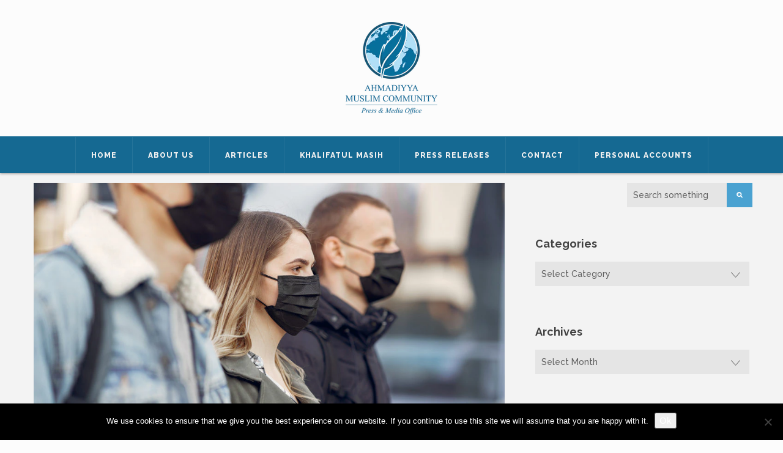

--- FILE ---
content_type: text/html; charset=UTF-8
request_url: https://www.pressahmadiyya.com/corona/2020/04/how-facemasks-have-left-prejudice-exposed/
body_size: 18469
content:
<!DOCTYPE html>
<html lang="en-US" prefix="og: http://ogp.me/ns#">

<head>
	<meta charset="UTF-8">
	<meta name="viewport" content="width=device-width, initial-scale=1.0">
	<link rel="pingback" href="" />
	<meta name='robots' content='index, follow, max-image-preview:large, max-snippet:-1, max-video-preview:-1' />
	<style>img:is([sizes="auto" i], [sizes^="auto," i]) { contain-intrinsic-size: 3000px 1500px }</style>
	
<!-- Easy Social Share Buttons for WordPress v.10.7.1 https://socialsharingplugin.com -->
<meta property="og:image" content="https://www.pressahmadiyya.com/wp-content/uploads/2020/04/facemask3.jpg" />
<meta property="og:image:secure_url" content="https://www.pressahmadiyya.com/wp-content/uploads/2020/04/facemask3.jpg" />
<!-- / Easy Social Share Buttons for WordPress -->
<meta name="twitter:image" content="https://www.pressahmadiyya.com/wp-content/uploads/2020/04/facemask3.jpg" />

	<!-- This site is optimized with the Yoast SEO plugin v26.3 - https://yoast.com/wordpress/plugins/seo/ -->
	<title>How Facemasks Have Left Prejudice Exposed - Press &amp; Media Office</title>
	<link rel="canonical" href="https://www.pressahmadiyya.com/corona/2020/04/how-facemasks-have-left-prejudice-exposed/" />
	<meta property="og:locale" content="en_US" />
	<meta property="og:type" content="article" />
	<meta property="og:title" content="How Facemasks Have Left Prejudice Exposed" />
	<meta property="og:description" content="Many countries rush to enshrine the use of face masks in law, bans against face veils, seem tragically ironic." />
	<meta property="og:url" content="https://www.pressahmadiyya.com/corona/2020/04/how-facemasks-have-left-prejudice-exposed/" />
	<meta property="og:site_name" content="Press &amp; Media Office" />
	<meta property="article:publisher" content="https://www.facebook.com/Ahmadiyya-Muslim-Community-Press-Media-Office-920781491301898/" />
	<meta property="article:published_time" content="2020-04-30T10:02:14+00:00" />
	<meta property="article:modified_time" content="2020-04-30T12:43:23+00:00" />
	<meta name="author" content="Vadood Nasir" />
	<meta name="twitter:card" content="summary_large_image" />
	<meta name="twitter:title" content="How Facemasks Have Left Prejudice Exposed" />
	<meta name="twitter:description" content="Many countries rush to enshrine the use of face masks in law, bans against face veils, seem tragically ironic." />
	<meta name="twitter:creator" content="@pressahmadiyya" />
	<meta name="twitter:site" content="@pressahmadiyya" />
	<meta name="twitter:label1" content="Written by" />
	<meta name="twitter:data1" content="Vadood Nasir" />
	<meta name="twitter:label2" content="Est. reading time" />
	<meta name="twitter:data2" content="4 minutes" />
	<script type="application/ld+json" class="yoast-schema-graph">{"@context":"https://schema.org","@graph":[{"@type":"Article","@id":"https://www.pressahmadiyya.com/corona/2020/04/how-facemasks-have-left-prejudice-exposed/#article","isPartOf":{"@id":"https://www.pressahmadiyya.com/corona/2020/04/how-facemasks-have-left-prejudice-exposed/"},"author":{"name":"Vadood Nasir","@id":"https://www.pressahmadiyya.com/#/schema/person/6bafd614133b60d44d851f6be46a922b"},"headline":"How Facemasks Have Left Prejudice Exposed","datePublished":"2020-04-30T10:02:14+00:00","dateModified":"2020-04-30T12:43:23+00:00","mainEntityOfPage":{"@id":"https://www.pressahmadiyya.com/corona/2020/04/how-facemasks-have-left-prejudice-exposed/"},"wordCount":763,"publisher":{"@id":"https://www.pressahmadiyya.com/#organization"},"image":{"@id":"https://www.pressahmadiyya.com/corona/2020/04/how-facemasks-have-left-prejudice-exposed/#primaryimage"},"thumbnailUrl":"https://www.pressahmadiyya.com/wp-content/uploads/2020/04/facemask3.jpg","articleSection":["corona"],"inLanguage":"en-US"},{"@type":"WebPage","@id":"https://www.pressahmadiyya.com/corona/2020/04/how-facemasks-have-left-prejudice-exposed/","url":"https://www.pressahmadiyya.com/corona/2020/04/how-facemasks-have-left-prejudice-exposed/","name":"How Facemasks Have Left Prejudice Exposed - Press &amp; Media Office","isPartOf":{"@id":"https://www.pressahmadiyya.com/#website"},"primaryImageOfPage":{"@id":"https://www.pressahmadiyya.com/corona/2020/04/how-facemasks-have-left-prejudice-exposed/#primaryimage"},"image":{"@id":"https://www.pressahmadiyya.com/corona/2020/04/how-facemasks-have-left-prejudice-exposed/#primaryimage"},"thumbnailUrl":"https://www.pressahmadiyya.com/wp-content/uploads/2020/04/facemask3.jpg","datePublished":"2020-04-30T10:02:14+00:00","dateModified":"2020-04-30T12:43:23+00:00","breadcrumb":{"@id":"https://www.pressahmadiyya.com/corona/2020/04/how-facemasks-have-left-prejudice-exposed/#breadcrumb"},"inLanguage":"en-US","potentialAction":[{"@type":"ReadAction","target":["https://www.pressahmadiyya.com/corona/2020/04/how-facemasks-have-left-prejudice-exposed/"]}]},{"@type":"ImageObject","inLanguage":"en-US","@id":"https://www.pressahmadiyya.com/corona/2020/04/how-facemasks-have-left-prejudice-exposed/#primaryimage","url":"https://www.pressahmadiyya.com/wp-content/uploads/2020/04/facemask3.jpg","contentUrl":"https://www.pressahmadiyya.com/wp-content/uploads/2020/04/facemask3.jpg","width":1438,"height":966,"caption":"Washing Hands. Cleaning Hands. Hygiene"},{"@type":"BreadcrumbList","@id":"https://www.pressahmadiyya.com/corona/2020/04/how-facemasks-have-left-prejudice-exposed/#breadcrumb","itemListElement":[{"@type":"ListItem","position":1,"name":"Home","item":"https://www.pressahmadiyya.com/"},{"@type":"ListItem","position":2,"name":"Blog","item":"https://www.pressahmadiyya.com/blog/"},{"@type":"ListItem","position":3,"name":"How Facemasks Have Left Prejudice Exposed"}]},{"@type":"WebSite","@id":"https://www.pressahmadiyya.com/#website","url":"https://www.pressahmadiyya.com/","name":"Press &amp; Media Office","description":"Ahmadiyya Muslim Community","publisher":{"@id":"https://www.pressahmadiyya.com/#organization"},"potentialAction":[{"@type":"SearchAction","target":{"@type":"EntryPoint","urlTemplate":"https://www.pressahmadiyya.com/?s={search_term_string}"},"query-input":{"@type":"PropertyValueSpecification","valueRequired":true,"valueName":"search_term_string"}}],"inLanguage":"en-US"},{"@type":"Organization","@id":"https://www.pressahmadiyya.com/#organization","name":"Press & Media Office Ahmadiyya Muslim Community","url":"https://www.pressahmadiyya.com/","logo":{"@type":"ImageObject","inLanguage":"en-US","@id":"https://www.pressahmadiyya.com/#/schema/logo/image/","url":"https://www.pressahmadiyya.com/wp-content/uploads/2016/09/Press-Office-Logo_Web_1.png","contentUrl":"https://www.pressahmadiyya.com/wp-content/uploads/2016/09/Press-Office-Logo_Web_1.png","width":300,"height":74,"caption":"Press & Media Office Ahmadiyya Muslim Community"},"image":{"@id":"https://www.pressahmadiyya.com/#/schema/logo/image/"},"sameAs":["https://www.facebook.com/Ahmadiyya-Muslim-Community-Press-Media-Office-920781491301898/","https://x.com/pressahmadiyya","https://www.youtube.com/user/PressAhmadiyya"]},{"@type":"Person","@id":"https://www.pressahmadiyya.com/#/schema/person/6bafd614133b60d44d851f6be46a922b","name":"Vadood Nasir","image":{"@type":"ImageObject","inLanguage":"en-US","@id":"https://www.pressahmadiyya.com/#/schema/person/image/","url":"https://secure.gravatar.com/avatar/7adcacb81b035227063c53390c5a8c79959202fb77c032e08b4a6b3edb6d6f88?s=96&d=mm&r=g","contentUrl":"https://secure.gravatar.com/avatar/7adcacb81b035227063c53390c5a8c79959202fb77c032e08b4a6b3edb6d6f88?s=96&d=mm&r=g","caption":"Vadood Nasir"},"url":"https://www.pressahmadiyya.com/author/vadood-nasir/"}]}</script>
	<!-- / Yoast SEO plugin. -->


<link rel='dns-prefetch' href='//maps-api-ssl.google.com' />
<link rel='dns-prefetch' href='//fonts.googleapis.com' />
<link rel="alternate" type="application/rss+xml" title="Press &amp; Media Office &raquo; Feed" href="https://www.pressahmadiyya.com/feed/" />
<link rel="alternate" type="application/rss+xml" title="Press &amp; Media Office &raquo; Comments Feed" href="https://www.pressahmadiyya.com/comments/feed/" />
<link rel="alternate" type="application/rss+xml" title="Press &amp; Media Office &raquo; How Facemasks Have Left Prejudice Exposed Comments Feed" href="https://www.pressahmadiyya.com/corona/2020/04/how-facemasks-have-left-prejudice-exposed/feed/" />
<script type="text/javascript">
/* <![CDATA[ */
window._wpemojiSettings = {"baseUrl":"https:\/\/s.w.org\/images\/core\/emoji\/16.0.1\/72x72\/","ext":".png","svgUrl":"https:\/\/s.w.org\/images\/core\/emoji\/16.0.1\/svg\/","svgExt":".svg","source":{"concatemoji":"https:\/\/www.pressahmadiyya.com\/wp-includes\/js\/wp-emoji-release.min.js?ver=6.8.3"}};
/*! This file is auto-generated */
!function(s,n){var o,i,e;function c(e){try{var t={supportTests:e,timestamp:(new Date).valueOf()};sessionStorage.setItem(o,JSON.stringify(t))}catch(e){}}function p(e,t,n){e.clearRect(0,0,e.canvas.width,e.canvas.height),e.fillText(t,0,0);var t=new Uint32Array(e.getImageData(0,0,e.canvas.width,e.canvas.height).data),a=(e.clearRect(0,0,e.canvas.width,e.canvas.height),e.fillText(n,0,0),new Uint32Array(e.getImageData(0,0,e.canvas.width,e.canvas.height).data));return t.every(function(e,t){return e===a[t]})}function u(e,t){e.clearRect(0,0,e.canvas.width,e.canvas.height),e.fillText(t,0,0);for(var n=e.getImageData(16,16,1,1),a=0;a<n.data.length;a++)if(0!==n.data[a])return!1;return!0}function f(e,t,n,a){switch(t){case"flag":return n(e,"\ud83c\udff3\ufe0f\u200d\u26a7\ufe0f","\ud83c\udff3\ufe0f\u200b\u26a7\ufe0f")?!1:!n(e,"\ud83c\udde8\ud83c\uddf6","\ud83c\udde8\u200b\ud83c\uddf6")&&!n(e,"\ud83c\udff4\udb40\udc67\udb40\udc62\udb40\udc65\udb40\udc6e\udb40\udc67\udb40\udc7f","\ud83c\udff4\u200b\udb40\udc67\u200b\udb40\udc62\u200b\udb40\udc65\u200b\udb40\udc6e\u200b\udb40\udc67\u200b\udb40\udc7f");case"emoji":return!a(e,"\ud83e\udedf")}return!1}function g(e,t,n,a){var r="undefined"!=typeof WorkerGlobalScope&&self instanceof WorkerGlobalScope?new OffscreenCanvas(300,150):s.createElement("canvas"),o=r.getContext("2d",{willReadFrequently:!0}),i=(o.textBaseline="top",o.font="600 32px Arial",{});return e.forEach(function(e){i[e]=t(o,e,n,a)}),i}function t(e){var t=s.createElement("script");t.src=e,t.defer=!0,s.head.appendChild(t)}"undefined"!=typeof Promise&&(o="wpEmojiSettingsSupports",i=["flag","emoji"],n.supports={everything:!0,everythingExceptFlag:!0},e=new Promise(function(e){s.addEventListener("DOMContentLoaded",e,{once:!0})}),new Promise(function(t){var n=function(){try{var e=JSON.parse(sessionStorage.getItem(o));if("object"==typeof e&&"number"==typeof e.timestamp&&(new Date).valueOf()<e.timestamp+604800&&"object"==typeof e.supportTests)return e.supportTests}catch(e){}return null}();if(!n){if("undefined"!=typeof Worker&&"undefined"!=typeof OffscreenCanvas&&"undefined"!=typeof URL&&URL.createObjectURL&&"undefined"!=typeof Blob)try{var e="postMessage("+g.toString()+"("+[JSON.stringify(i),f.toString(),p.toString(),u.toString()].join(",")+"));",a=new Blob([e],{type:"text/javascript"}),r=new Worker(URL.createObjectURL(a),{name:"wpTestEmojiSupports"});return void(r.onmessage=function(e){c(n=e.data),r.terminate(),t(n)})}catch(e){}c(n=g(i,f,p,u))}t(n)}).then(function(e){for(var t in e)n.supports[t]=e[t],n.supports.everything=n.supports.everything&&n.supports[t],"flag"!==t&&(n.supports.everythingExceptFlag=n.supports.everythingExceptFlag&&n.supports[t]);n.supports.everythingExceptFlag=n.supports.everythingExceptFlag&&!n.supports.flag,n.DOMReady=!1,n.readyCallback=function(){n.DOMReady=!0}}).then(function(){return e}).then(function(){var e;n.supports.everything||(n.readyCallback(),(e=n.source||{}).concatemoji?t(e.concatemoji):e.wpemoji&&e.twemoji&&(t(e.twemoji),t(e.wpemoji)))}))}((window,document),window._wpemojiSettings);
/* ]]> */
</script>
<style id='wp-emoji-styles-inline-css' type='text/css'>

	img.wp-smiley, img.emoji {
		display: inline !important;
		border: none !important;
		box-shadow: none !important;
		height: 1em !important;
		width: 1em !important;
		margin: 0 0.07em !important;
		vertical-align: -0.1em !important;
		background: none !important;
		padding: 0 !important;
	}
</style>
<link rel='stylesheet' id='wp-block-library-css' href='https://www.pressahmadiyya.com/wp-includes/css/dist/block-library/style.min.css?ver=6.8.3' type='text/css' media='all' />
<style id='classic-theme-styles-inline-css' type='text/css'>
/*! This file is auto-generated */
.wp-block-button__link{color:#fff;background-color:#32373c;border-radius:9999px;box-shadow:none;text-decoration:none;padding:calc(.667em + 2px) calc(1.333em + 2px);font-size:1.125em}.wp-block-file__button{background:#32373c;color:#fff;text-decoration:none}
</style>
<style id='global-styles-inline-css' type='text/css'>
:root{--wp--preset--aspect-ratio--square: 1;--wp--preset--aspect-ratio--4-3: 4/3;--wp--preset--aspect-ratio--3-4: 3/4;--wp--preset--aspect-ratio--3-2: 3/2;--wp--preset--aspect-ratio--2-3: 2/3;--wp--preset--aspect-ratio--16-9: 16/9;--wp--preset--aspect-ratio--9-16: 9/16;--wp--preset--color--black: #000000;--wp--preset--color--cyan-bluish-gray: #abb8c3;--wp--preset--color--white: #ffffff;--wp--preset--color--pale-pink: #f78da7;--wp--preset--color--vivid-red: #cf2e2e;--wp--preset--color--luminous-vivid-orange: #ff6900;--wp--preset--color--luminous-vivid-amber: #fcb900;--wp--preset--color--light-green-cyan: #7bdcb5;--wp--preset--color--vivid-green-cyan: #00d084;--wp--preset--color--pale-cyan-blue: #8ed1fc;--wp--preset--color--vivid-cyan-blue: #0693e3;--wp--preset--color--vivid-purple: #9b51e0;--wp--preset--gradient--vivid-cyan-blue-to-vivid-purple: linear-gradient(135deg,rgba(6,147,227,1) 0%,rgb(155,81,224) 100%);--wp--preset--gradient--light-green-cyan-to-vivid-green-cyan: linear-gradient(135deg,rgb(122,220,180) 0%,rgb(0,208,130) 100%);--wp--preset--gradient--luminous-vivid-amber-to-luminous-vivid-orange: linear-gradient(135deg,rgba(252,185,0,1) 0%,rgba(255,105,0,1) 100%);--wp--preset--gradient--luminous-vivid-orange-to-vivid-red: linear-gradient(135deg,rgba(255,105,0,1) 0%,rgb(207,46,46) 100%);--wp--preset--gradient--very-light-gray-to-cyan-bluish-gray: linear-gradient(135deg,rgb(238,238,238) 0%,rgb(169,184,195) 100%);--wp--preset--gradient--cool-to-warm-spectrum: linear-gradient(135deg,rgb(74,234,220) 0%,rgb(151,120,209) 20%,rgb(207,42,186) 40%,rgb(238,44,130) 60%,rgb(251,105,98) 80%,rgb(254,248,76) 100%);--wp--preset--gradient--blush-light-purple: linear-gradient(135deg,rgb(255,206,236) 0%,rgb(152,150,240) 100%);--wp--preset--gradient--blush-bordeaux: linear-gradient(135deg,rgb(254,205,165) 0%,rgb(254,45,45) 50%,rgb(107,0,62) 100%);--wp--preset--gradient--luminous-dusk: linear-gradient(135deg,rgb(255,203,112) 0%,rgb(199,81,192) 50%,rgb(65,88,208) 100%);--wp--preset--gradient--pale-ocean: linear-gradient(135deg,rgb(255,245,203) 0%,rgb(182,227,212) 50%,rgb(51,167,181) 100%);--wp--preset--gradient--electric-grass: linear-gradient(135deg,rgb(202,248,128) 0%,rgb(113,206,126) 100%);--wp--preset--gradient--midnight: linear-gradient(135deg,rgb(2,3,129) 0%,rgb(40,116,252) 100%);--wp--preset--font-size--small: 13px;--wp--preset--font-size--medium: 20px;--wp--preset--font-size--large: 36px;--wp--preset--font-size--x-large: 42px;--wp--preset--spacing--20: 0.44rem;--wp--preset--spacing--30: 0.67rem;--wp--preset--spacing--40: 1rem;--wp--preset--spacing--50: 1.5rem;--wp--preset--spacing--60: 2.25rem;--wp--preset--spacing--70: 3.38rem;--wp--preset--spacing--80: 5.06rem;--wp--preset--shadow--natural: 6px 6px 9px rgba(0, 0, 0, 0.2);--wp--preset--shadow--deep: 12px 12px 50px rgba(0, 0, 0, 0.4);--wp--preset--shadow--sharp: 6px 6px 0px rgba(0, 0, 0, 0.2);--wp--preset--shadow--outlined: 6px 6px 0px -3px rgba(255, 255, 255, 1), 6px 6px rgba(0, 0, 0, 1);--wp--preset--shadow--crisp: 6px 6px 0px rgba(0, 0, 0, 1);}:where(.is-layout-flex){gap: 0.5em;}:where(.is-layout-grid){gap: 0.5em;}body .is-layout-flex{display: flex;}.is-layout-flex{flex-wrap: wrap;align-items: center;}.is-layout-flex > :is(*, div){margin: 0;}body .is-layout-grid{display: grid;}.is-layout-grid > :is(*, div){margin: 0;}:where(.wp-block-columns.is-layout-flex){gap: 2em;}:where(.wp-block-columns.is-layout-grid){gap: 2em;}:where(.wp-block-post-template.is-layout-flex){gap: 1.25em;}:where(.wp-block-post-template.is-layout-grid){gap: 1.25em;}.has-black-color{color: var(--wp--preset--color--black) !important;}.has-cyan-bluish-gray-color{color: var(--wp--preset--color--cyan-bluish-gray) !important;}.has-white-color{color: var(--wp--preset--color--white) !important;}.has-pale-pink-color{color: var(--wp--preset--color--pale-pink) !important;}.has-vivid-red-color{color: var(--wp--preset--color--vivid-red) !important;}.has-luminous-vivid-orange-color{color: var(--wp--preset--color--luminous-vivid-orange) !important;}.has-luminous-vivid-amber-color{color: var(--wp--preset--color--luminous-vivid-amber) !important;}.has-light-green-cyan-color{color: var(--wp--preset--color--light-green-cyan) !important;}.has-vivid-green-cyan-color{color: var(--wp--preset--color--vivid-green-cyan) !important;}.has-pale-cyan-blue-color{color: var(--wp--preset--color--pale-cyan-blue) !important;}.has-vivid-cyan-blue-color{color: var(--wp--preset--color--vivid-cyan-blue) !important;}.has-vivid-purple-color{color: var(--wp--preset--color--vivid-purple) !important;}.has-black-background-color{background-color: var(--wp--preset--color--black) !important;}.has-cyan-bluish-gray-background-color{background-color: var(--wp--preset--color--cyan-bluish-gray) !important;}.has-white-background-color{background-color: var(--wp--preset--color--white) !important;}.has-pale-pink-background-color{background-color: var(--wp--preset--color--pale-pink) !important;}.has-vivid-red-background-color{background-color: var(--wp--preset--color--vivid-red) !important;}.has-luminous-vivid-orange-background-color{background-color: var(--wp--preset--color--luminous-vivid-orange) !important;}.has-luminous-vivid-amber-background-color{background-color: var(--wp--preset--color--luminous-vivid-amber) !important;}.has-light-green-cyan-background-color{background-color: var(--wp--preset--color--light-green-cyan) !important;}.has-vivid-green-cyan-background-color{background-color: var(--wp--preset--color--vivid-green-cyan) !important;}.has-pale-cyan-blue-background-color{background-color: var(--wp--preset--color--pale-cyan-blue) !important;}.has-vivid-cyan-blue-background-color{background-color: var(--wp--preset--color--vivid-cyan-blue) !important;}.has-vivid-purple-background-color{background-color: var(--wp--preset--color--vivid-purple) !important;}.has-black-border-color{border-color: var(--wp--preset--color--black) !important;}.has-cyan-bluish-gray-border-color{border-color: var(--wp--preset--color--cyan-bluish-gray) !important;}.has-white-border-color{border-color: var(--wp--preset--color--white) !important;}.has-pale-pink-border-color{border-color: var(--wp--preset--color--pale-pink) !important;}.has-vivid-red-border-color{border-color: var(--wp--preset--color--vivid-red) !important;}.has-luminous-vivid-orange-border-color{border-color: var(--wp--preset--color--luminous-vivid-orange) !important;}.has-luminous-vivid-amber-border-color{border-color: var(--wp--preset--color--luminous-vivid-amber) !important;}.has-light-green-cyan-border-color{border-color: var(--wp--preset--color--light-green-cyan) !important;}.has-vivid-green-cyan-border-color{border-color: var(--wp--preset--color--vivid-green-cyan) !important;}.has-pale-cyan-blue-border-color{border-color: var(--wp--preset--color--pale-cyan-blue) !important;}.has-vivid-cyan-blue-border-color{border-color: var(--wp--preset--color--vivid-cyan-blue) !important;}.has-vivid-purple-border-color{border-color: var(--wp--preset--color--vivid-purple) !important;}.has-vivid-cyan-blue-to-vivid-purple-gradient-background{background: var(--wp--preset--gradient--vivid-cyan-blue-to-vivid-purple) !important;}.has-light-green-cyan-to-vivid-green-cyan-gradient-background{background: var(--wp--preset--gradient--light-green-cyan-to-vivid-green-cyan) !important;}.has-luminous-vivid-amber-to-luminous-vivid-orange-gradient-background{background: var(--wp--preset--gradient--luminous-vivid-amber-to-luminous-vivid-orange) !important;}.has-luminous-vivid-orange-to-vivid-red-gradient-background{background: var(--wp--preset--gradient--luminous-vivid-orange-to-vivid-red) !important;}.has-very-light-gray-to-cyan-bluish-gray-gradient-background{background: var(--wp--preset--gradient--very-light-gray-to-cyan-bluish-gray) !important;}.has-cool-to-warm-spectrum-gradient-background{background: var(--wp--preset--gradient--cool-to-warm-spectrum) !important;}.has-blush-light-purple-gradient-background{background: var(--wp--preset--gradient--blush-light-purple) !important;}.has-blush-bordeaux-gradient-background{background: var(--wp--preset--gradient--blush-bordeaux) !important;}.has-luminous-dusk-gradient-background{background: var(--wp--preset--gradient--luminous-dusk) !important;}.has-pale-ocean-gradient-background{background: var(--wp--preset--gradient--pale-ocean) !important;}.has-electric-grass-gradient-background{background: var(--wp--preset--gradient--electric-grass) !important;}.has-midnight-gradient-background{background: var(--wp--preset--gradient--midnight) !important;}.has-small-font-size{font-size: var(--wp--preset--font-size--small) !important;}.has-medium-font-size{font-size: var(--wp--preset--font-size--medium) !important;}.has-large-font-size{font-size: var(--wp--preset--font-size--large) !important;}.has-x-large-font-size{font-size: var(--wp--preset--font-size--x-large) !important;}
:where(.wp-block-post-template.is-layout-flex){gap: 1.25em;}:where(.wp-block-post-template.is-layout-grid){gap: 1.25em;}
:where(.wp-block-columns.is-layout-flex){gap: 2em;}:where(.wp-block-columns.is-layout-grid){gap: 2em;}
:root :where(.wp-block-pullquote){font-size: 1.5em;line-height: 1.6;}
</style>
<link rel='stylesheet' id='cookie-notice-front-css' href='https://www.pressahmadiyya.com/wp-content/plugins/cookie-notice/css/front.min.css?ver=2.5.8' type='text/css' media='all' />
<link rel='stylesheet' id='subscribe-forms-css-css' href='https://www.pressahmadiyya.com/wp-content/plugins/easy-social-share-buttons3/assets/modules/subscribe-forms.min.css?ver=10.7.1' type='text/css' media='all' />
<link rel='stylesheet' id='click2tweet-css-css' href='https://www.pressahmadiyya.com/wp-content/plugins/easy-social-share-buttons3/assets/modules/click-to-tweet.min.css?ver=10.7.1' type='text/css' media='all' />
<link rel='stylesheet' id='essb-module-sharing-postbar-css' href='https://www.pressahmadiyya.com/wp-content/plugins/easy-social-share-buttons3/assets/modules/sharing-postbar.min.css?ver=10.7.1' type='text/css' media='all' />
<link rel='stylesheet' id='easy-social-share-buttons-css' href='https://www.pressahmadiyya.com/wp-content/plugins/easy-social-share-buttons3/assets/css/easy-social-share-buttons.min.css?ver=10.7.1' type='text/css' media='all' />
<link rel='stylesheet' id='ebor-raleway-font-css' href='https://fonts.googleapis.com/css?family=Raleway%3A400%2C300%2C500%2C600%2C700%2C800%2C900&#038;ver=6.8.3' type='text/css' media='all' />
<link rel='stylesheet' id='ebor-bootstrap-css' href='https://www.pressahmadiyya.com/wp-content/themes/kwoon/style/css/bootstrap.min.css?ver=6.8.3' type='text/css' media='all' />
<link rel='stylesheet' id='ebor-plugins-css' href='https://www.pressahmadiyya.com/wp-content/themes/kwoon/style/css/plugins.css?ver=6.8.3' type='text/css' media='all' />
<link rel='stylesheet' id='ebor-theme-styles-css' href='https://www.pressahmadiyya.com/wp-content/uploads/wp-less-cache/ebor-theme-styles.css?ver=1751277159' type='text/css' media='all' />
<link rel='stylesheet' id='ebor-style-css' href='https://www.pressahmadiyya.com/wp-content/themes/kwoon-child-01/style.css?ver=6.8.3' type='text/css' media='all' />
<style id='ebor-style-inline-css' type='text/css'>

				.page-title {
				    display: none !important;
				}
			
#preloader { display: none !important; }
</style>
<link rel='stylesheet' id='ebor-fonts-css' href='https://www.pressahmadiyya.com/wp-content/themes/kwoon/style/type/icons.css?ver=6.8.3' type='text/css' media='all' />
<script type="text/javascript" id="cookie-notice-front-js-before">
/* <![CDATA[ */
var cnArgs = {"ajaxUrl":"https:\/\/www.pressahmadiyya.com\/wp-admin\/admin-ajax.php","nonce":"5bc72540e9","hideEffect":"fade","position":"bottom","onScroll":false,"onScrollOffset":100,"onClick":false,"cookieName":"cookie_notice_accepted","cookieTime":2592000,"cookieTimeRejected":2592000,"globalCookie":false,"redirection":false,"cache":true,"revokeCookies":false,"revokeCookiesOpt":"automatic"};
/* ]]> */
</script>
<script type="text/javascript" src="https://www.pressahmadiyya.com/wp-content/plugins/cookie-notice/js/front.min.js?ver=2.5.8" id="cookie-notice-front-js"></script>
<script type="text/javascript" src="https://www.pressahmadiyya.com/wp-includes/js/jquery/jquery.min.js?ver=3.7.1" id="jquery-core-js"></script>
<script type="text/javascript" src="https://www.pressahmadiyya.com/wp-includes/js/jquery/jquery-migrate.min.js?ver=3.4.1" id="jquery-migrate-js"></script>
<script></script><script id="essb-inline-js"></script><link rel="https://api.w.org/" href="https://www.pressahmadiyya.com/wp-json/" /><link rel="alternate" title="JSON" type="application/json" href="https://www.pressahmadiyya.com/wp-json/wp/v2/posts/10623" /><link rel="EditURI" type="application/rsd+xml" title="RSD" href="https://www.pressahmadiyya.com/xmlrpc.php?rsd" />
<link rel='shortlink' href='https://www.pressahmadiyya.com/?p=10623' />
<link rel="alternate" title="oEmbed (JSON)" type="application/json+oembed" href="https://www.pressahmadiyya.com/wp-json/oembed/1.0/embed?url=https%3A%2F%2Fwww.pressahmadiyya.com%2Fcorona%2F2020%2F04%2Fhow-facemasks-have-left-prejudice-exposed%2F" />
<link rel="alternate" title="oEmbed (XML)" type="text/xml+oembed" href="https://www.pressahmadiyya.com/wp-json/oembed/1.0/embed?url=https%3A%2F%2Fwww.pressahmadiyya.com%2Fcorona%2F2020%2F04%2Fhow-facemasks-have-left-prejudice-exposed%2F&#038;format=xml" />

		<!-- GA Google Analytics @ https://m0n.co/ga -->
		<script async src="https://www.googletagmanager.com/gtag/js?id=UA-136298626-1"></script>
		<script>
			window.dataLayer = window.dataLayer || [];
			function gtag(){dataLayer.push(arguments);}
			gtag('js', new Date());
			gtag('config', 'UA-136298626-1');
		</script>

	
<script type="text/javascript">var essb_settings = {"ajax_url":"https:\/\/www.pressahmadiyya.com\/wp-admin\/admin-ajax.php","essb3_nonce":"5c00a649c3","essb3_plugin_url":"https:\/\/www.pressahmadiyya.com\/wp-content\/plugins\/easy-social-share-buttons3","essb3_stats":true,"essb3_ga":false,"essb3_ga_ntg":false,"blog_url":"https:\/\/www.pressahmadiyya.com\/","post_id":"10623","internal_stats":true};</script><meta name="generator" content="Powered by WPBakery Page Builder - drag and drop page builder for WordPress."/>
<meta name="generator" content="Powered by Slider Revolution 6.6.16 - responsive, Mobile-Friendly Slider Plugin for WordPress with comfortable drag and drop interface." />
<link rel="icon" href="https://www.pressahmadiyya.com/wp-content/uploads/2020/07/cropped-new-press-ahmadiyya-logo-transparent-MARK-32x32.png" sizes="32x32" />
<link rel="icon" href="https://www.pressahmadiyya.com/wp-content/uploads/2020/07/cropped-new-press-ahmadiyya-logo-transparent-MARK-192x192.png" sizes="192x192" />
<link rel="apple-touch-icon" href="https://www.pressahmadiyya.com/wp-content/uploads/2020/07/cropped-new-press-ahmadiyya-logo-transparent-MARK-180x180.png" />
<meta name="msapplication-TileImage" content="https://www.pressahmadiyya.com/wp-content/uploads/2020/07/cropped-new-press-ahmadiyya-logo-transparent-MARK-270x270.png" />
<script>function setREVStartSize(e){
			//window.requestAnimationFrame(function() {
				window.RSIW = window.RSIW===undefined ? window.innerWidth : window.RSIW;
				window.RSIH = window.RSIH===undefined ? window.innerHeight : window.RSIH;
				try {
					var pw = document.getElementById(e.c).parentNode.offsetWidth,
						newh;
					pw = pw===0 || isNaN(pw) || (e.l=="fullwidth" || e.layout=="fullwidth") ? window.RSIW : pw;
					e.tabw = e.tabw===undefined ? 0 : parseInt(e.tabw);
					e.thumbw = e.thumbw===undefined ? 0 : parseInt(e.thumbw);
					e.tabh = e.tabh===undefined ? 0 : parseInt(e.tabh);
					e.thumbh = e.thumbh===undefined ? 0 : parseInt(e.thumbh);
					e.tabhide = e.tabhide===undefined ? 0 : parseInt(e.tabhide);
					e.thumbhide = e.thumbhide===undefined ? 0 : parseInt(e.thumbhide);
					e.mh = e.mh===undefined || e.mh=="" || e.mh==="auto" ? 0 : parseInt(e.mh,0);
					if(e.layout==="fullscreen" || e.l==="fullscreen")
						newh = Math.max(e.mh,window.RSIH);
					else{
						e.gw = Array.isArray(e.gw) ? e.gw : [e.gw];
						for (var i in e.rl) if (e.gw[i]===undefined || e.gw[i]===0) e.gw[i] = e.gw[i-1];
						e.gh = e.el===undefined || e.el==="" || (Array.isArray(e.el) && e.el.length==0)? e.gh : e.el;
						e.gh = Array.isArray(e.gh) ? e.gh : [e.gh];
						for (var i in e.rl) if (e.gh[i]===undefined || e.gh[i]===0) e.gh[i] = e.gh[i-1];
											
						var nl = new Array(e.rl.length),
							ix = 0,
							sl;
						e.tabw = e.tabhide>=pw ? 0 : e.tabw;
						e.thumbw = e.thumbhide>=pw ? 0 : e.thumbw;
						e.tabh = e.tabhide>=pw ? 0 : e.tabh;
						e.thumbh = e.thumbhide>=pw ? 0 : e.thumbh;
						for (var i in e.rl) nl[i] = e.rl[i]<window.RSIW ? 0 : e.rl[i];
						sl = nl[0];
						for (var i in nl) if (sl>nl[i] && nl[i]>0) { sl = nl[i]; ix=i;}
						var m = pw>(e.gw[ix]+e.tabw+e.thumbw) ? 1 : (pw-(e.tabw+e.thumbw)) / (e.gw[ix]);
						newh =  (e.gh[ix] * m) + (e.tabh + e.thumbh);
					}
					var el = document.getElementById(e.c);
					if (el!==null && el) el.style.height = newh+"px";
					el = document.getElementById(e.c+"_wrapper");
					if (el!==null && el) {
						el.style.height = newh+"px";
						el.style.display = "block";
					}
				} catch(e){
					console.log("Failure at Presize of Slider:" + e)
				}
			//});
		  };</script>
		<style type="text/css" id="wp-custom-css">
			.titlefix {
	    position: initial !important;
}		</style>
		<noscript><style> .wpb_animate_when_almost_visible { opacity: 1; }</style></noscript></head>

<body class="wp-singular post-template-default single single-post postid-10623 single-format-standard wp-theme-kwoon wp-child-theme-kwoon-child-01 cookies-not-set do-etfw essb-10.7.1 wpb-js-composer js-comp-ver-8.7 vc_responsive">

<div class="body-wrapper">

<div id="preloader">
	<div id="status">
		<div class="spinner"></div>
	</div>
</div>
<nav class="yamm navbar navbar-default default centered" role="navigation">

	<div class="container">
		<div class="navbar-header">
			<div class="basic-wrapper"> 
			
				<a class="btn responsive-menu" data-toggle="collapse" data-target=".navbar-collapse"><i></i></a>
				
				<div class="navbar-brand text-center">
					<a href="https://www.pressahmadiyya.com/">
						<img 
							src="https://www.pressahmadiyya.com/wp-content/uploads/2016/09/Press-Office-Logo_Web_1.png" 
							alt="" 
							data-src="https://www.pressahmadiyya.com/wp-content/uploads/2016/09/Press-Office-Logo_Web_1.png" 
							data-ret="https://www.pressahmadiyya.com/wp-content/uploads/2016/09/Press-Office-Logo_Web_1.png" 
							class="retina" 
						/>
					</a>
				</div>
				
			</div>
		</div>
	</div>
		
	<div class="collapse navbar-collapse">
		<div class="container">
			<ul id="menu-standard-navigation" class="nav navbar-nav"><li id="menu-item-10737" class="menu-item menu-item-type-post_type menu-item-object-page menu-item-home menu-item-10737"><a href="https://www.pressahmadiyya.com/">Home</a></li>
<li id="menu-item-7322" class="menu-item menu-item-type-post_type menu-item-object-page menu-item-7322"><a href="https://www.pressahmadiyya.com/about/">About Us</a></li>
<li id="menu-item-10738" class="menu-item menu-item-type-post_type menu-item-object-page menu-item-has-children menu-item-10738 dropdown"><a href="https://www.pressahmadiyya.com/articles/" data-toggle="dropdown" class="dropdown-toggle js-activated">Articles</a>
<ul role="menu" class=" dropdown-menu">
	<li id="menu-item-10390" class="menu-item menu-item-type-post_type menu-item-object-page menu-item-10390"><a href="https://www.pressahmadiyya.com/covid-19/">Covid-19</a></li>
	<li id="menu-item-10607" class="menu-item menu-item-type-post_type menu-item-object-page menu-item-10607"><a href="https://www.pressahmadiyya.com/ramadan/">Ramadan</a></li>
	<li id="menu-item-10723" class="menu-item menu-item-type-post_type menu-item-object-page menu-item-10723"><a href="https://www.pressahmadiyya.com/persecution/">Persecution</a></li>
	<li id="menu-item-10752" class="menu-item menu-item-type-post_type menu-item-object-page menu-item-10752"><a href="https://www.pressahmadiyya.com/other/">Other</a></li>
</ul>
</li>
<li id="menu-item-7370" class="menu-item menu-item-type-post_type menu-item-object-page menu-item-7370"><a href="https://www.pressahmadiyya.com/khalifa/">Khalifatul Masih</a></li>
<li id="menu-item-7321" class="menu-item menu-item-type-taxonomy menu-item-object-category menu-item-7321"><a href="https://www.pressahmadiyya.com/category/press-releases/">Press Releases</a></li>
<li id="menu-item-7323" class="menu-item menu-item-type-post_type menu-item-object-page menu-item-7323"><a href="https://www.pressahmadiyya.com/contact/">Contact</a></li>
<li id="menu-item-7498" class="menu-item menu-item-type-post_type menu-item-object-page menu-item-7498"><a href="https://www.pressahmadiyya.com/personal-accounts/">Personal Accounts</a></li>
</ul>		</div>
	</div>

</nav>

<div class="offset offset3"></div>	<div class="light-wrapper page-title"><div class="container inner"><h1 class="pull-left">How Facemasks Have Left Prejudice Exposed</h1><form class="searchform pull-right" method="get" id="searchform" action="https://www.pressahmadiyya.com/">
	<input type="text" name="s" placeholder="Search something">
	<button type="submit" class="btn"><i class="icon-search-1"></i></button>
</form>
<div class="clearfix"></div></div></div><div class="dark-wrapper"><div class="container inner">  
<div class="blog single row classic-view">

	<div class="col-sm-8 show-boxes blog-content">
	
		<div class="blog-posts text-boxes">
			<div class="post box">
				
				
    <figure class="main">
        <img width="1024" height="688" src="https://www.pressahmadiyya.com/wp-content/uploads/2020/04/facemask3-1024x688.jpg" class="attachment-large size-large wp-post-image" alt="" decoding="async" fetchpriority="high" srcset="https://www.pressahmadiyya.com/wp-content/uploads/2020/04/facemask3-1024x688.jpg 1024w, https://www.pressahmadiyya.com/wp-content/uploads/2020/04/facemask3-300x202.jpg 300w, https://www.pressahmadiyya.com/wp-content/uploads/2020/04/facemask3-768x516.jpg 768w, https://www.pressahmadiyya.com/wp-content/uploads/2020/04/facemask3-440x296.jpg 440w, https://www.pressahmadiyya.com/wp-content/uploads/2020/04/facemask3.jpg 1438w" sizes="(max-width: 1024px) 100vw, 1024px" />    </figure>
    
<h1 class="post-title">How Facemasks Have Left Prejudice Exposed</h1><div class="meta">

	<span class="date">
		April 30, 2020	</span>
	
			<span class="category">
			<a href="https://www.pressahmadiyya.com/category/corona/" rel="category tag">corona</a>		</span>
		
	
</div>				
				<div class="article-single">
					<div class="essb_postbar_start"></div>
<p><strong><em>By Nooresahar Ahmad </em></strong></p>
<p>As many countries rush to enshrine the use of face masks in law to combat the spread of the coronavirus, bans against face veils, <a href="https://www.theguardian.com/world/2017/mar/14/headscarves-and-muslim-veil-ban-debate-timeline">which have been passed in 6 European nations since 2010</a>, seem tragically ironic. In a short time, public attitudes to face coverings have changed drastically. Previous arguments against them – that they pose a security risk, are a social hindrance, are sexist, or prevent integration and assimilation into society – have disintegrated.</p>
<p>Though <a href="https://www.bbc.co.uk/news/world-europe-11305033">women in France were banned from wearing the niqab in any public place in 2010</a>, today <a href="https://www.thelocal.fr/20200407/coronavirus-these-towns-and-cities-in-france-are-set-to-make-face-masks-compulsory">a growing number of French mayors have said protective masks will be mandatory</a> for everyone when outside. Paris Mayor Anne Hidalgo said, <em><strong>“Everyone should have some kind of protection, some kind of scarf… is better than nothing,&#8221;</strong></em>. Lombardy, the <a href="https://www.bbc.co.uk/news/world-europe-13038095">first Italian region to outlaw face coverings in public offices and hospitals in 2015</a>, recently introduced <a href="https://www.theguardian.com/world/2020/apr/05/lombardy-insists-on-face-masks-outside-homes-to-stop-covid-19">a law compelling citizens to wear facemasks outside their own homes</a>. On March 30, we saw another U-turn: despite their <a href="https://www.bmeia.gv.at/en/travel-stay/entry-and-residence-in-austria/anti-face-covering-act/">2017 Anti Face-Covering Act</a>, Austria joined European countries such as Slovakia, the Czech Republic and Bosnia, in <a href="https://www.ft.com/content/f68f3063-5024-4654-9389-bcc7ee1efd8e">making face masks compulsory</a> to the public.</p>
<p>Due to their notable purpose of protecting others from becoming infected, as well as preventing infection for the wearer, today masks are being seen as a sign of collectivism and community, rather than threats against culture and society. One expert in mask culture, Philippines University anthropologist Gideon Lasco, told <a href="https://www.thenational.ae/opinion/how-face-coverings-have-gained-acceptance-during-the-pandemic-1.1002301">The National</a> that, <em><strong>“masks are likely to become increasingly common as the climate crisis exacerbates wildfires and other natural disasters, as air pollution worsens in many cities, and as global connectivity heightens the risk of pandemics”</strong></em>.</p>
<p>Whilst this may well be true, Muslim women are left to wonder if they will ever feel the benefits of such a shift in culture. Previously, critics of the face veil have argued that the bans protect women’s rights, whilst in reality they seem to do the exact opposite. Rather than liberating women, Muslim women are pushed out of society, as a climate of fear is created and discrimination against Muslims rise.</p>
<p>Valérie Létourneau, spokeswoman for the Regroupement des centres de femmes du Québec told <a href="https://www.theglobeandmail.com/news/national/quebec-muslims-facing-more-abuse-since-charter-proposal-womens-groups-say/article14672348/">the Globe and Mail</a>, that after such bans and charters are introduced, <em><strong>“the increase in intolerance is palpable… It&#8217;s contributing to a climate of fear. Veiled women are finding it harder to leave their homes.&#8221;</strong></em></p>
<p>Agnès De Féo, a sociologist who’s spent 10 years studying Muslim veiling practices in Europe told <a href="https://www.theatlantic.com/international/archive/2018/08/denmark-burqa-veil-ban/566630/">the Atlantic</a>, <em><strong>“These measures create discrimination and self-marginalization… because these women, feeling excluded, will opt out more… This affects the entire Muslim community, which feels that such measures, with such publicity, for such a small number of users, is a way of telling Muslims that &#8230; they are strangers.”</strong></em></p>
<p>It certainly seems that the bans have done more harm than good. In 2013, a pregnant woman <a href="https://www.thelocal.fr/20130618/muslim-woman-miscarries-after-veil-attack">suffered a miscarriage</a> after allegedly being attacked by two men, who ripped the veil off her face as she walked down a street in Paris. <a href="https://www.justiceinitiative.org/uploads/86f41710-a2a5-4ae0-a3e7-37cd66f9001d/after-the-ban-experience-full-face-veil-france-20140210.pdf">A report</a> from the same year highlighted the toll the ban in France had taken on Muslim women, with several experiencing depression and anxiety attacks when leaving the house. Many reported physical abuse, having their veil pulled off and being spat on when they were in public as <em><strong>“The ban and related public discourse seems to have emboldened some members of the public to behave abusively, and in some instances to act as if private persons were entitled to enforce the ban.”</strong></em></p>
<p>In the UK, after Boris Johnson infamously <a href="https://www.telegraph.co.uk/news/2018/08/05/denmark-has-got-wrong-yes-burka-oppressive-ridiculous-still/">described Muslim women in burqas as “letterboxes” and “bankrobbers”</a>, the following week recorded <a href="https://www.theguardian.com/politics/2019/sep/02/boris-johnsons-burqa-comments-led-to-surge-in-anti-muslim-attacks">an increase of 375% in anti-Muslim incidents</a>. More than half of such incidents in the following three weeks were directed towards Muslim women, and 42% of street-based incidents directly referenced Johnson and the language he used.</p>
<p>In <a href="https://www.theguardian.com/world/2009/jun/22/islamic-veils-sarkozy-speech-france">an address in 2009</a>, French President Nicolas Sarkozy stated that,<em><strong> “The problem of the burqa is not a religious problem. It is an issue of freedom and dignity of women.”</strong></em> Each time a country, city or state decides to make face masks compulsory in order to combat the coronavirus, this statement is proved wrong.</p>
<p>As face coverings continue to become mainstream, it will be interesting to see if restrictions placed on Muslim women’s dress will be lifted. If not, it will become even more apparent that bans against face veils have only ever been implemented to fulfil the simple purpose of not only alienating Muslims, but also significantly infringing upon the <em><strong>“freedom and dignity of women”.</strong></em></p>
<div class="essb_postbar_end"></div>
<div class="clearfix"></div><div class="essb-pinterest-pro-content-marker" style="display: none !important;"></div><div class="essb_break_scroll"></div>				</div>
				
								
			</div>
		</div>

			
	</div>
	
	<aside class="col-sm-4 sidebar">
	<div id="search-2" class="sidebox widget widget_search"><form class="searchform pull-right" method="get" id="searchform" action="https://www.pressahmadiyya.com/">
	<input type="text" name="s" placeholder="Search something">
	<button type="submit" class="btn"><i class="icon-search-1"></i></button>
</form>
<div class="clearfix"></div></div><div id="categories-2" class="sidebox widget widget_categories"><h3 class="widget-title">Categories</h3><form action="https://www.pressahmadiyya.com" method="get"><label class="screen-reader-text" for="cat">Categories</label><select  name='cat' id='cat' class='postform'>
	<option value='-1'>Select Category</option>
	<option class="level-0" value="508">corona</option>
	<option class="level-0" value="532">Jalsa Salana</option>
	<option class="level-0" value="509">Key worker series</option>
	<option class="level-0" value="512">Other</option>
	<option class="level-0" value="511">Persecution</option>
	<option class="level-0" value="372">Personal Accounts</option>
	<option class="level-0" value="371">Press Releases</option>
	<option class="level-0" value="510">Ramadan</option>
	<option class="level-0" value="551">Tours</option>
	<option class="level-0" value="1">Uncategorized</option>
</select>
</form><script type="text/javascript">
/* <![CDATA[ */

(function() {
	var dropdown = document.getElementById( "cat" );
	function onCatChange() {
		if ( dropdown.options[ dropdown.selectedIndex ].value > 0 ) {
			dropdown.parentNode.submit();
		}
	}
	dropdown.onchange = onCatChange;
})();

/* ]]> */
</script>
</div><div id="archives-2" class="sidebox widget widget_archive"><h3 class="widget-title">Archives</h3>		<label class="screen-reader-text" for="archives-dropdown-2">Archives</label>
		<select id="archives-dropdown-2" name="archive-dropdown">
			
			<option value="">Select Month</option>
				<option value='https://www.pressahmadiyya.com/2025/11/'> November 2025 </option>
	<option value='https://www.pressahmadiyya.com/2025/10/'> October 2025 </option>
	<option value='https://www.pressahmadiyya.com/2025/09/'> September 2025 </option>
	<option value='https://www.pressahmadiyya.com/2025/06/'> June 2025 </option>
	<option value='https://www.pressahmadiyya.com/2025/05/'> May 2025 </option>
	<option value='https://www.pressahmadiyya.com/2025/04/'> April 2025 </option>
	<option value='https://www.pressahmadiyya.com/2024/12/'> December 2024 </option>
	<option value='https://www.pressahmadiyya.com/2024/10/'> October 2024 </option>
	<option value='https://www.pressahmadiyya.com/2024/09/'> September 2024 </option>
	<option value='https://www.pressahmadiyya.com/2024/08/'> August 2024 </option>
	<option value='https://www.pressahmadiyya.com/2024/06/'> June 2024 </option>
	<option value='https://www.pressahmadiyya.com/2024/05/'> May 2024 </option>
	<option value='https://www.pressahmadiyya.com/2024/04/'> April 2024 </option>
	<option value='https://www.pressahmadiyya.com/2024/03/'> March 2024 </option>
	<option value='https://www.pressahmadiyya.com/2024/02/'> February 2024 </option>
	<option value='https://www.pressahmadiyya.com/2024/01/'> January 2024 </option>
	<option value='https://www.pressahmadiyya.com/2023/10/'> October 2023 </option>
	<option value='https://www.pressahmadiyya.com/2023/09/'> September 2023 </option>
	<option value='https://www.pressahmadiyya.com/2023/08/'> August 2023 </option>
	<option value='https://www.pressahmadiyya.com/2023/07/'> July 2023 </option>
	<option value='https://www.pressahmadiyya.com/2023/06/'> June 2023 </option>
	<option value='https://www.pressahmadiyya.com/2023/05/'> May 2023 </option>
	<option value='https://www.pressahmadiyya.com/2023/04/'> April 2023 </option>
	<option value='https://www.pressahmadiyya.com/2023/03/'> March 2023 </option>
	<option value='https://www.pressahmadiyya.com/2023/02/'> February 2023 </option>
	<option value='https://www.pressahmadiyya.com/2023/01/'> January 2023 </option>
	<option value='https://www.pressahmadiyya.com/2022/12/'> December 2022 </option>
	<option value='https://www.pressahmadiyya.com/2022/11/'> November 2022 </option>
	<option value='https://www.pressahmadiyya.com/2022/10/'> October 2022 </option>
	<option value='https://www.pressahmadiyya.com/2022/09/'> September 2022 </option>
	<option value='https://www.pressahmadiyya.com/2022/08/'> August 2022 </option>
	<option value='https://www.pressahmadiyya.com/2022/07/'> July 2022 </option>
	<option value='https://www.pressahmadiyya.com/2022/06/'> June 2022 </option>
	<option value='https://www.pressahmadiyya.com/2022/05/'> May 2022 </option>
	<option value='https://www.pressahmadiyya.com/2022/04/'> April 2022 </option>
	<option value='https://www.pressahmadiyya.com/2022/03/'> March 2022 </option>
	<option value='https://www.pressahmadiyya.com/2022/02/'> February 2022 </option>
	<option value='https://www.pressahmadiyya.com/2022/01/'> January 2022 </option>
	<option value='https://www.pressahmadiyya.com/2021/12/'> December 2021 </option>
	<option value='https://www.pressahmadiyya.com/2021/11/'> November 2021 </option>
	<option value='https://www.pressahmadiyya.com/2021/10/'> October 2021 </option>
	<option value='https://www.pressahmadiyya.com/2021/09/'> September 2021 </option>
	<option value='https://www.pressahmadiyya.com/2021/08/'> August 2021 </option>
	<option value='https://www.pressahmadiyya.com/2021/07/'> July 2021 </option>
	<option value='https://www.pressahmadiyya.com/2021/06/'> June 2021 </option>
	<option value='https://www.pressahmadiyya.com/2021/05/'> May 2021 </option>
	<option value='https://www.pressahmadiyya.com/2021/04/'> April 2021 </option>
	<option value='https://www.pressahmadiyya.com/2021/03/'> March 2021 </option>
	<option value='https://www.pressahmadiyya.com/2021/02/'> February 2021 </option>
	<option value='https://www.pressahmadiyya.com/2021/01/'> January 2021 </option>
	<option value='https://www.pressahmadiyya.com/2020/12/'> December 2020 </option>
	<option value='https://www.pressahmadiyya.com/2020/11/'> November 2020 </option>
	<option value='https://www.pressahmadiyya.com/2020/10/'> October 2020 </option>
	<option value='https://www.pressahmadiyya.com/2020/09/'> September 2020 </option>
	<option value='https://www.pressahmadiyya.com/2020/08/'> August 2020 </option>
	<option value='https://www.pressahmadiyya.com/2020/06/'> June 2020 </option>
	<option value='https://www.pressahmadiyya.com/2020/05/'> May 2020 </option>
	<option value='https://www.pressahmadiyya.com/2020/04/'> April 2020 </option>
	<option value='https://www.pressahmadiyya.com/2020/03/'> March 2020 </option>
	<option value='https://www.pressahmadiyya.com/2020/02/'> February 2020 </option>
	<option value='https://www.pressahmadiyya.com/2019/12/'> December 2019 </option>
	<option value='https://www.pressahmadiyya.com/2019/11/'> November 2019 </option>
	<option value='https://www.pressahmadiyya.com/2019/10/'> October 2019 </option>
	<option value='https://www.pressahmadiyya.com/2019/09/'> September 2019 </option>
	<option value='https://www.pressahmadiyya.com/2019/08/'> August 2019 </option>
	<option value='https://www.pressahmadiyya.com/2019/07/'> July 2019 </option>
	<option value='https://www.pressahmadiyya.com/2019/06/'> June 2019 </option>
	<option value='https://www.pressahmadiyya.com/2019/05/'> May 2019 </option>
	<option value='https://www.pressahmadiyya.com/2019/04/'> April 2019 </option>
	<option value='https://www.pressahmadiyya.com/2019/03/'> March 2019 </option>
	<option value='https://www.pressahmadiyya.com/2019/01/'> January 2019 </option>
	<option value='https://www.pressahmadiyya.com/2018/12/'> December 2018 </option>
	<option value='https://www.pressahmadiyya.com/2018/11/'> November 2018 </option>
	<option value='https://www.pressahmadiyya.com/2018/10/'> October 2018 </option>
	<option value='https://www.pressahmadiyya.com/2018/09/'> September 2018 </option>
	<option value='https://www.pressahmadiyya.com/2018/08/'> August 2018 </option>
	<option value='https://www.pressahmadiyya.com/2018/07/'> July 2018 </option>
	<option value='https://www.pressahmadiyya.com/2018/06/'> June 2018 </option>
	<option value='https://www.pressahmadiyya.com/2018/05/'> May 2018 </option>
	<option value='https://www.pressahmadiyya.com/2018/03/'> March 2018 </option>
	<option value='https://www.pressahmadiyya.com/2018/02/'> February 2018 </option>
	<option value='https://www.pressahmadiyya.com/2018/01/'> January 2018 </option>
	<option value='https://www.pressahmadiyya.com/2017/10/'> October 2017 </option>
	<option value='https://www.pressahmadiyya.com/2017/09/'> September 2017 </option>
	<option value='https://www.pressahmadiyya.com/2017/08/'> August 2017 </option>
	<option value='https://www.pressahmadiyya.com/2017/06/'> June 2017 </option>
	<option value='https://www.pressahmadiyya.com/2017/05/'> May 2017 </option>
	<option value='https://www.pressahmadiyya.com/2017/04/'> April 2017 </option>
	<option value='https://www.pressahmadiyya.com/2017/03/'> March 2017 </option>
	<option value='https://www.pressahmadiyya.com/2017/02/'> February 2017 </option>
	<option value='https://www.pressahmadiyya.com/2017/01/'> January 2017 </option>
	<option value='https://www.pressahmadiyya.com/2016/12/'> December 2016 </option>
	<option value='https://www.pressahmadiyya.com/2016/11/'> November 2016 </option>
	<option value='https://www.pressahmadiyya.com/2016/10/'> October 2016 </option>
	<option value='https://www.pressahmadiyya.com/2016/09/'> September 2016 </option>
	<option value='https://www.pressahmadiyya.com/2016/08/'> August 2016 </option>
	<option value='https://www.pressahmadiyya.com/2016/07/'> July 2016 </option>
	<option value='https://www.pressahmadiyya.com/2016/05/'> May 2016 </option>
	<option value='https://www.pressahmadiyya.com/2016/04/'> April 2016 </option>
	<option value='https://www.pressahmadiyya.com/2016/03/'> March 2016 </option>
	<option value='https://www.pressahmadiyya.com/2016/02/'> February 2016 </option>
	<option value='https://www.pressahmadiyya.com/2016/01/'> January 2016 </option>
	<option value='https://www.pressahmadiyya.com/2015/12/'> December 2015 </option>
	<option value='https://www.pressahmadiyya.com/2015/11/'> November 2015 </option>
	<option value='https://www.pressahmadiyya.com/2015/10/'> October 2015 </option>
	<option value='https://www.pressahmadiyya.com/2015/09/'> September 2015 </option>
	<option value='https://www.pressahmadiyya.com/2015/07/'> July 2015 </option>
	<option value='https://www.pressahmadiyya.com/2015/06/'> June 2015 </option>
	<option value='https://www.pressahmadiyya.com/2015/05/'> May 2015 </option>
	<option value='https://www.pressahmadiyya.com/2015/03/'> March 2015 </option>
	<option value='https://www.pressahmadiyya.com/2015/02/'> February 2015 </option>
	<option value='https://www.pressahmadiyya.com/2015/01/'> January 2015 </option>
	<option value='https://www.pressahmadiyya.com/2014/12/'> December 2014 </option>
	<option value='https://www.pressahmadiyya.com/2014/11/'> November 2014 </option>
	<option value='https://www.pressahmadiyya.com/2014/10/'> October 2014 </option>
	<option value='https://www.pressahmadiyya.com/2014/09/'> September 2014 </option>
	<option value='https://www.pressahmadiyya.com/2014/08/'> August 2014 </option>
	<option value='https://www.pressahmadiyya.com/2014/07/'> July 2014 </option>
	<option value='https://www.pressahmadiyya.com/2014/06/'> June 2014 </option>
	<option value='https://www.pressahmadiyya.com/2014/05/'> May 2014 </option>
	<option value='https://www.pressahmadiyya.com/2014/04/'> April 2014 </option>
	<option value='https://www.pressahmadiyya.com/2014/03/'> March 2014 </option>
	<option value='https://www.pressahmadiyya.com/2014/02/'> February 2014 </option>
	<option value='https://www.pressahmadiyya.com/2014/01/'> January 2014 </option>
	<option value='https://www.pressahmadiyya.com/2013/12/'> December 2013 </option>
	<option value='https://www.pressahmadiyya.com/2013/11/'> November 2013 </option>
	<option value='https://www.pressahmadiyya.com/2013/10/'> October 2013 </option>
	<option value='https://www.pressahmadiyya.com/2013/09/'> September 2013 </option>
	<option value='https://www.pressahmadiyya.com/2013/08/'> August 2013 </option>
	<option value='https://www.pressahmadiyya.com/2013/07/'> July 2013 </option>
	<option value='https://www.pressahmadiyya.com/2013/06/'> June 2013 </option>
	<option value='https://www.pressahmadiyya.com/2013/05/'> May 2013 </option>
	<option value='https://www.pressahmadiyya.com/2013/04/'> April 2013 </option>
	<option value='https://www.pressahmadiyya.com/2013/03/'> March 2013 </option>
	<option value='https://www.pressahmadiyya.com/2013/02/'> February 2013 </option>
	<option value='https://www.pressahmadiyya.com/2013/01/'> January 2013 </option>
	<option value='https://www.pressahmadiyya.com/2012/12/'> December 2012 </option>
	<option value='https://www.pressahmadiyya.com/2012/11/'> November 2012 </option>
	<option value='https://www.pressahmadiyya.com/2012/10/'> October 2012 </option>
	<option value='https://www.pressahmadiyya.com/2012/09/'> September 2012 </option>
	<option value='https://www.pressahmadiyya.com/2012/07/'> July 2012 </option>
	<option value='https://www.pressahmadiyya.com/2012/06/'> June 2012 </option>

		</select>

			<script type="text/javascript">
/* <![CDATA[ */

(function() {
	var dropdown = document.getElementById( "archives-dropdown-2" );
	function onSelectChange() {
		if ( dropdown.options[ dropdown.selectedIndex ].value !== '' ) {
			document.location.href = this.options[ this.selectedIndex ].value;
		}
	}
	dropdown.onchange = onSelectChange;
})();

/* ]]> */
</script>
</div> 
</aside>
</div>
  
</div></div><footer class="footer inverse-wrapper">
	
		
	<div class="sub-footer">
		<div class="container">
		
			<div class="pull-left">
				<p>Copyright © <a href="https://www.alislam.org">Ahmadiyya Muslim Community</a>. Official Website of Press &amp; Media Office of Ahmadiyya Muslim Community. All rights reserved.</p>
			</div>
			
			<ul class="social pull-right">
							</ul>
			
		</div>
	</div>

</footer>


</div><!--/.body-wrapper -->

<div id="essb-postbar" class="essb-postbar"><div class="essb-postbar-progress-container"><span class="essb-postbar-progress-bar"></span></div><div class="essb-postbar-container"><div class="essb-postbar-prev-post"><a href="https://www.pressahmadiyya.com/corona/2020/04/a-time-of-realisation-and-reckoning/"><i class="essb_svg_icon essb_svg_icon_prev"><svg class="essb-svg-icon essb-svg-icon-prev" aria-hidden="true" role="img" focusable="false" height="32" viewBox="0 0 32 32" width="32" xmlns="http://www.w3.org/2000/svg"><path d="M25.9,5.5L15.4,16l10.6,10.5c0.2,0.3,0.3,0.6,0.3,0.9c0,0.3-0.1,0.7-0.3,0.9l-3.3,3.3C22.4,31.9,22,32,21.7,32c-0.3,0-0.6-0.1-0.8-0.3L6.1,16.9c-0.3-0.3-0.4-0.6-0.4-0.9c0-0.3,0.1-0.7,0.4-0.9L20.9,0.4C21.1,0.1,21.3,0,21.7,0c0.3,0,0.7,0.1,0.9,0.4l3.3,3.3c0.2,0.3,0.3,0.6,0.3,0.9C26.3,4.9,26.1,5.2,25.9,5.5z" /></svg></i></a><div class="essb_prev_post"><div class="essb-popup-postinfo"><div class="image"><img src="https://www.pressahmadiyya.com/wp-content/uploads/2019/06/IMG_8207.jpg"/></div><div class="title"><a href="https://www.pressahmadiyya.com/corona/2020/04/a-time-of-realisation-and-reckoning/">A time of realisation and reckoning</a></div></div></div></div><div class="essb-postbar-titleholder"><div class="inner-content"><p class="post-title">How Facemasks Have Left Prejudice Exposed</p></div></div><div class="essb-postbar-right"><div class="essb-posbar-icons-container"><span class="essb-postbar-totalshares"><span class="essb-postbar-number">&nbsp;</span></span></div><div class="essb-postbar-buttons"><div class="essb_links essb_displayed_postbar essb_share essb_template_tiny-retina essb_492421155 essb_mobile_hidden print-no" id="essb_displayed_postbar_492421155" data-essb-postid="10623" data-essb-position="postbar" data-essb-button-style="icon" data-essb-template="tiny-retina" data-essb-counter-pos="hidden" data-essb-url="https://www.pressahmadiyya.com/corona/2020/04/how-facemasks-have-left-prejudice-exposed/" data-essb-fullurl="https://www.pressahmadiyya.com/corona/2020/04/how-facemasks-have-left-prejudice-exposed/" data-essb-instance="492421155"><ul class="essb_links_list essb_force_hide_name essb_force_hide"><li class="essb_item essb_link_whatsapp nolightbox essb_link_svg_icon"> <a href="whatsapp://send?text=How%20Facemasks%20Have%20Left%20Prejudice%20Exposed%20https%3A%2F%2Fwww.pressahmadiyya.com%2Fcorona%2F2020%2F04%2Fhow-facemasks-have-left-prejudice-exposed%2F" title="Share on WhatsApp" onclick="essb.whatsapp('How%20Facemasks%20Have%20Left%20Prejudice%20Exposed%20https%3A%2F%2Fwww.pressahmadiyya.com%2Fcorona%2F2020%2F04%2Fhow-facemasks-have-left-prejudice-exposed%2F', '492421155'); return false;" target="_blank" rel="nofollow" class="nolightbox essb-s-bg-whatsapp essb-s-bgh-whatsapp essb-s-c-light essb-s-hover-effect essb-s-bg-network essb-s-bgh-network" ><span class="essb_icon essb_icon_whatsapp"><svg class="essb-svg-icon essb-svg-icon-whatsapp" aria-hidden="true" role="img" focusable="false" width="32" height="32" viewBox="0 0 32 32" xmlns="http://www.w3.org/2000/svg"><path d="M27.313 4.625c-3-3-7-4.625-11.25-4.625-8.75 0-15.875 7.125-15.875 15.875 0 2.75 0.75 5.5 2.125 7.938l-2.25 8.188 8.438-2.188c2.313 1.25 4.875 1.938 7.563 1.938v0c0 0 0 0 0 0 8.75 0 15.875-7.125 15.875-15.875 0-4.25-1.625-8.25-4.625-11.25zM16.063 29.063v0c-2.375 0-4.688-0.625-6.688-1.875l-0.5-0.25-5 1.313 1.313-4.875-0.313-0.5c-1.313-2.125-2-4.5-2-7 0-7.313 5.938-13.188 13.188-13.188 3.5 0 6.813 1.375 9.313 3.875s3.875 5.813 3.875 9.313c0 7.25-5.938 13.188-13.188 13.188zM23.313 19.188c-0.438-0.188-2.375-1.188-2.75-1.313-0.313-0.125-0.625-0.188-0.875 0.188-0.25 0.438-1 1.313-1.25 1.563s-0.438 0.313-0.875 0.125c-0.375-0.188-1.625-0.625-3.188-2-1.125-1-1.938-2.313-2.188-2.75-0.25-0.375 0-0.563 0.188-0.813 0.188-0.125 0.375-0.438 0.563-0.688 0.25-0.188 0.313-0.375 0.438-0.625s0.063-0.5-0.063-0.688c-0.063-0.188-0.875-2.188-1.188-2.938-0.375-0.813-0.688-0.688-0.938-0.688-0.188 0-0.5 0-0.75 0s-0.688 0.063-1.063 0.438c-0.375 0.438-1.375 1.375-1.375 3.313 0 2 1.438 3.875 1.625 4.125s2.813 4.25 6.75 6c0.938 0.375 1.688 0.625 2.25 0.813 1 0.313 1.813 0.25 2.5 0.188 0.813-0.125 2.375-1 2.688-1.938 0.375-0.875 0.375-1.688 0.25-1.875-0.125-0.125-0.375-0.25-0.75-0.438z"></path></svg></span><span class="essb_network_name essb_noname"></span></a></li><li class="essb_item essb_link_twitter nolightbox essb_link_twitter_x essb_link_svg_icon"> <a href="https://x.com/intent/post?text=How%20Facemasks%20Have%20Left%20Prejudice%20Exposed&amp;url=https%3A%2F%2Fwww.pressahmadiyya.com%2Fcorona%2F2020%2F04%2Fhow-facemasks-have-left-prejudice-exposed%2F" title="Share on Twitter" onclick="essb.window(&#39;https://x.com/intent/post?text=How%20Facemasks%20Have%20Left%20Prejudice%20Exposed&amp;url=https%3A%2F%2Fwww.pressahmadiyya.com%2Fcorona%2F2020%2F04%2Fhow-facemasks-have-left-prejudice-exposed%2F&#39;,&#39;twitter&#39;,&#39;492421155&#39;); return false;" target="_blank" rel="nofollow" class="nolightbox essb-s-bg-twitter essb-s-bgh-twitter essb-s-c-light essb-s-hover-effect essb-s-bg-network essb-s-bgh-network" ><span class="essb_icon essb_icon_twitter_x"><svg class="essb-svg-icon essb-svg-icon-twitter_x" aria-hidden="true" role="img" focusable="false" viewBox="0 0 24 24"><path d="M18.244 2.25h3.308l-7.227 8.26 8.502 11.24H16.17l-5.214-6.817L4.99 21.75H1.68l7.73-8.835L1.254 2.25H8.08l4.713 6.231zm-1.161 17.52h1.833L7.084 4.126H5.117z"></path></svg></span><span class="essb_network_name essb_noname"></span></a></li><li class="essb_item essb_link_telegram nolightbox essb_link_svg_icon"> <a href="https://telegram.me/share/url?url=https%3A%2F%2Fwww.pressahmadiyya.com%2Fcorona%2F2020%2F04%2Fhow-facemasks-have-left-prejudice-exposed%2F&text=How%20Facemasks%20Have%20Left%20Prejudice%20Exposed" title="Share on Telegram" onclick="essb.tracking_only('', 'telegram', '492421155', true);" target="_blank" rel="nofollow" class="nolightbox essb-s-bg-telegram essb-s-bgh-telegram essb-s-c-light essb-s-hover-effect essb-s-bg-network essb-s-bgh-network" ><span class="essb_icon essb_icon_telegram"><svg class="essb-svg-icon essb-svg-icon-telegram" aria-hidden="true" role="img" focusable="false" width="28" height="32" viewBox="0 0 28 32" xmlns="http://www.w3.org/2000/svg"><path d="M27.919 6.162l-4.225 19.925c-0.319 1.406-1.15 1.756-2.331 1.094l-6.438-4.744-3.106 2.988c-0.344 0.344-0.631 0.631-1.294 0.631l0.463-6.556 11.931-10.781c0.519-0.463-0.113-0.719-0.806-0.256l-14.75 9.287-6.35-1.988c-1.381-0.431-1.406-1.381 0.288-2.044l24.837-9.569c1.15-0.431 2.156 0.256 1.781 2.013z"></path></svg></span><span class="essb_network_name essb_noname"></span></a></li><li class="essb_item essb_link_facebook nolightbox essb_link_svg_icon"> <a href="https://www.facebook.com/sharer/sharer.php?u=https%3A%2F%2Fwww.pressahmadiyya.com%2Fcorona%2F2020%2F04%2Fhow-facemasks-have-left-prejudice-exposed%2F&t=How+Facemasks+Have+Left+Prejudice+Exposed" title="Share on Facebook" onclick="essb.window(&#39;https://www.facebook.com/sharer/sharer.php?u=https%3A%2F%2Fwww.pressahmadiyya.com%2Fcorona%2F2020%2F04%2Fhow-facemasks-have-left-prejudice-exposed%2F&t=How+Facemasks+Have+Left+Prejudice+Exposed&#39;,&#39;facebook&#39;,&#39;492421155&#39;); return false;" target="_blank" rel="nofollow" class="nolightbox essb-s-bg-facebook essb-s-bgh-facebook essb-s-c-light essb-s-hover-effect essb-s-bg-network essb-s-bgh-network" ><span class="essb_icon essb_icon_facebook"><svg class="essb-svg-icon essb-svg-icon-facebook" aria-hidden="true" role="img" focusable="false" xmlns="http://www.w3.org/2000/svg" width="16" height="16" viewBox="0 0 16 16"><path d="M16 8.049c0-4.446-3.582-8.05-8-8.05C3.58 0-.002 3.603-.002 8.05c0 4.017 2.926 7.347 6.75 7.951v-5.625h-2.03V8.05H6.75V6.275c0-2.017 1.195-3.131 3.022-3.131.876 0 1.791.157 1.791.157v1.98h-1.009c-.993 0-1.303.621-1.303 1.258v1.51h2.218l-.354 2.326H9.25V16c3.824-.604 6.75-3.934 6.75-7.951"></path></svg></span><span class="essb_network_name essb_noname"></span></a></li></ul></div></div></div><div class="essb-postbar-next-post"><a href="https://www.pressahmadiyya.com/corona/2020/05/how-to-beat-loneliness-in-an-age-of-social-distancing/"><i class="essb_svg_icon essb_svg_icon_next"><svg class="essb-svg-icon essb-svg-icon-next" aria-hidden="true" role="img" focusable="false" height="32" viewBox="0 0 32 32" width="32" xmlns="http://www.w3.org/2000/svg"><path d="M25.9,16.9L11.1,31.7c-0.2,0.2-0.5,0.3-0.8,0.3s-0.7-0.1-0.9-0.3l-3.3-3.3c-0.2-0.2-0.3-0.6-0.3-0.9c0-0.3,0.1-0.6,0.3-0.9L16.6,16L6.1,5.5C5.9,5.2,5.7,4.9,5.7,4.6c0-0.3,0.1-0.6,0.3-0.9l3.3-3.3C9.6,0.1,10,0,10.3,0s0.6,0.1,0.8,0.4l14.7,14.7c0.3,0.2,0.4,0.6,0.4,0.9C26.3,16.4,26.1,16.7,25.9,16.9z" /></svg></i></a><div class="essb_next_post"><div class="essb-popup-postinfo"><div class="title"><a href="https://www.pressahmadiyya.com/corona/2020/05/how-to-beat-loneliness-in-an-age-of-social-distancing/">How to Beat Loneliness in an Age of Social Distancing</a></div><div class="image"><img src="https://www.pressahmadiyya.com/wp-content/uploads/2020/05/IMG_6799.jpg"/></div></div></div></div></div></div>
		<script>
			window.RS_MODULES = window.RS_MODULES || {};
			window.RS_MODULES.modules = window.RS_MODULES.modules || {};
			window.RS_MODULES.waiting = window.RS_MODULES.waiting || [];
			window.RS_MODULES.defered = true;
			window.RS_MODULES.moduleWaiting = window.RS_MODULES.moduleWaiting || {};
			window.RS_MODULES.type = 'compiled';
		</script>
		<script type="speculationrules">
{"prefetch":[{"source":"document","where":{"and":[{"href_matches":"\/*"},{"not":{"href_matches":["\/wp-*.php","\/wp-admin\/*","\/wp-content\/uploads\/*","\/wp-content\/*","\/wp-content\/plugins\/*","\/wp-content\/themes\/kwoon-child-01\/*","\/wp-content\/themes\/kwoon\/*","\/*\\?(.+)"]}},{"not":{"selector_matches":"a[rel~=\"nofollow\"]"}},{"not":{"selector_matches":".no-prefetch, .no-prefetch a"}}]},"eagerness":"conservative"}]}
</script>
<link rel='stylesheet' id='rs-plugin-settings-css' href='https://www.pressahmadiyya.com/wp-content/plugins/revslider/public/assets/css/rs6.css?ver=6.6.16' type='text/css' media='all' />
<style id='rs-plugin-settings-inline-css' type='text/css'>
.tp-caption a{color:#ff7302;text-shadow:none;-webkit-transition:all 0.2s ease-out;-moz-transition:all 0.2s ease-out;-o-transition:all 0.2s ease-out;-ms-transition:all 0.2s ease-out}.tp-caption a:hover{color:#ffa902}
</style>
<script type="text/javascript" src="https://www.pressahmadiyya.com/wp-content/plugins/revslider/public/assets/js/rbtools.min.js?ver=6.6.16" defer async id="tp-tools-js"></script>
<script type="text/javascript" src="https://www.pressahmadiyya.com/wp-content/plugins/revslider/public/assets/js/rs6.min.js?ver=6.6.16" defer async id="revmin-js"></script>
<script type="text/javascript" src="https://www.pressahmadiyya.com/wp-content/themes/kwoon/../../themes/kwoon-child-01/js/main.js?ver=1.1" id="theme_js-js"></script>
<script type="text/javascript" src="https://www.pressahmadiyya.com/wp-content/plugins/easy-twitter-feed-widget/js/twitter-widgets.js?ver=1.0" id="do-etfw-twitter-widgets-js"></script>
<script type="text/javascript" src="https://www.pressahmadiyya.com/wp-content/plugins/easy-social-share-buttons3/assets/modules/sharing-postbar.min.js?ver=10.7.1" id="essb-module-sharing-postbar-js"></script>
<script type="text/javascript" src="https://maps-api-ssl.google.com/maps/api/js?key=AIzaSyCl87ACQA1mst6BQMplb7x_0bCwb1hJOl4&amp;ver=6.8.3" id="googlemapsapi-js"></script>
<script type="text/javascript" src="https://www.pressahmadiyya.com/wp-content/themes/kwoon/style/js/bootstrap.min.js?ver=6.8.3" id="ebor-bootstrap-js"></script>
<script type="text/javascript" src="https://www.pressahmadiyya.com/wp-content/themes/kwoon/style/js/plugins.js?ver=6.8.3" id="ebor-plugins-js"></script>
<script type="text/javascript" src="https://www.pressahmadiyya.com/wp-content/themes/kwoon/style/js/scripts.js?ver=6.8.3" id="ebor-scripts-js"></script>
<script></script><style type="text/css" data-key="essb-copylink-popup">.essb-copylink-shadow{display:none;align-items:center;justify-content:center;position:fixed;top:0;left:0;z-index:1300;background-color:rgba(0,0,0,0.2);width:100%;height:100%}.essb-copylink-window{width:90%;max-width:600px;display:none;align-items:center;justify-content:center;flex-direction:column;overflow.:hidden;z-index:1310;background-color:#fff;border-radius:5px;overflow:hidden}.essb-copylink-window-header{width:100%;display:flex;align-items:center;justify-content:space-between;overflow:hidden;font-size:16px;padding:10px;background-color:#1b84ff;color:#fff}.essb-copylink-window-content{width:100%;padding:20px}.essb-copylink-window-close{fill:#fff}</style><div class="essb-copylink-shadow"><div class="essb-copylink-window"><div class="essb-copylink-window-header"> <span>&nbsp;</span> <a href="#" class="essb-copylink-window-close"><svg style="width: 24px; height: 24px; padding: 5px;" height="32" viewBox="0 0 32 32" width="32" version="1.1" xmlns="http://www.w3.org/2000/svg"><path d="M32,25.7c0,0.7-0.3,1.3-0.8,1.8l-3.7,3.7c-0.5,0.5-1.1,0.8-1.9,0.8c-0.7,0-1.3-0.3-1.8-0.8L16,23.3l-7.9,7.9C7.6,31.7,7,32,6.3,32c-0.8,0-1.4-0.3-1.9-0.8l-3.7-3.7C0.3,27.1,0,26.4,0,25.7c0-0.8,0.3-1.3,0.8-1.9L8.7,16L0.8,8C0.3,7.6,0,6.9,0,6.3c0-0.8,0.3-1.3,0.8-1.9l3.7-3.6C4.9,0.2,5.6,0,6.3,0C7,0,7.6,0.2,8.1,0.8L16,8.7l7.9-7.9C24.4,0.2,25,0,25.7,0c0.8,0,1.4,0.2,1.9,0.8l3.7,3.6C31.7,4.9,32,5.5,32,6.3c0,0.7-0.3,1.3-0.8,1.8L23.3,16l7.9,7.9C31.7,24.4,32,25,32,25.7z"/></svg></a> </div><div class="essb-copylink-window-content"><div class="essb_copy_internal" style="display: flex; align-items: center;"><div style="width: calc(100% - 50px); padding: 5px;"><input type="text" id="essb_copy_link_field" style="width: 100%;padding: 5px 10px;font-size: 15px;background: #f5f6f7;border: 1px solid #ccc;font-family: -apple-system,BlinkMacSystemFont,"Segoe UI",Roboto,Oxygen-Sans,Ubuntu,Cantarell,\"Helvetica Neue\",sans-serif;" /></div><div style="width:50px;text-align: center;"><a href="#" class="essb-copy-link" title="Press to copy the link" style="color:#5867dd;background:#fff;padding:10px;text-decoration: none;"><svg style="width: 24px; height: 24px; fill: currentColor;" class="essb-svg-icon" aria-hidden="true" role="img" focusable="false" width="32" height="32" viewBox="0 0 32 32" xmlns="http://www.w3.org/2000/svg"><path d="M25.313 28v-18.688h-14.625v18.688h14.625zM25.313 6.688c1.438 0 2.688 1.188 2.688 2.625v18.688c0 1.438-1.25 2.688-2.688 2.688h-14.625c-1.438 0-2.688-1.25-2.688-2.688v-18.688c0-1.438 1.25-2.625 2.688-2.625h14.625zM21.313 1.313v2.688h-16v18.688h-2.625v-18.688c0-1.438 1.188-2.688 2.625-2.688h16z"></path></svg></a></div></div><div class="essb-copy-message" style="font-size: 13px; font-family: -apple-system,BlinkMacSystemFont,\"Segoe UI\",Roboto,Oxygen-Sans,Ubuntu,Cantarell,\"Helvetica Neue\",sans-serif;"></div></div></div></div><style type="text/css" id="easy-social-share-buttons-inline-css" media="all">.essb_links .essb_link_mastodon { --essb-network: #6364ff;}body.single{margin-bottom:46px!important;}@media (max-width: 768px){.essb_links.essb_displayed_sidebar, .essb_links.essb_displayed_sidebar_right, .essb_links.essb_displayed_postfloat{display:none;}.essb-mobile-sharebar, .essb-mobile-sharepoint, .essb-mobile-sharebottom, .essb-mobile-sharebottom .essb_links, .essb-mobile-sharebar-window .essb_links, .essb-mobile-sharepoint .essb_links{display:block;}.essb-mobile-sharebar .essb_native_buttons, .essb-mobile-sharepoint .essb_native_buttons, .essb-mobile-sharebottom .essb_native_buttons, .essb-mobile-sharebottom .essb_native_item, .essb-mobile-sharebar-window .essb_native_item, .essb-mobile-sharepoint .essb_native_item{display:none;}}@media (min-width: 768px){.essb-mobile-sharebar, .essb-mobile-sharepoint, .essb-mobile-sharebottom{display:none;}}</style><script type="text/javascript">(function() { var po = document.createElement('script'); po.type = 'text/javascript'; po.async=true;; po.src = 'https://www.pressahmadiyya.com/wp-content/plugins/easy-social-share-buttons3/assets/modules/subscribe-forms.min.js'; var s = document.getElementsByTagName('script')[0]; s.parentNode.insertBefore(po, s); })();(function() { var po = document.createElement('script'); po.type = 'text/javascript'; po.async=true;; po.src = 'https://www.pressahmadiyya.com/wp-content/plugins/easy-social-share-buttons3/assets/js/essb-core.min.js'; var s = document.getElementsByTagName('script')[0]; s.parentNode.insertBefore(po, s); })();</script><script type="text/javascript">function essb_open_copy_link_window(e,o){let s=window.location.href;if(e&&document.querySelector(".essb_"+e)){let n=document.querySelector(".essb_"+e).getAttribute("data-essb-url")||"";""!=n&&(s=n)}if(o&&""!=o&&(s=o),essb_settings&&essb_settings.copybutton_direct){essb.copy_link_direct(s);return}document.querySelector(".essb-copylink-window")&&(document.querySelector("#essb_copy_link_field")&&(document.querySelector("#essb_copy_link_field").value=s),document.querySelector(".essb-copylink-window").style.display="flex",document.querySelector(".essb-copylink-shadow").style.display="flex",document.querySelector(".essb-copylink-window-close")&&(document.querySelector(".essb-copylink-window-close").onclick=function(e){e.preventDefault(),document.querySelector(".essb-copylink-window").style.display="none",document.querySelector(".essb-copylink-shadow").style.display="none"}),document.querySelector(".essb-copylink-window .essb-copy-link")&&(document.querySelector(".essb-copylink-window .essb-copy-link").onclick=function(e){e.preventDefault();let o=document.querySelector("#essb_copy_link_field");try{o.focus(),o.select(),o.setSelectionRange(0,99999),document.execCommand("copy"),navigator.clipboard.writeText(o.value),document.querySelector(".essb-copylink-window .essb-copylink-window-header span").innerHTML=essb_settings.translate_copy_message2?essb_settings.translate_copy_message2:"Copied to clipboard.",setTimeout(function(){document.querySelector(".essb-copylink-window .essb-copylink-window-header span").innerHTML="&nbsp;"},2e3)}catch(s){console.log(s.stack),document.querySelector(".essb-copylink-window .essb-copylink-window-header span").innerHTML=essb_settings.translate_copy_message3?essb_settings.translate_copy_message3:"Please use Ctrl/Cmd+C to copy the URL.",setTimeout(function(){document.querySelector(".essb-copylink-window .essb-copylink-window-header span").innerHTML="&nbsp;"},2e3)}}))}</script>
		<!-- Cookie Notice plugin v2.5.8 by Hu-manity.co https://hu-manity.co/ -->
		<div id="cookie-notice" role="dialog" class="cookie-notice-hidden cookie-revoke-hidden cn-position-bottom" aria-label="Cookie Notice" style="background-color: rgba(0,0,0,1);"><div class="cookie-notice-container" style="color: #fff"><span id="cn-notice-text" class="cn-text-container">We use cookies to ensure that we give you the best experience on our website. If you continue to use this site we will assume that you are happy with it.</span><span id="cn-notice-buttons" class="cn-buttons-container"><button id="cn-accept-cookie" data-cookie-set="accept" class="cn-set-cookie cn-button cn-button-custom button" aria-label="Ok">Ok</button></span><button id="cn-close-notice" data-cookie-set="accept" class="cn-close-icon" aria-label="No"></button></div>
			
		</div>
		<!-- / Cookie Notice plugin --></body>
</html>

--- FILE ---
content_type: text/css
request_url: https://www.pressahmadiyya.com/wp-content/plugins/easy-social-share-buttons3/assets/modules/sharing-postbar.min.css?ver=10.7.1
body_size: 924
content:
.essb-postbar{--bar-height:46px;position:fixed;bottom:0;left:0;width:100%;z-index:99999;background:#fff;border-top:1px solid #ddd;transition:all .3s ease-out;-webkit-transition:all .3s ease-out;color:#111;min-height:var(--bar-height);--popup-post-size:80px;--popup-post-width:360px}.essb-postbar a{color:#111;text-decoration:none}.essb-postbar i{vertical-align:middle}.essb-postbar .essb-postbar-container{background-color:#fff;height:46px;border-bottom:1px solid #ddd;display:flex;align-items:center}.essb-postbar-progress-container{width:100%;background-color:transparent;position:absolute;top:-4px;left:0;width:100%;height:4px;display:block}.essb-postbar-progress-bar{width:0%;display:block;height:inherit;background-color:#3d8eb9}.essb-posbar-icons-container,.essb-postbar-buttons,.essb-postbar-category,.essb-postbar-prev-next-posts,.essb-postbar-titleholder{display:inline-block}.essb-postbar-prev-post{width:46px;height:46px;display:block;text-align:center;line-height:46px;border-right:1px solid rgba(230,231,232,.4)}.essb-postbar-next-post a i,.essb-postbar-prev-post a i{height:100%;display:flex;align-items:center;justify-content:center;width:100%}.essb-postbar-next-post a i svg,.essb-postbar-prev-post a i svg{width:18px;height:18px;fill:currentColor}.essb-postbar-next-post{width:46px;height:46px;display:block;text-align:center;line-height:46px;border-left:1px solid rgba(230,231,232,.4)}.essb-postbar-next-post:hover,.essb-postbar-prev-post:hover{background-color:rgba(0,0,0,.1)}.essb-postbar-category a{height:46px;padding:0 15px;text-transform:uppercase;font-weight:700;background-color:#3d8eb9;color:#fff;text-decoration:none;display:block;line-height:46px;vertical-align:middle}.essb-postbar-category:hover a{background-color:#34495e}.essb-postbar .essb_links{margin:0!important}.essb-postbar-titleholder{display:flex;align-items:center;height:100%;padding:5px 10px;flex:1}.essb-postbar-titleholder .inner-content{display:inline-block;vertical-align:middle}.essb-postbar-titleholder .post-title{font-size:1.1em;line-height:1em;font-weight:500;margin:0;padding:0}.essb-postbar-titleholder .essb-postbar-author{font-size:12px;display:block;line-height:12px;margin-top:2px}.essb-postbar-right{display:inline-flex;align-items:center}.essb-posbar-icons-container{margin-right:5px;display:inline-flex;align-items:center;justify-content:center}.essb-posbar-icons-container .essb-postbar-iconblock{display:inline-flex;align-items:center;justify-content:center;padding:3px 10px;background-color:rgba(230,231,232,.4);border-radius:15px;margin-right:5px}.essb-posbar-icons-container .essb-postbar-iconblock svg{width:14px;height:14px;fill:currentColor}.essb-posbar-icons-container i{line-height:1px}.essb-posbar-icons-container .essb-postbar-number{font-size:.9em;font-weight:400;margin-left:5px}.essb-postbar-prev-post .essb_prev_post{position:absolute;top:46px;left:0;height:var(--popup-post-size);background-color:#fff;padding:0;transition:all .3s;-webkit-transition:all .3s;text-align:left;z-index:-1;box-shadow:0 0 6px 0 rgba(0,0,0,.1)}.essb-postbar-next-post .essb_next_post{position:absolute;top:46px;right:0;height:var(--popup-post-size);background-color:#fff;padding:0;transition:all .3s;-webkit-transition:all .3s;text-align:left;z-index:-1;box-shadow:0 0 6px 0 rgba(0,0,0,.1)}.essb-postbar-next-post:hover .essb_next_post,.essb-postbar-prev-post:hover .essb_prev_post{top:calc((var(--popup-post-size) + 10px) *(-1))}.essb-popup-postinfo{display:flex;align-items:center;width:var(--popup-post-width);max-width:100%;height:100%}.essb-popup-postinfo .image{width:var(--popup-post-size);height:100%;overflow:hidden}.essb-popup-postinfo .title{font-size:1.1em;line-height:1.15em;padding:10px;flex:1;width:calc(100% - var(--popup-post-size));font-weight:600}.essb-popup-postinfo .image img{width:var(--popup-post-size);height:var(--popup-post-size);display:block;object-fit:cover}@media (max-width:1024px){.essb-postbar-category{display:none}}@media (max-width:900px){.essb-postbar-titleholder{display:none}.essb-postbar-right{flex:1;justify-content:flex-end}}@media (max-width:667px){.essb-posbar-icons-container{display:none}.essb-postbar-buttons{flex:1;align-items:center;text-align:center}}

--- FILE ---
content_type: text/css
request_url: https://www.pressahmadiyya.com/wp-content/uploads/wp-less-cache/ebor-theme-styles.css?ver=1751277159
body_size: 14705
content:
*,*:before,*:after{-webkit-box-sizing:border-box;-moz-box-sizing:border-box;box-sizing:border-box;}:focus{outline:0 !important;}.fit-vids-style{display:none;}figure{margin:0;padding:0;}figure img{height:auto;width:100%;max-width:100%;}iframe{border:none;}::selection{background:#fefac7;color:#2f2f2f;}::-moz-selection{background:#fefac7;color:#2f2f2f;}@-webkit-keyframes rotation{from{-webkit-transform:rotate(0deg);}to{-webkit-transform:rotate(359deg);}}@-moz-keyframes rotation{from{-moz-transform:rotate(0deg);}to{-moz-transform:rotate(359deg);}}@-o-keyframes rotation{from{-o-transform:rotate(0deg);}to{-o-transform:rotate(359deg);}}@keyframes rotation{from{transform:rotate(0deg);}to{transform:rotate(359deg);}}#preloader{position:fixed;top:0;left:0;right:0;bottom:0;background-color:#fff;z-index:9999999;}#status{width:40px;height:40px;position:absolute;left:50%;top:50%;margin:-20px 0 0 -20px;}.spinner{height:40px;width:40px;position:relative;-webkit-animation:rotation .8s infinite linear;-moz-animation:rotation .8s infinite linear;-o-animation:rotation .8s infinite linear;animation:rotation .8s infinite linear;border-left:3px solid rgba(74,162,209,0.15);border-right:3px solid rgba(74,162,209,0.15);border-bottom:3px solid rgba(74,162,209,0.15);border-top:3px solid rgba(74,162,209,0.7);border-radius:100%;}body{overflow-x:hidden !important;font-size:15px;font-weight:500;-webkit-font-smoothing:antialiased;-moz-osx-font-smoothing:grayscale;-webkit-text-size-adjust:100%;color:#606060;font-family:'Raleway', sans-serif;}.container{padding-right:0;padding-left:0;}body,li,address{line-height:24px;}input,button,select,textarea{font-family:inherit;font-size:15px;font-weight:normal;}p{margin:0 0 20px;}a{color:#4aa2d1;transition:all 200ms ease-in;}a:hover,a:focus{color:#141618;text-decoration:none;}.nocolor{color:#606060;}.nocolor:hover{color:#4aa2d1;}h1,h2,h3,h4,h5,h6{font-family:inherit;margin-top:0;color:#404040;margin-bottom:10px;font-weight:700;}h2{font-size:22px;line-height:28px;}h3{font-size:18px;}h4{font-size:16px;}h5{font-size:14px;line-height:18px;}.post-title a{color:#434343;}.post-title a:hover{color:#4aa2d1;}h1.post-title,h2.post-title{font-size:20px;line-height:26px;}.main-title{font-weight:300;font-size:40px;margin-bottom:30px;text-transform:none;}.main-title strong{font-weight:900;}.main-title.text-center:after{font-family:'elemis';content:"\e600";display:block;color:#4aa2d1;font-size:14px;margin-top:25px;font-weight:normal;}.main-title.no-line:after{display:none !important;}.secondary-title{font-size:20px;font-weight:800;margin-bottom:20px;}.lead{font-size:20px;line-height:30px;font-weight:normal;}.page-title h1{font-weight:400;font-size:30px;margin-bottom:0;}.page-title h1.pull-left{margin-top:6px;}.page-title.bg{-webkit-background-size:cover;background-size:cover;}.inner{padding-top:90px;padding-bottom:90px;}.page-title .inner{padding-top:40px;padding-bottom:40px;}.light-wrapper,body{background:#fcfcfc;}.dark-wrapper{background:#f3f3f3;}.inverse-wrapper{background:#262b2f;color:#ececec;position:relative;}.no-bg{background:none !important;}.inverse-wrapper h1,.inverse-wrapper h2,.inverse-wrapper h3,.inverse-wrapper h4,.inverse-wrapper h5,.inverse-wrapper h6{color:#fff;}.inverse-wrapper .main-title.text-center:after{color:inherit;}ul{padding:0 0 0 18px;}ol{padding:0 0 0 20px;}ul,ol{margin-bottom:15px;}ul.circled,.widget_recent_entries ul,.widget_recent_comments ul,.widget_archive ul,.widget_categories ul,.widget_meta ul{padding:0;list-style:none;}ul.circled li:before,.widget_recent_entries ul li:before,.widget_recent_comments ul li:before,.widget_archive ul li:before,.widget_categories ul li:before,.widget_meta ul li:before{content:'●';margin-right:10px;font-weight:normal;vertical-align:top;display:inline-block;color:#4aa2d1;font-size:11px;}hr{border:0;padding:0;margin:0;border-bottom:2px solid #e1e1e1;padding-top:90px;margin-bottom:90px;}.thin{width:80%;margin:0 auto;}.thin2{width:70%;margin:0 auto;}.meta span:before,.meta em a:before{content:"|";padding:0 10px;}.meta span:first-child:before{display:none;}.meta,.more{color:#9a9a9a;font-size:12px;font-weight:500;text-transform:uppercase;}.meta a,.more{color:#9a9a9a;text-transform:uppercase;}.meta a:hover,.more:hover{color:#4aa2d1;}.meta.price{font-size:16px;font-weight:600;}.meta.price ins{text-decoration:none;}.meta.price del{color:#9a9a9a;}.more{display:inline-block;margin-bottom:15px;}.more:after{content:"→";padding-left:5px;display:inline-block;}.badge{background:#4aa2d1;width:45px;height:45px;max-width:45px;max-height:45px;border-radius:100%;z-index:3;display:table;}.badge span{vertical-align:middle;display:table-cell;text-transform:uppercase;font-size:11px;}.item figure{position:relative;}.item figure .badge{position:absolute;top:10px;right:10px;}.badge.blue{background:#67b7d4;}.badge.pink{background:#ef6578;}.badge.green{background:#53cfc2;}.badge.yellow{background:#f5ae56;}.caption-overlay{position:relative;}.caption-overlay .caption{position:absolute;padding:0;width:100%;pointer-events:none;}.caption-overlay .caption.top-right{top:20px;right:20px;}.caption-overlay .caption.bottom-right{bottom:10px;right:20px;text-align:right;}.caption-overlay .caption.bottom-left{bottom:10px;left:20px;}.caption-overlay .caption.top-left{top:20px;left:20px;}.caption-overlay .caption.text-center{bottom:50px;left:0;}.caption-overlay .caption .btn{margin:0;}.caption-overlay .caption .main-title{font-size:21px;display:inline-block;margin:0 0 10px 0;}.caption-overlay .caption .dark-layer{background:rgba(31,33,36,0.6);padding:10px;color:#fff;}.caption-overlay .caption .light-layer{background:rgba(255,255,255,0.8);padding:10px;color:#404040;}blockquote{border:0;padding:0;margin:0;font-size:15px;line-height:26px;font-weight:normal;}blockquote.box{text-align:left;}footer a{color:inherit;}footer a:hover{color:#4aa2d1 !important;}footer [class*="col-"] .widget{margin-top:35px;}footer [class*="col-"] .widget:first-child{margin-top:0;}footer ul.tag-list li a,footer .tagcloud a{color:#e3e3e3;background:#242426;}.contact-info{margin:0;padding:0;list-style:none;}.contact-info i{margin-right:7px;color:#e3e3e3;}footer ul.circled li:before,.widget_recent_entries ul li:before,.widget_recent_comments ul li:before,.widget_archive ul li:before,.widget_categories ul li:before,.widget_meta ul li:before{color:#e3e3e3;}.sub-footer{background:#21262a;padding:35px 0;}.sub-footer p{padding:0;margin:3px 0 0 0;}#map{height:400px;}#map.small{height:300px;}.dropcap{font-weight:800;display:block;float:left;font-size:49px;padding:0;margin:0;margin:12px 8px 0 0;text-transform:uppercase;}.label{padding:.3em .65em .3em .65em;text-transform:uppercase;font-weight:800;}.main-title .label{font-size:10px;vertical-align:super;}.navbar .label{vertical-align:middle;font-size:8px;padding:.3em .6em .3em .65em;}.row-no-padding{margin-left:0 !important;margin-right:0 !important;}.row-no-padding [class*="col-"]{padding-left:0 !important;padding-right:0 !important;}.col-image{padding:0px;position:relative;}.col-image .bg-wrapper{overflow:hidden;position:absolute;height:100%;padding:0px;top:0px;}.col-image .col-inner{padding-top:90px;padding-bottom:90px;}.bg-holder{position:absolute;top:0px;left:0px;width:100%;height:100%;background-size:cover !important;background-position:center center !important;}.btn,.vanilla-form label.custom-select span,.tagcloud a,input[type="submit"],.woocommerce a.button,.woocommerce a.button.alt,.woocommerce input.button,.woocommerce button,.woocommerce #respond input#submit,.woocommerce a.button,.woocommerce button.button,.woocommerce input.button,.woocommerce #respond input#submit.alt,.woocommerce a.button.alt,.woocommerce button.button.alt,.woocommerce input.button.alt,.box + a.button{color:#fff !important;background:#4aa2d1;border:0;margin-bottom:10px;margin-right:4px;font-size:13px;padding:11px 20px 10px 20px;font-weight:800;text-shadow:none;text-transform:uppercase;transition:all 200ms ease-in;box-shadow:none;border-radius:0;display:inline-block;}.btn.btn-square{padding:8px 11px 7px !important;}.post-navigation .btn.btn-square{padding:11px 13px 10px !important;margin:0;}.btn-load-more + .btn-load-more{display:none;}.btn-icon i{margin-right:5px;}.fixed-width{width:170px;}.text-center .btn{margin:0 4px;}.btn-border,nav .btn-border.dark{background:none !important;border:2px solid #ececec;}nav.light .btn-border.dark{border:2px solid #606060;}.btn.btn-aqua{background:#28b8d8;}.btn.btn-blue{background:#4aa2d1;}.btn.btn-green{background:#1abb9c;}.btn.btn-lime{background:#b3c64b;}.btn.btn-red{background:#e8554e;}.btn.btn-orange{background:#ee7757;}.btn.btn-yellow{background:#f5c41a;}.btn.btn-purple{background:#9b59b6;}.btn.btn-pink{background:#d487be;}.btn.btn-navy{background:#34495e;}.btn.btn-gray{background:#95a5a6;}.btn.btn-brown{background:#937c6b;}.btn.btn-mint{background:#61bcb6;}.btn.btn-rose{background:#f56a7d;}.btn:hover,.btn:focus,.btn:active,.btn.active,.pagination ul > li > a:hover,.pagination ul > li > a:focus,.pagination ul > .active > a,.pagination ul > .active > span,.tagcloud a:hover,input[type="submit"]:hover,input[type="submit"]:focus,.woocommerce .button:hover,.woocommerce button:hover,.woocommerce #respond input#submit:hover,.woocommerce a.button:hover,.woocommerce button.button:hover,.woocommerce input.button:hover,.woocommerce #respond input#submit.alt:hover,.woocommerce a.button.alt:hover,.woocommerce button.button.alt:hover,.woocommerce input.button.alt:hover{background:#358dbc;transition:all 200ms ease-in;box-shadow:none;}.btn-border:hover,.btn-border:focus,.btn-border:active,.btn-border.active,nav .btn-border.dark:hover,nav .btn-border.dark:active,nav .btn-border.dark:focus{background:#ececec !important;color:#434343 !important;}.btn-border.dark:hover,.btn-border.dark:focus,.btn-border.dark:active,.btn-border.dark.active,nav.light .btn-border.dark:hover,nav.light .btn-border.dark:focus,nav.light .btn-border.dark:active{background:#606060 !important;color:#fff !important;}.btn-aqua:hover,.btn-aqua:focus,.btn-aqua:active,.btn-aqua.active{background:#00a1c4 !important;}.btn-blue:hover,.btn-blue:focus,.btn-blue:active,.btn-blue.active{background:#358dbc !important;}.btn-green:hover,.btn-green:focus,.btn-green:active,.btn-green.active{background:#17a78b !important;}.btn-lime:hover,.btn-lime:focus,.btn-lime:active,.btn-lime.active{background:#9cae39 !important;}.btn-red:hover,.btn-red:focus,.btn-red:active,.btn-red.active{background:#cf4c45 !important;}.btn-orange:hover,.btn-orange:focus,.btn-orange:active,.btn-orange.active{background:#d96c4f !important;}.btn-yellow:hover,.btn-yellow:focus,.btn-yellow:active,.btn-yellow.active{background:#f0ba00 !important;}.btn-purple:hover,.btn-purple:focus,.btn-purple:active,.btn-purple.active{background:#8a4fa2 !important;}.btn-pink:hover,.btn-pink:focus,.btn-pink:active,.btn-pink.active{background:#bd78a9 !important;}.btn-navy:hover,.btn-navy:focus,.btn-navy:active,.btn-navy.active{background:#2c3e50 !important;}.btn-gray:hover,.btn-gray:focus,.btn-gray:active,.btn-gray.active{background:#859394 !important;}.btn-brown:hover,.btn-brown:focus,.btn-brown:active,.btn-brown.active{background:#7c6655 !important;}.btn-mint:hover,.btn-mint:focus,.btn-mint:active,.btn-mint.active{background:#4daaa4 !important;}.btn-rose:hover,.btn-rose:focus,.btn-rose:active,.btn-rose.active{background:#e3586b !important;}.share-links ul li .btn{margin:0;}.share-links .share-facebook{background:#3d5b9b;}.share-links .share-facebook:hover{background:#334c8e !important;}.share-links .share-twitter{background:#5aa8cd;}.share-links .share-twitter:hover{background:#499ac8 !important;}.share-links .share-google-plus{background:#3b3b3b;}.share-links .share-google-plus:hover{background:#2e2e2e !important;}.share-links .share-pinterest{background:#c53942;}.share-links .share-pinterest:hover{background:#bc2d32 !important;}.share-links .share-linkedin{background:#3daccf;}.share-links .share-linkedin:hover{background:#3699b8 !important;}.navbar{z-index:9998;border:0;border-radius:0;min-height:inherit;width:100%;position:fixed;top:0;left:0;padding:0;margin:0;background:rgba(31,33,36,0.45);box-shadow:none;}.navbar.light{background:rgba(255,255,255,0.85);}.no-intro-img .navbar{background:#1f2124;}.navbar.solid,.navbar.no-opacity{background:#1f2124;}.no-intro-img .navbar.light,.navbar.solid.light,.navbar.no-opacity.light{background:#fff;}.navbar.centered{background:#fcfcfc;}.navbar.centered .navbar-collapse{background:#1f2124;}.navbar.light{box-shadow:0 1px 0 rgba(0,0,0,0.1) !important;}.container>.navbar-header{margin-left:0 !important;margin-right:0 !important;}.landing-page .navbar-header{width:100%;}.navbar .navbar-brand{padding:0;height:auto;transition:all 200ms ease-in;position:relative;box-shadow:none;float:left;margin:36px 0 !important;}.navbar .navbar-brand a{transition:none;}.navbar .navbar-collapse{padding-right:0;padding-left:0;float:right;box-shadow:none !important;border:0 !important;}.navbar .navbar-nav > li{margin:0 0 0 38px;}.navbar .navbar-nav > li > a{padding:40px 0px;font-size:12px;font-weight:800;letter-spacing:1px;text-transform:uppercase;color:#f0f0f0 !important;position:relative;top:1px;}.navbar .dropdown-menu{padding:0;margin:0;min-width:150px;border:none;background:none;-webkit-border-radius:0;-moz-border-radius:0;border-radius:0;-webkit-box-shadow:none;-moz-box-shadow:none;box-shadow:none;border-top:1px solid #2e3033;}.navbar .dropdown-menu:not(.yamm-dropdown-menu) li{background:#1f2124;border:none;border-top:1px solid rgba(255,255,255,0.07);}.navbar.solid .dropdown-menu:not(.yamm-dropdown-menu) li,.navbar.no-opacity .dropdown-menu:not(.yamm-dropdown-menu) li{background:#1f2124;}.navbar .dropdown-menu li:first-child{border:none;}.navbar .dropdown-menu:not(.yamm-dropdown-menu) li a{background:none;border:none;color:#fff !important;padding:15px 20px 16px;letter-spacing:1px;line-height:1;font-size:11px;font-weight:800;text-transform:uppercase;}.navbar .navbar-nav > li > a:focus,.navbar .nav > li > a:hover,.navbar .nav > li.current > a{background:none;color:#4aa2d1 !important;}.navbar .dropdown-menu li a:hover,.navbar .dropdown-menu li a.active{padding:15px 20px 16px;filter:none;line-height:1;color:#4aa2d1 !important;}.navbar .nav .open > a,.navbar .nav .open > a:hover,.navbar .nav .open > a:focus{background:none;color:#4aa2d1;}.navbar .nav > li > .dropdown-menu:after{display:none;}.navbar .dropdown-menu > li > a:hover,.navbar .dropdown-menu > li > a:focus,.navbar .dropdown-submenu:hover > a,.navbar .dropdown-submenu:focus > a,.navbar .dropdown-menu > .active > a,.navbar .dropdown-menu > .active > a:hover,.navbar .dropdown-menu > .active > a:focus{background:none;filter:progid:DXImageTransform.Microsoft.gradient(enabled=false);color:#4aa2d1;}.caret{border-top:4px solid;}.navbar.fixed .dropdown-menu:not(.yamm-dropdown-menu) li{background:rgba(31,33,36,0.95);}.btn.responsive-menu{padding:7px 0 0 0;width:36px;height:36px;margin:0;display:none;text-align:center;font-size:15px;}.btn.responsive-menu i{margin:0;}.btn.responsive-menu i:before{content:'\f0c9';font-family:'fontello';display:inline-block;font-style:normal;font-weight:normal;margin-right:0;text-align:center;}.btn.responsive-menu.opn i:before{content:'\e819';}.navbar .top-bar{border-bottom:1px solid rgba(255,255,255,0.07);color:#ececec;display:none;}.navbar.light .top-bar{color:#606060;}.navbar .top-bar ul{margin:0;padding:0;list-style:none;border-left:1px solid rgba(255,255,255,0.07);}.navbar .top-bar ul li{display:inline-block;border-right:1px solid rgba(255,255,255,0.07);padding:10px 15px;margin:0;}.navbar.light .top-bar,.navbar.light .top-bar ul,.navbar.light .top-bar ul li{border-color:#e1e1e1;}.navbar .top-bar ul.social li{padding:0;}.navbar .top-bar ul.social li a{padding:9px 15px;}.navbar .top-bar a{color:inherit;}.navbar .top-bar a:hover{color:#4aa2d1;}.navbar .social{margin:35px 0 0 0;}.navbar ul li a .label{margin-left:5px;}.navbar li.menu-icon a i.btn-border{padding:8px 10px;font-size:14px;}.navbar li.menu-icon span{display:none;}.yamm .nav,.yamm .dropup,.yamm .dropdown,.yamm .collapse{position:static;}.yamm .navbar-inner,.yamm .container{position:relative;}.yamm .dropdown-menu{left:auto;}.yamm .dropdown-menu > li{display:block;}.yamm .yamm-dropdown-menu li{border:0;padding:2px 0;background:none;}.yamm .yamm-dropdown-menu li a{padding:0;}.yamm .yamm-dropdown-menu li a:hover{padding:0;}.yamm .nav.pull-right .dropdown-menu{right:0;}.yamm .yamm-content{margin-top:-2px;padding:30px;*zoom:1;color:#ececec;background:#1f2124;}.navbar.solid.yamm:not(.fixed) .yamm-content,.navbar.no-opacity.yamm:not(.fixed) .yamm-content{background:#1f2124;}.navbar.fixed .yamm-content{background:rgba(31,33,36,0.95);}.yamm .yamm-content:before,.yamm .yamm-content:after{display:table;content:"";line-height:0;}.yamm .yamm-content:after{clear:both;}.yamm.navbar .nav > li > .dropdown-menu:after,.yamm.navbar .nav > li > .dropdown-menu:before{display:none;}.yamm .yamm-content img{width:100%;}.yamm .yamm-content a{color:#ececec;}.yamm .yamm-content h1,.yamm .yamm-content h2,.yamm .yamm-content h3,.yamm .yamm-content h4,.yamm .yamm-content h5,.yamm .yamm-content h6{color:#fff;}.yamm .yamm-content h4{margin-bottom:15px;}.yamm .yamm-content a:hover{color:#4aa2d1;}.yamm .dropdown.yamm-fullwidth .dropdown-menu{width:100%;left:0;right:0;}.offset{display:block;}.offset{padding-top:100px;}.offset2{padding-top:145px;}.offset3{padding-top:159px;}.navbar.default{width:100%;position:absolute;}.navbar.fixed{position:fixed;padding:0;margin:0;width:100%;background:rgba(31,33,36,0.95) !important;box-shadow:none;}.navbar.fixed.light{background:rgba(255,255,255,0.95) !important;box-shadow:0 0px 2px rgba(0,0,0,0.15);}.navbar.fixed .navbar-brand{padding:0;margin:20px 0 !important;}.navbar.fixed .top-bar{display:none;}.box{background:#fff;padding:25px 30px;box-shadow:0 2px 0 rgba(0,0,0,0.08);transition:all 200ms ease-in;}.box.dark-layer{background:rgba(31,33,36,0.45) !important;box-shadow:none;}.box.jumbo{padding:70px !important;margin:90px 0 !important;}.construction .logo{margin-bottom:30px;}.box-color{padding:35px 30px 10px 30px;color:#fff !important;position:relative;}.row-no-padding .box-color{padding-top:65px;padding-bottom:60px;}.box-color h4,.box-color [class*="icon-"]{color:inherit;}.box-color.blue{background:#67b7d4;}.box-color.pink{background:#ef6578;}.box-color.green{background:#53cfc2;}.box-color.yellow{background:#f5ae56;}.box-color::before,.box-color::after{position:absolute;top:10px;right:10px;bottom:10px;left:10px;content:'';opacity:0;-webkit-transition:opacity 0.5s, -webkit-transform 0.5s;transition:opacity 0.5s, transform 0.5s;pointer-events:none;}.row-no-padding .box-color::before,.row-no-padding .box-color::after{right:10px;left:10px;}.box-color::before{border-top:1px solid rgba(255,255,255,0.6);border-bottom:1px solid rgba(255,255,255,0.6);-webkit-transform:scale(0,1);transform:scale(0,1);}.box-color::after{border-right:1px solid rgba(255,255,255,0.6);border-left:1px solid rgba(255,255,255,0.6);-webkit-transform:scale(1,0);transform:scale(1,0);}.box-color:hover::before,.box-color:hover::after{opacity:1;-webkit-transform:scale(1);transform:scale(1);}.tp-leftarrow.default,.tp-rightarrow.default,.rev_slider .tp-leftarrow.hesperiden.tparrows,.rev_slider .tp-rightarrow.hesperiden.tparrows{z-index:100;cursor:pointer;position:absolute;top:50% !important;-webkit-transition:all 200ms ease-in;-o-transition:all 200ms ease-in;-moz-transition:all 200ms ease-in;color:#f7f7f7;padding:0;width:45px;height:80px;line-height:77px;text-align:center;font-size:25px;background:rgba(0,0,0,0.2);border-radius:0;}.tparrows:before,.rev_slider .tparrows.hesperiden:before{font-family:'budicon';font-style:normal;font-weight:normal;speak:none;display:inline-block;text-decoration:inherit;text-align:center;vertical-align:middle;}.tp-leftarrow.default:before,.rev_slider .tp-leftarrow.tparrows.hesperiden:before{content:'\e00c';left:0;margin-left:-5px;}.tp-rightarrow.default:before,.rev_slider .tp-rightarrow.tparrows.hesperiden:before{content:'\e010';margin-right:-5px;}.tparrows:hover,.rev_slider .tparrows.hesperiden:hover{background:rgba(0,0,0,0.3);}.tp-bullets,.hesperiden.tp-bullets{bottom:30px !important;top:auto;}.tp-bullets.simplebullets.round .bullet,.tp-bullets.hesperiden .tp-bullet{width:12px;height:12px;margin-left:4px;-webkit-transition:all 200ms ease-in;-o-transition:all 200ms ease-in;-moz-transition:all 200ms ease-in;background:none;background:rgba(0,0,0,0.3);display:inline-block;cursor:pointer;border:none;border-radius:0;}.tp-bullets.simplebullets.round .bullet.selected,.tp-bullets.simplebullets.round .bullet:hover,.tp-bullets.hesperiden .tp-bullet.selected,.tp-bullets.hesperiden .tp-bullet:hover{background:rgba(0,0,0,0.5);}.tp-bullets.hidebullets,.tp-bullets.hesperiden.hidebullets{-ms-filter:"progid:DXImageTransform.Microsoft.Alpha(Opacity=0)";-moz-opacity:0;-khtml-opacity:0;opacity:0;}.tp-loader.spinner0{background:none !important;height:40px;width:40px;-webkit-animation:rotation .8s infinite linear;-moz-animation:rotation .8s infinite linear;-o-animation:rotation .8s infinite linear;animation:rotation .8s infinite linear;border-left:3px solid rgba(74,162,209,0.15);border-right:3px solid rgba(74,162,209,0.15);border-bottom:3px solid rgba(74,162,209,0.15);border-top:3px solid rgba(74,162,209,0.7);border-radius:100%;margin:-20px -20px;top:50%;left:50%;z-index:1000;position:absolute;box-shadow:none;-webkit-box-shadow:none;}.tp-bannertimer{width:100%;height:10px;background:url(https://www.pressahmadiyya.com/wp-content/themes/kwoon-child-01/style/images/timer.png);position:absolute;z-index:200;}.tp-dottedoverlay.twoxtwo{background:rgba(38,39,42,0.4);}.tparrows .tp-arr-allwrapper{display:none;}.steps .icon{font-size:45px;margin-bottom:25px;color:#4aa2d1;}body,.vc_row{counter-reset:stepsNum;}.steps i{color:inherit;}.steps .steps-item{border:2px solid #e1e1e1;padding:50px 20px 25px;position:relative;transition:all 200ms ease-in;}.steps-item{counter-increment:stepsNum;}.steps .steps-item .number{background:#4aa2d1;color:#fff;width:46px;height:46px;display:inline-block;vertical-align:middle;border-radius:100%;position:absolute;top:-23px;left:50%;margin-left:-23px;display:table;}.steps .steps-item .number:before{content:counter(stepsNum,lower-roman);font-size:16px;line-height:1;font-weight:600;display:table-cell;vertical-align:middle;}.steps .steps-item:hover{border-color:#4aa2d1;}.steps2{counter-reset:steps2Num;}.steps2 .steps-item{counter-increment:steps2Num;}.steps2 .steps-item .number{position:absolute;top:10px;left:15px;}.steps2 .steps-item .number:before{content:counter(steps2Num);font-size:20px;font-weight:bold;color:#e1e1e1;}.steps2 .icon{margin-bottom:20px;height:55px;}.steps2 .box{padding:35px 30px 10px 30px !important;}.feature{padding:0 0 0 60px;position:relative;margin-bottom:40px;}.feature .icon{position:absolute;left:0;color:#4aa2d1;font-size:40px;}.feature.flat-icon{padding:0 0 0 70px;}.icon-large{font-size:55px;margin-bottom:20px;color:#4aa2d1;}.facts h2{font-size:35px;}.process .content{padding:50px 50px 50px 130px;position:relative;}.process .content .icon{position:absolute;left:50px;}.process .border-top{border-top:2px solid #e1e1e1;}.process .border-bottom{border-bottom:2px solid #e1e1e1;}.process .border-right{border-right:2px solid #e1e1e1;}.process .border-left{border-left:2px solid #e1e1e1;}.row-full-height{height:100%;}.row-same-height{display:table;width:100%;table-layout:fixed;}.col-xs-height{display:table-cell;float:none !important;}.carousel-boxed .owl-item .item,.carousel-boxed2 .owl-item .item,.carousel-boxed3 .owl-item .item{padding-bottom:3px;}.owl-item .item:hover .box{box-shadow:0 2px 0 #4aa2d1;}.owl-carousel{position:relative;}.owl-controls .owl-nav{position:absolute;top:50%;margin-top:-25px;width:100%;}.carousel.shop .owl-nav{margin:0;top:174px;}.carousel.portfolio .owl-nav{margin:0;top:100px;}.carousel.blog .owl-nav{margin:0;top:92px;}.carousel.team .owl-nav{margin:0;top:99px;}.owl-carousel .owl-item .steps-item .icon img{width:auto;margin:0 auto;max-height:100%;}.owl-nav .owl-prev,.owl-nav .owl-next{z-index:100;cursor:pointer;position:absolute;transition:all 200ms ease-in;background:rgba(0,0,0,0.45);color:#f7f7f7;line-height:1;font-size:20px;padding:15px 10px;width:auto;height:auto;opacity:0;}.basic-slider:hover .owl-nav .owl-prev,.basic-slider:hover .owl-nav .owl-next{opacity:1;}.owl-nav .owl-prev:before,.owl-nav .owl-next:before{font-family:'fontello';font-style:normal;font-weight:normal;speak:none;display:inline-block;text-decoration:inherit;text-align:center;}.owl-carousel .owl-nav .owl-prev{left:0;}.owl-carousel .owl-nav .owl-next{left:auto;right:0;}.owl-nav .owl-prev:before{content:'\e765';margin-left:-1px;}.owl-nav .owl-next:before{content:'\e766';margin-right:-1px;}.owl-nav .owl-prev:hover,.owl-nav .owl-next:hover{background:rgba(0,0,0,0.65);}.owl-carousel .box .post-title{margin-bottom:5px !important;}.carousel.blog .item .box{padding-bottom:5px;}.carousel.blog .item .box .meta{margin-bottom:10px;}figure .link-out{position:absolute;right:10px;bottom:10px;background:rgba(0,0,0,0.45);color:#f7f7f7;line-height:1;padding:10px;font-weight:300;opacity:0;}figure:hover .link-out{opacity:1;}figure .link-out:hover{background:rgba(0,0,0,0.7);color:#f7f7f7;}.grid-view-img:not(.blog-carousel-wrapper){margin-bottom:-10px;margin-right:-10px;}.isotope .post-grid{margin-bottom:10px;width:33.33339%;float:left;padding-right:10px;}.post-grid .post{position:relative;display:block;overflow:hidden;}.post-grid .post .content{position:absolute;bottom:0;left:0;padding:20px 25px;z-index:3;}.blog-carousel-wrapper .post-grid .post .content{padding:30px 40px;}.post-grid .post figure a:after{content:"";display:block;width:100%;height:100%;top:0;left:0;position:absolute;z-index:2;background:#222;background:rgba(38,39,42,0.6);transition:all 200ms ease-in;}.post-grid .post figure a:hover:after{background:rgba(38,39,42,0.4);}.post-grid .post .content .post-title,.post-grid .post .content .meta,.post-grid .post .content a{color:#fff !important;}.list-view{margin-bottom:-30x;}.list-view .post{margin-bottom:30px;}.list-view .post-title{margin-bottom:5px;}.list-view .meta{margin-bottom:10px;}.text-boxes figure{margin:0 0 20px 0;}.text-boxes .box figure.main,.text-boxes .box .blog-slider-wrapper.main{margin:-25px -30px 25px -30px;}.classic-view figure,.classic-view .blog-slider-wrapper{margin-bottom:25px;}.text-boxes .box{padding-bottom:5px;}.single .text-boxes .box{padding-bottom:25px;}.single .blog-content .box{margin-bottom:40px;}.text-boxes .meta,.classic-view .meta{margin-bottom:10px;}.text-boxes .post-title{margin-bottom:5px !important;}.text-boxes .grid-view-post .post{margin-bottom:30px;}.text-boxes .grid-view-post .post.box{margin-bottom:30px;}.classic-view .post{margin-bottom:30px;}.classic-view.no-sidebar{margin:0 auto;width:770px;}.classic-view figure{margin-bottom:25px;}.classic-view .related figure{margin-bottom:20px;}.classic-view .related{margin-bottom:-30px;}.format-chat ul{list-style:none;padding:0;margin:0 0 15px 0;}.format-chat ul li{margin-bottom:5px;}.format-chat ul li strong{color:#404040;}.format-link .post-title a:after{display:inline-block;content:"→";padding-left:10px;}.post-types hr{margin-left:80px;}.post-types .post{padding:0 0 0 80px;position:relative;}.post-types .date-wrapper{text-align:center;display:table;position:absolute;background:#4aa2d1;left:0;top:0;}.post-types .date-wrapper .date{display:table-cell;vertical-align:middle;line-height:1;width:60px;height:60px;font-weight:bold;color:#fff;text-transform:uppercase;}.post-types .date-wrapper .date .day{font-size:20px;margin-bottom:3px;display:block;}.post-types .date-wrapper .date .month{font-size:12px;display:block;}.post-types .post .format-wrapper{position:absolute;background:#4aa2d1;left:20px;top:70px;width:40px;height:40px;text-align:center;color:#fff;display:table;}.post-types .format-wrapper i{display:table-cell;vertical-align:middle;line-height:1;}.format-gallery .format-wrapper,.format-gallery .date-wrapper{background:#67b7d4 !important;}.format-standard .format-wrapper,.format-standard .date-wrapper{background:#ef6578 !important;}.format-image .format-wrapper,.format-image .date-wrapper{background:#53cfc2 !important;}.format-quote .format-wrapper,.format-quote .date-wrapper{background:#f5ae56 !important;}.format-audio .format-wrapper,.format-audio .date-wrapper{background:#a47ad9 !important;}.format-video .format-wrapper,.format-video .date-wrapper{background:#e187bc !important;}.format-chat .format-wrapper,.format-chat .date-wrapper{background:#f57b56 !important;}.format-link .format-wrapper,.format-link .date-wrapper{background:#a5c371 !important;}.pagination{display:block;margin:0;}.pagination ul{-webkit-box-shadow:none;-moz-box-shadow:none;box-shadow:none;list-style:none;padding:0;margin:0;}.pagination ul > li{display:inline-block;}.pagination ul > li > a,.pagination ul > li > span{float:none;}.pagination ul > .active > a span{border-bottom:1px solid #fff;padding-bottom:1px;}.about-author{position:relative;padding:0 0 0 180px;}.about-author .author-image{position:absolute;top:0;left:0;}.blog-posts hr{padding-top:10px;margin-bottom:70px;}.sidebox{margin-top:50px;display:block;}.sidebox:first-child{margin:0;}.sidebox a{color:inherit;}.sidebox a:hover{color:#4aa2d1;}.sidebar{padding-left:35px !important;}.widget-title{margin-bottom:20px !important;}.widget .post-list{padding:0;margin:0;}.widget .post-list:after{content:'';display:block;height:0;clear:both;visibility:hidden;}.widget .post-list li{clear:both;margin-bottom:15px;display:block;overflow:hidden;}.widget .post-list h5{margin:0;color:inherit;font-weight:bold;margin-bottom:5px;}.widget .post-list h5 a{color:#404040;text-transform:none !important;}.widget .post-list h5 a:hover{color:#4aa2d1;}footer .widget .post-list h5 a{color:#ececec;}.widget .post-list .icon-overlay{float:left;width:70px;height:70px;}.widget .post-list .meta{margin-left:85px;margin-bottom:0;}.widget .post-list .meta em{color:#9a9a9a;font-weight:500;margin-bottom:10px;font-style:normal;}.widget .post-list .meta em a{color:#9a9a9a;}.widget .post-list .meta em a:hover{color:#4aa2d1;}.widget .list{list-style:none;margin:0;}ul.tag-list,.tagcloud{padding:0;margin:0;list-style:none;}ul.tag-list li{padding:0;margin:0;display:inline-block;background:none;}ul.tag-list li a,.tagcloud a{padding-left:26px !important;margin:0 2px 6px 0;position:relative;font-size:12px !important;}ul.tag-list li a:before,.tagcloud a:before{background:#eee;width:6px;height:6px;content:"";display:inline-block;border-radius:100%;position:absolute;top:50%;left:10px;margin-top:-3px;}ul.tag-list li a:hover,.tagcloud a:hover{text-decoration:none;}footer ul.tag-list li a
foooter .tagcloud a{background:rgba(0,0,0,0.25) !important;}footer ul.tag-list li a:before,footer .tagcloud a:before{background:#262b2f;}footer ul.tag-list li a:hover,footer .tagcloud a:hover{background:#4aa2d1 !important;color:#fff !important;}.testimonials .quote{padding:0 0 0 150px;position:relative;}.testimonials .quote.right{padding:0 150px 0 0;position:relative;}.testimonials .quote .icon{position:absolute;top:0;left:0;}.testimonials .quote.right .icon{right:0;left:auto;}.quote .author{margin:10px 0 0 0;}.testimonials3 .quote .author{margin-top:30px;}.quote .author h5{margin-bottom:0;text-transform:uppercase;}.testimonials3 .quote .author h5{margin-top:20px;}.testimonials .quote img{width:85px;height:auto;border-radius:100%;}.testimonials .quote .box:before{content:"";display:block;position:absolute;top:20px;left:140px;width:0;height:0;border-top:10px solid transparent;border-bottom:10px solid transparent;border-right:10px solid #fff;}.testimonials .quote.right .box:before{left:auto;right:140px;border-right:0;border-top:10px solid transparent;border-bottom:10px solid transparent;border-left:10px solid #fff;}.testimonials2{padding:0 0 100px 0;}.testimonials2 .quote{position:relative;border:2px solid #e1e1e1;padding:20px 20px 60px 20px;text-align:center;transition:all 200ms ease-in;}.testimonials2 .quote:hover{border:2px solid #4aa2d1;}.testimonials2 .quote .icon{position:absolute;bottom:60px;left:50%;margin-left:-40px;}.testimonials2 .quote .icon img,.testimonials3 .quote .icon img{width:80px;height:auto;border-radius:100%;}.testimonials2 .author{position:absolute;bottom:-100px;left:0;width:100%;text-align:center;}blockquote p:before{font-family:'fontello';content:'\275e';-webkit-transform:rotate(180deg);-moz-transform:rotate(180deg);-o-transform:rotate(180deg);font-size:25px;float:left;margin-right:10px;display:inline-block;color:#bfbfbf;}blockquote small{text-transform:uppercase;}.text-boxes blockquote{margin-bottom:15px;}.testimonials2 blockquote p:before{float:none;display:block;}.testimonials3 .author img{margin:0 auto;}.testimonials3 blockquote p{font-size:20px;line-height:30px;}.testimonials3 blockquote p:before{float:none;display:block;margin-bottom:30px;font-size:40px;}.items-wrapper{text-align:center;}.portfolio-grid.col3 .items-wrapper,.portfolio-grid.col4 .items-wrapper,.masonry-portfolio .items-wrapper{margin-bottom:-10px;margin-right:-10px;}.portfolio-grid.detailed.col3 .items-wrapper,.portfolio-grid.detailed.col4 .items-wrapper{margin-bottom:-20px;margin-right:-20px;}.portfolio-grid .item,.masonry-portfolio .item,.fullscreen-portfolio .item{float:left;}.portfolio-grid.detailed .item{text-align:center;}.portfolio-grid.col3 .item{margin-bottom:10px;width:33.33339%;padding-right:10px;}.portfolio-grid.col4 .item{margin-bottom:10px;width:25%;padding-right:10px;}.masonry-portfolio .item{width:25%;padding:0 10px 10px 0;height:200px;}.masonry-portfolio .item.width2{width:50%;}.masonry-portfolio .item.height2{height:400px;}.masonry-portfolio figure img{width:100%;}.portfolio-grid.detailed.col3 .item,.portfolio-grid.detailed.col4 .item{margin-bottom:20px;padding-right:20px;}.portfolio-grid.detailed .box .post-title{margin-bottom:5px !important;}.fullscreen-portfolio .item{width:16.6666669%;}.isotope-filter.box{margin-bottom:15px;padding:15px 20px;}.isotope-filter.box:hover{box-shadow:0 2px 0 rgba(0,0,0,0.06);}.isotope-filter ul{padding:0;margin:0;}.isotope-filter ul li{display:inline-block;position:relative;}.isotope-filter ul li a{display:inline-block;color:#404040;background:none;font-size:14px;line-height:1;font-weight:700;padding:0;margin-right:40px;cursor:pointer;position:relative;border:0;}.isotope-filter ul li a:hover,.isotope-filter ul li a.is-checked{color:#4aa2d1;}.isotope-filter ul li:after{display:block;content:'●';position:absolute;top:0px;left:auto;right:15px;color:#4aa2d1;font-size:9px;}.isotope-filter ul li:last-child:after{display:none;}.item-details{padding:20px 25px !important;margin:0;list-style:none;border:2px solid #e1e1e1;}.item-details.box{border:0;}.item-details li{margin-top:10px;}.item-details li:first-child{margin-top:0px;}.item-details li h5{margin-bottom:0px !important;font-weight:800;display:inline-block;margin-right:5px;}figure{display:block;overflow:hidden;position:relative;}.items li figure img{display:block;width:100%;}figure li a,figure li a img{display:block;overflow:hidden;position:relative;}figure img{display:inline;max-width:100%;-webkit-backface-visibility:hidden;transition:all 0.3s ease-out;}figure a:hover img{-o-transform:scale(1.05);-ms-transform:scale(1.05);-moz-transform:scale(1.05);-webkit-transform:scale(1.05);transform:scale(1.05);}figure a .text-overlay{opacity:0;filter:progid:DXImageTransform.Microsoft.Alpha(Opacity=0);-MS-filter:"progid:DXImageTransform.Microsoft.Alpha(Opacity=0)";height:100%;position:absolute;text-decoration:none;width:100%;z-index:100;padding:50px;background:#222;background:rgba(38,43,47,0.8);transition:all 0.4s;}figure a:hover .text-overlay{opacity:1;filter:progid:DXImageTransform.Microsoft.Alpha(Opacity=100);-MS-filter:"progid:DXImageTransform.Microsoft.Alpha(Opacity=100)";}figure a .text-overlay .info{text-align:center;top:50%;width:100%;left:0;position:absolute;margin-top:-12px;}figure a .text-overlay .info span{padding:12px 21px;font-size:17px;font-weight:bold;color:#fff;}.icon-overlay{display:block;overflow:hidden;position:relative;}.icon-overlay img{display:block;max-width:100%;-webkit-backface-visibility:hidden;}.icon-overlay a .icn-more{opacity:0;filter:progid:DXImageTransform.Microsoft.Alpha(Opacity=0);-MS-filter:"progid:DXImageTransform.Microsoft.Alpha(Opacity=0)";height:100%;position:absolute;text-decoration:none;width:100%;max-width:100%;z-index:100;background:#222;background:rgba(38,43,47,0.8);overflow:hidden;transition:all 0.4s;}.icon-overlay a:hover .icn-more{opacity:1;filter:progid:DXImageTransform.Microsoft.Alpha(Opacity=100);-MS-filter:"progid:DXImageTransform.Microsoft.Alpha(Opacity=100)";}.icon-overlay a .icn-more:before{font-family:'fontello';font-style:normal;font-weight:normal;speak:none;display:inline-block;text-decoration:inherit;position:absolute;text-align:center;content:'\f517';line-height:1;color:#fff;top:50%;left:50%;z-index:2;padding:8px 10px;font-size:16px;margin:-17px 0 0 -17px;}.icon-overlay.icn-enlarge a .icn-more:before{content:'\f50d';}.basic-gallery{display:block;padding:0;margin:0;width:100%;}.basic-gallery li{display:block;width:100%;margin-top:50px;}.basic-gallery li:first-child{margin-top:0;}.basic-gallery li img{display:inline;max-width:100%;height:auto;}.panel.pricing{text-align:center;border:2px solid #e1e1e1;border-radius:0;box-shadow:none;}.panel.pricing .panel-heading{padding:30px 0;}.panel.pricing .panel-title{text-transform:uppercase;margin:0;font-size:20px;}.panel.pricing table{margin-bottom:0;}.pricing .panel-body{padding:0px;text-align:center;}.price{padding:0;margin:0;color:#4aa2d1;}.price-value{font-size:70px;font-weight:300;}.price-currency,.price-duration{font-weight:700;}.price-currency{display:inline-block;vertical-align:top;font-size:20px;margin-right:-2px;}.price-duration{font-size:14px;text-transform:uppercase;}.price-duration:before{content:"/";padding-right:5px;}.table>thead>tr>th,.table>tbody>tr>th,.table>tfoot>tr>th,.table>thead>tr>td,.table>tbody>tr>td,.table>tfoot>tr>td{padding:20px 0;line-height:1;vertical-align:top;border-top:0;}.panel-footer{padding:20px 0;background-color:#f5f5f5;border-top:0;border-radius:0;}.pricing .panel-footer a{margin:0;}.progress-list{margin:0;padding:0;list-style:none;}.progress-list p{margin-bottom:5px;}.progress-list li{margin-bottom:20px;}.progress-list li em{padding-left:8px;color:#4aa2d1;font-style:normal;}.progress-list li em:before{content:"-";padding-right:10px;display:inline-block;}.progress.plain{height:15px;margin-bottom:0;filter:progid:DXImageTransform.Microsoft.gradient(enabled=false);background:rgba(0,0,0,0.05);box-shadow:none;border-radius:0;}.progress.plain .bar{float:left;filter:progid:DXImageTransform.Microsoft.gradient(enabled=false);width:0;height:100%;font-size:12px;color:#fff;text-align:center;text-shadow:none;background:#4aa2d1;box-shadow:none;border-radius:0;}.bordered .progress.plain{background:none;border:1px solid #4aa2d1;}.bordered .progress.plain .bar{background:#4aa2d1;}.tabs-top .etabs{margin:0;padding:0;overflow:inherit;margin-bottom:1px;}.tabs-top.bordered .etabs{margin-bottom:4px;}.tabs-top.center .etabs{text-align:center;}.tabs-top .tab{margin:0;padding:0;display:inline-block;zoom:1;*display:inline;margin-right:3px;margin-bottom:9px;}.tabs-top.bordered .tab{margin-bottom:6px;}.tabs-top .tab a{padding:15px 20px;display:block;color:#404040;font-size:12px;line-height:1;font-weight:800;text-transform:uppercase;background:#fff;box-shadow:0 2px 0 rgba(0,0,0,0.08);}.tabs-top.bordered .tab a{background:none;box-shadow:none;color:#4aa2d1;border:2px solid #4aa2d1;}.tabs-top .tab a:hover,.tabs-top .tab.active a{color:#4aa2d1;box-shadow:0 2px 0 #4aa2d1;border:0;}.tabs-top.bordered .tab a:hover,.tabs-top.bordered .tab.active a{border:2px solid #4aa2d1;box-shadow:none;background:#4aa2d1;color:#fff;}.tabs-top.tab-container .panel-container{position:relative;z-index:1;display:block;}.tabs-top.tab-container .panel-container p{margin:0;padding-bottom:10px;}.tabs-top.tab-container .panel-container .tab-block{padding-top:10px;padding-bottom:0;}.tabs-bottom .etabs{padding:0;overflow:inherit;width:80%;margin:0 auto;}.tabs-bottom,.tabs-bottom .etabs{text-align:center;}.tabs-bottom .tab{display:inline-block;}.tabs-bottom .tab a{display:block;}.tabs-bottom .tab .icon{margin:0 auto 15px;position:relative;width:130px;height:130px;line-height:80px;}.tabs-bottom .tab .icon img{text-align:center;display:inline-block !important;vertical-align:middle;}.tabs-bottom .tab:hover .icon.box,.tabs-bottom .tab.active .icon.box{box-shadow:0 2px 0 #4aa2d1;}.tabs-bottom .tab.active .icon:before{content:"";display:block;position:absolute;top:-10px;left:50%;margin-left:-10px;width:0;height:0;border-left:10px solid transparent;border-right:10px solid transparent;border-bottom:10px solid #fff;}.tabs-bottom .tab h4{margin:0;}.tabs-bottom.tabs .panel-container{width:90%;margin:0 auto 30px;}.tabs-bottom.tab-container .panel-container p{margin:0;padding-bottom:10px;}.panel-group .panel{margin-bottom:10px;background:none;border:none;border-radius:0;-webkit-box-shadow:none;box-shadow:none;}.panel-group .panel-heading{padding:0;background:none !important;border:0 !important;}.panel-group .panel-heading .panel-title{color:#404040;font-size:12px;font-weight:800;line-height:1;background:#fff;box-shadow:0 2px 0 rgba(0,0,0,0.08);text-transform:uppercase;transition:all 200ms ease-in;}.panel-group .panel-title > a{display:block;color:#404040;padding:15px 20px;}.panel-group .panel-active a,.panel-group .panel-title > a:hover{color:#4aa2d1;}.panel-group .panel-heading .panel-title:hover,.panel-group .panel-active .panel-heading .panel-title{box-shadow:0 2px 0 #4aa2d1;border:0;color:#4aa2d1;}.bordered .panel-heading .panel-title{background:none;box-shadow:none;color:#4aa2d1;border:2px solid #4aa2d1;}.bordered .panel-heading .panel-title:hover{box-shadow:none;background:#4aa2d1;color:#fff;border:2px solid #4aa2d1;}.bordered .panel-title > a{color:#4aa2d1;}.bordered .panel-active a,.bordered .panel-title > a:hover{color:#fff !important;}.bordered .panel-active .panel-heading .panel-title{box-shadow:none;}.bordered .panel-title:hover,.bordered .panel-active .panel-heading .panel-title,.bordered .panel-active .panel-heading .panel-title:hover{border:2px solid #4aa2d1;background:#4aa2d1;}.panel-default > .panel-heading + .panel-collapse .panel-body{border:0;padding:10px 0 5px 0;}.tooltip{font-size:14px;}.tooltip-inner{color:#fff;background-color:#4aa2d1;padding:5px 12px 5px;}.tooltip.top .tooltip-arrow,.tooltip.top-left .tooltip-arrow,.tooltip.top-right .tooltip-arrow{border-top-color:#4aa2d1;}.tooltip.right .tooltip-arrow{border-right-color:#4aa2d1;}.tooltip.left .tooltip-arrow{border-left-color:#4aa2d1;}.tooltip.bottom .tooltip-arrow,.tooltip.bottom-left .tooltip-arrow,.tooltip.bottom-right .tooltip-arrow{border-bottom-color:#4aa2d1;}.parallax{background-attachment:fixed;background-position:center center;background-repeat:no-repeat;background-size:cover;}.parallax .inner{padding-top:120px;padding-bottom:120px;}.parallax.mobile{background-attachment:scroll !important;}.chrome .parallax{background-attachment:scroll !important;}select{-webkit-appearance:none;box-shadow:none !important;width:100% !important;font-weight:500;}label{font-weight:inherit;}.form-field label{width:100%;}select,textarea,input[type="text"],input[type="password"],input[type="datetime"],input[type="datetime-local"],input[type="date"],input[type="month"],input[type="time"],input[type="week"],input[type="number"],input[type="email"],input[type="url"],input[type="search"],input[type="tel"],input[type="color"],.uneditable-input{display:inline-block;-webkit-font-smoothing:antialiased;-webkit-text-size-adjust:100%;font-weight:inherit;width:100%;height:40px;padding:0 10px;margin-bottom:15px;font-size:14px;line-height:25px;color:inherit;border:0;background:rgba(0,0,0,0.06);resize:none;vertical-align:middle;box-shadow:none;border-radius:0;transition:all 200ms ease-in;}textarea:focus,input[type="text"]:focus,input[type="password"]:focus,input[type="datetime"]:focus,input[type="datetime-local"]:focus,input[type="date"]:focus,input[type="month"]:focus,input[type="time"]:focus,input[type="week"]:focus,input[type="number"]:focus,input[type="email"]:focus,input[type="url"]:focus,input[type="search"]:focus,input[type="tel"]:focus,input[type="color"]:focus,.uneditable-input:focus{border:0;background:rgba(0,0,0,0.08);box-shadow:none;}textarea{height:100%;padding:8px 13px;margin-bottom:15px;min-height:200px;resize:vertical;font-weight:inherit;}.comment-form div,.form-container .form-field{position:relative;}.comment-form div label,.form-container .form-field i{position:absolute;top:0;left:0;padding:0 13px;line-height:40px;color:#a3a3a3;height:40px;background:rgba(0,0,0,0.04);font-weight:normal;}.comment-form div input,.form-container .form-field input,.form-container .form-field select{padding-left:52px;}.searchform{position:relative;}.searchform input{-moz-transition:400ms width ease;-webkit-transition-duration:400ms;-webkit-transition-property:width;-webkit-transition-timing-function:ease;-o-transition-duration:400ms;-o-transition-property:width;-o-transition-timing-function:ease;width:200px;margin:0;}.page-title.inverse-wrapper .searchform input{background:rgba(0,0,0,0.2);}.page-title.inverse-wrapper .searchform input:focus{background:rgba(0,0,0,0.3);}.searchform input:focus{width:300px;}.searchform .btn{position:absolute;top:0;right:-5px;height:40px !important;font-weight:800 !important;font-size:12px !important;padding:0 15px !important;margin:0;}::-webkit-input-placeholder{color:inherit !important;font-weight:500 !important;}:-moz-placeholder{color:inherit !important;font-weight:500 !important;opacity:1;}::-moz-placeholder{color:inherit !important;font-weight:500 !important;opacity:1;}:-ms-input-placeholder{color:inherit !important;font-weight:500 !important;}#comments{margin:0;position:relative;}#comments ol.commentlist{list-style:none;margin:0;padding:0;}#comments ol.commentlist li{padding:0 0 0 95px;margin-top:30px;position:relative;}#comments .user{position:absolute;top:0;left:0;}#comments .message{padding:20px 25px 5px 25px;background:rgba(0,0,0,0.04);position:relative;}#comments .message:before{content:"";display:block;position:absolute;top:20px;left:-10px;width:0;height:0;border-top:10px solid transparent;border-bottom:10px solid transparent;border-right:10px solid rgba(0,0,0,0.04);}#comments ul.children{margin:0;overflow:inherit;padding:0 0 0 55px;list-style:none;}#comments ol.commentlist ul.children li{padding-right:0;border:none;}#comments .info h2{font-size:16px;margin:0;display:inline;margin-right:5px;}#comments .info{margin-bottom:12px;}#comments .info h2 a{color:inherit;}#comments .info h2 a:hover{color:#4aa2d1;}#comments .info .meta{display:block;margin:-3px 0 -4px 0;}#comments .info .meta .date{display:inline;}#comments a.reply-link{display:inline;color:#9a9a9a;}#comments a.reply-link:hover{color:#4aa2d1;}#comments a.reply-link:before{display:inline-block;content:"|";padding:0 10px 0 7px;color:#9a9a9a;}.comment-form-wrapper p{padding-bottom:20px;}.newsletter-wrapper .newsletter-form{background:none;font-family:inherit;}.newsletter-wrapper{position:relative;margin:0 auto;width:350px;}.newsletter-wrapper .newsletter-form input[type="email"]{background:rgba(0,0,0,0.2);width:350px;font-weight:500;transition:all 200ms ease-in;border:none;height:54px;padding-right:85px;}footer .newsletter-wrapper,footer .newsletter-wrapper .newsletter-form input[type="email"]{width:100%;}footer .newsletter-wrapper .newsletter-form input[type="email"]{height:39px;}.newsletter-wrapper .newsletter-form input[type="email"]:focus{background:none;background:rgba(0,0,0,0.4);}.newsletter-wrapper .newsletter-form input[type="submit"]{position:absolute;right:3px;top:7px;padding:9px 20px 8px;}footer .newsletter-wrapper .newsletter-form input[type="submit"]{position:absolute;right:-3px;top:0;padding:8px 18px 7px;}.newsletter-form input.email{display:block;padding:8px 0;margin:0;text-indent:15px;width:100%;min-width:130px;}.newsletter-wrapper .newsletter-form form{padding:0;}.social{padding:0;margin:0;font-size:0;line-height:1;}.social li{display:inline-block;font-family:'fontello-social';margin-right:5px;margin-bottom:5px;}.social.pull-right li{margin:0 0 0 5px;}.text-center .social li{margin:0 2px;}.social li a{display:table;}.social li a i{text-align:center;display:table-cell;vertical-align:middle;color:#f5f5f5;background:none;line-height:1;border:2px solid #aaa;width:30px;height:30px !important;line-height:26px;font-size:12px;border-radius:100%;transition:all 200ms ease-in;}.social .icon-s-pinterest{border-color:#d8545d;color:#d8545d;}.social .icon-s-rss{border-color:#faaa5e;color:#faaa5e;}.social .icon-s-facebook{border-color:#677fb5;color:#677fb5;}.social .icon-s-twitter{border-color:#70c2e9;color:#70c2e9;}.social .icon-s-flickr{border-color:#ff3ba4;color:#ff3ba4;}.social .icon-s-dribbble{border-color:#e299c2;color:#e299c2;}.social .icon-s-behance{border-color:#42a9fb;color:#42a9fb;}.social .icon-s-linkedin{border-color:#3daccf;color:#3daccf;}.social .icon-s-vimeo{border-color:#42b5d4;color:#42b5d4;}.social .icon-s-youtube{border-color:#d5615c;color:#d5615c;}.social .icon-s-skype{border-color:#5ecbf3;color:#5ecbf3;}.social .icon-s-tumblr{border-color:#829fb9;color:#829fb9;}.social .icon-s-delicious{border-color:#6194dc;color:#6194dc;}.social .icon-s-500px{border-color:#3bbbe6;color:#3bbbe6;}.social .icon-s-grooveshark{border-color:#f88e3b;color:#f88e3b;}.social .icon-s-forrst{border-color:#5f9864;color:#5f9864;}.social .icon-s-digg{border-color:#507faa;color:#507faa;}.social .icon-s-blogger{border-color:#fd893f;color:#fd893f;}.social .icon-s-klout{border-color:#e16747;color:#e16747;}.social .icon-s-dropbox{border-color:#6ba3c5;color:#6ba3c5;}.social .icon-s-github{border-color:#6c93bb;color:#6c93bb;}.social .icon-s-songkick{border-color:#ff3b60;color:#ff3b60;}.social .icon-s-posterous{border-color:#efd57c;color:#efd57c;}.social .icon-s-appnet{border-color:#3daad5;color:#3daad5;}.social .icon-s-gplus{border-color:#bc7067;color:#bc7067;}.social .icon-s-stumbleupon{border-color:#f07356;color:#f07356;}.social .icon-s-lastfm{border-color:#cd443d;color:#cd443d;}.social .icon-s-spotify{border-color:#9acf48;color:#9acf48;}.social .icon-s-instagram{border-color:#926d53;color:#926d53;}.social .icon-s-evernote{border-color:#9fdc82;color:#9fdc82;}.social .icon-s-paypal{border-color:#5b85a8;color:#5b85a8;}.social .icon-s-picasa{border-color:#b088c1;color:#b088c1;}.social .icon-s-soundcloud{border-color:#ff8b45;color:#ff8b45;}.social a:hover .icon-s-pinterest{background-color:#d8545d;}.social a:hover .icon-s-rss{background-color:#faaa5e;}.social a:hover .icon-s-facebook{background-color:#677fb5;}.social a:hover .icon-s-twitter{background-color:#70c2e9;}.social a:hover .icon-s-flickr{background-color:#ff3ba4;}.social a:hover .icon-s-dribbble{background-color:#e299c2;}.social a:hover .icon-s-behance{background-color:#42a9fb;}.social a:hover .icon-s-linkedin{background-color:#3daccf;}.social a:hover .icon-s-vimeo{background-color:#42b5d4;}.social a:hover .icon-s-youtube{background-color:#d5615c;}.social a:hover .icon-s-skype{background-color:#5ecbf3;}.social a:hover .icon-s-tumblr{background-color:#829fb9;}.social a:hover .icon-s-delicious{background-color:#6194dc;}.social a:hover .icon-s-500px{background-color:#3bbbe6;}.social a:hover .icon-s-grooveshark{background-color:#f88e3b;}.social a:hover .icon-s-forrst{background-color:#5f9864;}.social a:hover .icon-s-digg{background-color:#507faa;}.social a:hover .icon-s-blogger{background-color:#fd893f;}.social a:hover .icon-s-klout{background-color:#e16747;}.social a:hover .icon-s-dropbox{background-color:#6ba3c5;}.social a:hover .icon-s-github{background-color:#6c93bb;}.social a:hover .icon-s-songkick{background-color:#ff3b60;}.social a:hover .icon-s-posterous{background-color:#efd57c;}.social a:hover .icon-s-appnet{background-color:#3daad5;}.social a:hover .icon-s-gplus{background-color:#bc7067;}.social a:hover .icon-s-stumbleupon{background-color:#f07356;}.social a:hover .icon-s-lastfm{background-color:#cd443d;}.social a:hover .icon-s-spotify{background-color:#9acf48;}.social a:hover .icon-s-instagram{background-color:#926d53;}.social a:hover .icon-s-evernote{background-color:#9fdc82;}.social a:hover .icon-s-paypal{background-color:#5b85a8;}.social a:hover .icon-s-picasa{background-color:#b088c1;}.social a:hover .icon-s-soundcloud{background-color:#ff8b45;}.social a:hover a:hover i{background-color:#fff;}.social a:hover i{color:#fff;}.navbar .social.pull-right li a{padding:0 0 0 8px;}.navbar .social li a i{color:#fff;background:none;border:0;height:auto !important;width:auto;font-size:14px;}.navbar.light .social li a i{color:#606060;}.navbar .social a:hover i{background:none;}.navbar .social a:hover .icon-s-pinterest{color:#d8545d;border:0;}.navbar .social a:hover .icon-s-rss{color:#faaa5e;}.navbar .social a:hover .icon-s-facebook{color:#677fb5;}.navbar .social a:hover .icon-s-twitter{color:#70c2e9;}.navbar .social a:hover .icon-s-flickr{color:#ff3ba4;}.navbar .social a:hover .icon-s-dribbble{color:#e299c2;}.navbar .social a:hover .icon-s-behance{color:#42a9fb;}.navbar .social a:hover .icon-s-linkedin{color:#3daccf;}.navbar .social a:hover .icon-s-vimeo{color:#42b5d4;}.navbar .social a:hover .icon-s-youtube{color:#d5615c;}.navbar .social a:hover .icon-s-skype{color:#5ecbf3;}.navbar .social a:hover .icon-s-tumblr{color:#829fb9;}.navbar .social a:hover .icon-s-delicious{color:#6194dc;}.navbar .social a:hover .icon-s-500px{color:#3bbbe6;}.navbar .social a:hover .icon-s-grooveshark{color:#f88e3b;}.navbar .social a:hover .icon-s-forrst{color:#5f9864;}.navbar .social a:hover .icon-s-digg{color:#507faa;}.navbar .social a:hover .icon-s-blogger{color:#fd893f;}.navbar .social a:hover .icon-s-klout{color:#e16747;}.navbar .social a:hover .icon-s-dropbox{color:#6ba3c5;}.navbar .social a:hover .icon-s-github{color:#6c93bb;}.navbar .social a:hover .icon-s-songkick{color:#ff3b60;}.navbar .social a:hover .icon-s-posterous{color:#efd57c;}.navbar .social a:hover .icon-s-appnet{color:#3daad5;}.navbar .social a:hover .icon-s-gplus{color:#bc7067;}.navbar .social a:hover .icon-s-stumbleupon{color:#f07356;}.navbar .social a:hover .icon-s-lastfm{color:#cd443d;}.navbar .social a:hover .icon-s-spotify{color:#9acf48;}.navbar .social a:hover .icon-s-instagram{color:#926d53;}.navbar .social a:hover .icon-s-evernote{color:#9fdc82;}.navbar .social a:hover .icon-s-paypal{color:#5b85a8;}.navbar .social a:hover .icon-s-picasa{color:#b088c1;}.navbar .social a:hover .icon-s-soundcloud{color:#ff8b45;}#contact-info{opacity:0;}#contact-info-button,#btn-close-modal{position:fixed;display:none \9;z-index:8009;color:#f7f7f7;bottom:20px;right:20px;text-decoration:none;background:rgba(0,0,0,0.6);transition:all 200ms ease-in;-webkit-backface-visibility:hidden;line-height:1;font-size:16px;padding:12px;}#btn-close-modal{top:20px;bottom:auto;cursor:pointer;}#contact-info-button:hover,#btn-close-modal:hover{background:rgba(0,0,0,0.8);color:#4aa2d1;}.modal-content{box-shadow:none;border:0;color:inherit;background:none;}.time_circles{position:relative;width:100%;height:100%;}.time_circles > div{position:absolute;text-align:center;}.time_circles > div > h4{margin:0px;padding:0px;text-align:center;text-transform:uppercase;}.time_circles > div > span{display:block;width:100%;text-align:center;font-size:300%;margin-top:0.4em;}.circle-progress-wrapper{padding-bottom:40px;margin-bottom:-40px;}.circle-progress{height:auto;}.circle-progress > svg{height:100%;display:block;}.circle-progress p{position:absolute;top:50%;left:0;font-size:50px;word-break:keep-all;}.circle-progress p:after{display:inline-block;content:"%";font-size:20px;vertical-align:middle;}.circle-progress strong{visibility:hidden;position:absolute;bottom:-40px;left:0;display:block;text-align:center;font-size:16px;width:100%;}#fancybox-thumbs ul li img{max-width:none;}.fancybox-title{font:inherit;}.fancybox-nav{position:fixed;top:50%;margin-top:-62px;width:45px;height:80px;}.fancybox-prev span{left:0px;}.fancybox-next span{right:0px;}.fancybox-nav span{width:45px;height:80px;visibility:visible;}.fancybox-close{position:fixed;top:0px;right:0px;width:55px;height:55px;}.fancybox-close:before,.fancybox-prev span:before,.fancybox-next span:before{font-family:'budicon';font-style:normal;font-weight:normal;speak:none;display:inline-block;text-decoration:inherit;text-align:center;font-size:25px;vertical-align:middle;line-height:80px;}.fancybox-close:before{font-size:20px;line-height:55px;}.fancybox-close,.fancybox-prev span,.fancybox-next span{background:rgba(0,0,0,0.2);color:#f7f7f7;text-align:center;transition:all 200ms ease-in;}.fancybox-close:hover,.fancybox-prev span:hover,.fancybox-next span:hover{background:rgba(0,0,0,0.3);color:#f7f7f7;}.fancybox-prev span:before{content:'\e00c';margin-left:-5px;}.fancybox-next span:before{content:'\e010';margin-right:-5px;}.fancybox-close:before{content:"\e03d";}#fancybox-loading{margin-top:-20px;margin-left:-20px;opacity:1;}#fancybox-loading div{height:40px;width:40px;position:relative;-webkit-animation:rotation .8s infinite linear;-moz-animation:rotation .8s infinite linear;-o-animation:rotation .8s infinite linear;animation:rotation .8s infinite linear;border-left:3px solid rgba(74,162,209,0.15);border-right:3px solid rgba(74,162,209,0.15);border-bottom:3px solid rgba(74,162,209,0.15);border-top:3px solid rgba(74,162,209,0.7);border-radius:100%;}.fancybox-overlay{background:rgba(30,30,31,0.95);}#fancybox-thumbs.bottom{bottom:10px;}#fancybox-thumbs ul li{padding:5px;}#fancybox-thumbs ul li.active{border:none;opacity:1;padding:5px;}#fancybox-thumbs ul li a{border:1px solid rgba(0,0,0,0.3);}#fancybox-thumbs ul li a:before{pointer-events:none;content:'';position:absolute;width:100%;height:100%;z-index:1;box-shadow:inset 0 0 1px 0 rgba(255,255,255,0.3);}#fancybox-thumbs ul li.active a:before{box-shadow:inset 0 0 1px 0 #fff;}.fancybox-opened .fancybox-skin{box-shadow:none;}.fancybox-skin{background:none;color:#ececec;border-radius:0;}.fancybox-skin h3{color:#ececec;}.fancybox-title-inside-wrap{padding-top:20px;}.divide0{width:100%;height:0px;}.divide2{width:100%;height:2px;}.divide3{width:100%;height:3px;}.divide5{width:100%;height:5px;}.divide10{width:100%;height:10px;}.divide15{width:100%;height:15px;}.divide20{width:100%;height:20px;}.divide25{width:100%;height:25px;}.divide30{width:100%;height:30px;}.divide35{width:100%;height:35px;}.divide40{width:100%;height:40px;}.divide45{width:100%;height:40px;}.divide50{width:100%;height:50px;}.divide55{width:100%;height:55px;}.divide60{width:100%;height:60px;}.divide65{width:100%;height:65px;}.divide70{width:100%;height:70px;}.divide75{width:100%;height:75px;}.divide80{width:100%;height:80px;}.divide85{width:100%;height:85px;}.divide90{width:100%;height:90px;}.divide100{width:100%;height:100px;}.rm0{margin-right:0px;}.rm1{margin-right:1px;}.rm2{margin-right:2px;}.rm5{margin-right:5px;}.rm6{margin-right:6px;}.rm10{margin-right:10px;}.rm15{margin-right:15px;}.rm20{margin-right:20px;}.rm25{margin-right:25px;}.rm30{margin-right:30px;}.rm40{margin-right:40px;}.rm50{margin-right:50px;}.lm0{margin-left:0px;}.lm1{margin-left:1px;}.lm5{margin-left:5px;}.lm7{margin-left:7px;}.lm10{margin-left:10px;}.lm15{margin-left:15px;}.lm20{margin-left:20px;}.lm25{margin-left:25px;}.lm30{margin-left:25px;}.lm40{margin-left:40px;}.rp5{padding-right:5px;}.rp10{padding-right:10px;}.rp15{padding-right:15px;}.rp20{padding-right:20px;}.rp30{padding-right:30px;}.rp50{padding-right:50px;}.lp0{padding-left:0px;}.lp10{padding-left:10px;}.lp20{padding-left:20px;}.lp30{padding-left:30px;}.tp0{padding-top:0 !important;}.tp3{padding-top:3px;}.tp5{padding-top:5px;}.tp10{padding-top:10px;}.tp20{padding-top:20px;}.tp25{padding-top:25px;}.tp30{padding-top:30px;}.tp40{padding-top:40px;}.tm4{margin-top:4px;}.tm5{margin-top:5px;}.tm7{margin-top:7px;}.tm10{margin-top:10px;}.tm15{margin-top:15px;}.tm20{margin-top:20px;}.tm40{margin-top:40px;}.mbm1{margin-bottom:-1px;}.bp0{padding-bottom:0 !important;}.bp10{padding-bottom:10px !important;}.bp20{padding-bottom:20px !important;}.bm0{margin-bottom:0 !important;}.bm5{margin-bottom:5px !important;}.bm6{margin-bottom:6px !important;}.bm10{margin-bottom:10px !important;}.bm15{margin-bottom:15px !important;}.bm20{margin-bottom:20px !important;}.bm25{margin-bottom:25px !important;}.bm30{margin-bottom:30px !important;}.bm50{margin-bottom:50px !important;}.bp50{padding-bottom:50px !important;}.font-icons{list-style:none;margin:0;padding:0;}.font-icons li{display:inline-block;font-size:25px;margin-bottom:10px;padding:0 10px;}.alert .close{line-height:28px;}.retina-icons-code i{font-size:18px;}.retina-icons-code tr td:first-child,.retina-icons-code tr th:first-child{text-align:center;}.retina-icons-code code{background:none;white-space:normal;}.table-striped>tbody>tr:nth-of-type(odd){background:none !important;}.table-bordered{border-bottom:1px solid rgba(0,0,0,0.2) !important;border-left:none;background:none;}.table-bordered th,.table-bordered td{border-bottom:1px solid rgba(0,0,0,0.2) !important;}.retina-icons-code td{vertical-align:middle !important;padding:20px 10px !important;}.retina-icons-code th{padding:20px 10px !important;}.retina-icons-code .table th,.retina-icons-code .table td{border-bottom:1px solid rgba(0,0,0,0.2) !important;}.retina-icons-code .table-bordered>thead>tr>th,.retina-icons-code .table-bordered>tbody>tr>th,.retina-icons-code .table-bordered>tfoot>tr>th,.retina-icons-code .table-bordered>thead>tr>td,.retina-icons-code .table-bordered>tbody>tr>td,.retina-icons-code .table-bordered>tfoot>tr>td{border:1px solid rgba(0,0,0,0.2) !important;}.retina-icons-code code{color:inherit;}.budicons-list .font-icons li{font-size:40px;margin-bottom:40px;padding:0 20px;}.budicons-list .retina-icons-code i{font-size:30px;line-height:1;margin-top:5px;display:block;}.flats{margin-bottom:-50px;}.flats .col-sm-2{height:160px;}@media (max-width: 1680px){.fullscreen-portfolio .isotope .item,.fullscreen-portfolio .isotope .grid-sizer{width:25%;}}@media (min-width: 1200px){.col-lg-height{display:table-cell;float:none !important;}.masonry-portfolio .item{width:25%;}.masonry-portfolio .width2{width:50%;}.owl-carousel:hover .owl-nav .owl-prev,.owl-carousel:hover .owl-nav .owl-next{opacity:1;}}@media (min-width: 992px) and (max-width: 1199px){.masonry-portfolio .item{width:25%;height:auto;}.masonry-portfolio .item.width2{width:50%;}.masonry-portfolio .item.height2{height:auto;}.fullscreen-portfolio .isotope .item,.fullscreen-portfolio .isotope .grid-sizer{width:33.3339%;}}@media (min-width: 992px){.col-md-height{display:table-cell;float:none !important;}footer .newsletter-wrapper,footer .newsletter-wrapper .newsletter-form input[type="email"]{max-width:300px;margin:0;}.caret{display:none;}.dropdown-submenu .caret{display:inline-block;}.navbar.centered.light .navbar-collapse{background:#f3f3f3;border-top:1px solid #e1e1e1 !important;}.navbar.centered .navbar-header{width:100%;}.navbar.centered .navbar-brand,.navbar.centered .navbar-header,.navbar.centered .navbar-collapse{float:none !important;}.navbar.centered .navbar-nav > li{margin:0;}.navbar.centered .navbar-nav > li:first-child > a{border-left:1px solid rgba(255,255,255,0.07);}.navbar.centered .navbar-nav > li > a{padding:20px 25px;border-right:1px solid rgba(255,255,255,0.07);}.navbar.centered.light .navbar-nav > li:first-child > a,.navbar.centered.light .navbar-nav > li > a{border-color:#e1e1e1;}.navbar.fixed:not(.centered) .navbar-nav > li > a{padding:24px 0;}.navbar.fixed.centered .navbar-header{display:none;}.navbar:not(.centered) .nav.navbar-nav > li:last-of-type > ul{left:auto;right:0;}.nav.navbar-nav > li > ul ul.pull-left,.navbar:not(.centered) .nav.navbar-nav> li:last-of-type > ul ul{left:auto;right:100%;margin-top:-1px;margin-right:-1px;border-right:1px solid rgba(255,255,255,0.07) !important;}.nav.navbar-nav > li > ul ul.pull-left li,.navbar:not(.centered) .nav.navbar-nav> li:last-of-type > ul ul li{border-left:none !important;}.navbar .dropdown-submenu > a:after{display:none;}.navbar .dropdown-submenu > .dropdown-menu:before{display:none;}.navbar .dropdown-submenu > .dropdown-menu{margin-top:0;padding-top:0;}.dropdown-submenu{position:relative;}.dropdown-submenu>.dropdown-menu{top:0;left:100%;margin-left:0;margin-top:-1px !important;}.dropdown-submenu>.dropdown-menu li{border-left:1px solid rgba(255,255,255,0.07) !important;}.dropdown-submenu:hover>.dropdown-menu{display:block;}.dropdown-submenu>a:after{display:block;content:" ";float:right;width:0;height:0;margin-top:5px;margin-right:-10px;}.dropdown-submenu.pull-left{float:none;}.dropdown-submenu.pull-left>.dropdown-menu{left:-100%;margin-left:10px;}.open > .dropdown-menu,.open > .dropdown-menu > .dropdown-submenu > .dropdown-menu{animation-name:slidenavAnimation;animation-duration:.3s;animation-iteration-count:1;animation-timing-function:ease;animation-fill-mode:forwards;-webkit-animation-name:slidenavAnimation;-webkit-animation-duration:.3s;-webkit-animation-iteration-count:1;-webkit-animation-timing-function:ease;-webkit-animation-fill-mode:forwards;-moz-animation-name:slidenavAnimation;-moz-animation-duration:.3s;-moz-animation-iteration-count:1;-moz-animation-timing-function:ease;-moz-animation-fill-mode:forwards;}@keyframes slidenavAnimation{from{opacity:0;}to{opacity:1;}}@-webkit-keyframes slidenavAnimation{from{opacity:0;}to{opacity:1;}}.navbar .top-bar{display:block;}.navbar.light .navbar-nav > li > a{color:#404040 !important;}.navbar.light .navbar-nav > li > a:hover{color:#4aa2d1 !important;}.navbar.centered .navbar-collapse .navbar-nav{text-align:center;float:none;padding:0;font-size:0;}.navbar.centered .navbar-collapse .navbar-nav > li{float:none;display:inline-block;text-align:left;}.navbar .nav > li.menu-icon > a:hover{color:#fff !important;}.navbar.light li.menu-icon:hover a{color:#404040 !important;}.navbar li.menu-icon a{transition:none;}.navbar li.menu-icon i{transition:all 200ms ease-in;}}@media (max-width: 991px){body:not(.onepage) .navbar.default,body:not(.onepage) .navbar.fixed{position:relative;}body:not(.onepage) .navbar:not(.centered){background:#1f2124 !important;}body:not(.onepage) .navbar.light{background:#fff !important;}body:not(.onepage) .offset{display:none;}.navbar-brand{position:relative;-webkit-box-shadow:none;-moz-box-shadow:none;box-shadow:none;margin:0;}.btn.responsive-menu{display:block;}.navbar li.menu-icon span{display:block;}.navbar li.menu-icon i{display:none;}.navbar .nav,.navbar .dropup,.navbar .dropdown,.navbar .collapse{position:relative;}.navbar .dropdown-menu{position:relative;left:inherit;top:inherit;float:none;width:100% !important;background:none;padding:0;}.yamm .yamm-content{padding:12px 0;font-size:13px;}.navbar .dropdown-menu:not(.yamm-dropdown-menu) li{border:none !important;}.navbar-nav > li > a,.navbar .dropdown-menu:not(.yamm-dropdown-menu) li a{border-top:1px solid rgba(255,255,255,0.07);}.navbar-nav > li:first-child > a{border-top:none;}.navbar .nav .open > a,.navbar .nav .open > a:hover,.navbar .nav .open > a:focus{background:none;border-color:rgba(255,255,255,0.07);}.navbar-nav > li > a,.navbar .dropdown-menu li a,.navbar .dropdown-menu li a:hover,.navbar .dropdown-menu li a.active{padding:12px 0 !important;}.navbar-nav .open .dropdown-menu > li > a{line-height:1;}.navbar .navbar-nav .open .dropdown-menu > li > a:hover,.navbar .navbar-nav .open .dropdown-menu > li > a:focus{color:#4aa2d1 !important;}.navbar .dropdown-menu{padding-left:20px;}.navbar-nav > li{border:none;margin:0 !important;}.navbar .btn.responsive-menu{margin:32px 0;float:right;}.navbar.fixed .btn.responsive-menu{margin:15px 0 16px;}.navbar-header{float:left;width:100%;}.navbar-header:after{content:'';display:block;height:0;clear:both;visibility:hidden;}.navbar .container{width:100%;padding:0;}.navbar .navbar-collapse{width:100%;float:none !important;margin:0;border:0 !important;max-height:none;text-align:left;overflow:hidden;background:#1f2124;}.navbar .navbar-nav{width:720px;margin:20px auto 0;padding:0;}.navbar .basic-wrapper{width:720px;margin:0 auto;display:block;text-align:center;}.thin{width:100%;}.process .process-item{border:0 !important;}.process .content{padding:0 0 0 80px;}.process .content .icon{left:0;}.process [class*="col-"]{margin-top:50px;}.testimonials [class*="col-"]{margin-top:50px;}.testimonials .divide30{display:none;}.testimonials2{margin-top:-130px;}.testimonials2 [class*="col-"]{margin-top:130px;}[class*="col-sm-"].tm30{margin-top:30px;}}@media (max-width: 969px){.yamm .dropdown.yamm-fullwidth .dropdown-menu{width:100%;}}@media (min-width: 768px) and (max-width: 991px){.container{padding-right:15px;padding-left:15px;}.steps{margin-top:-30px;overflow:hidden;}.steps .steps-item{margin-top:30px;}.isotope .post-grid{width:50%;}.portfolio-grid.col3 .item{width:50%;}.portfolio-grid.col4 .item{width:33.3339%;}.masonry-portfolio .item{width:50%;height:auto;}.masonry-portfolio .item.width2{width:50%;}.masonry-portfolio .item.height2{height:auto;}}@media (min-width: 768px){.col-sm-height{display:table-cell;float:none !important;}.yamm .yamm-content [class*="col-"]{border-left:1px solid rgba(255,255,255,0.07);padding-left:25px;}.yamm .yamm-content [class*="col-"]:first-child{border-left:0;padding-left:15px;}}@media (min-width: 768px) and (max-width: 991px){.fullscreen-portfolio .isotope .item,.fullscreen-portfolio .isotope .grid-sizer{width:33.3339%;}}@media (max-width: 767px){.fullscreen-portfolio .isotope .item,.fullscreen-portfolio .isotope .grid-sizer{width:100%;}.container{padding-right:20px;padding-left:20px;}.navbar .container{padding-right:0px;padding-left:0px;}.navbar .navbar-nav{width:100%;margin:20px auto 0;padding-left:20px;padding-right:20px;}.navbar .basic-wrapper{width:100%;padding-left:20px;padding-right:20px;margin:0 auto;display:block;}.navbar .navbar-nav > li{margin-left:0;}[class*="col-"]{margin-bottom:30px;}.vanilla-form [class*="col-"]{margin-bottom:0;}.row-no-padding [class*="col-"]{margin-bottom:0;}.isotope .post-grid{width:100%;}.portfolio-grid.col3 .item{width:100%;}.portfolio-grid.col4 .item{width:100%;}.isotope-filter.box{margin:0 !important;padding:0 !important;background:none !important;box-shadow:none !important;}.isotope-filter.box:hover{box-shadow:none !important;}.isotope-filter ul li a{margin-bottom:15px;padding:15px 20px;background:#fff;margin-right:10px;box-shadow:0 2px 0 rgba(0,0,0,0.08);}.isotope-filter ul li a:hover,.isotope-filter ul li a.is-checked{box-shadow:0 2px 0 #4aa2d1 !important;}.isotope-filter ul li:after{display:none;}.masonry-portfolio .item{width:100%;height:auto;}.masonry-portfolio .item.width2{width:100%;}.masonry-portfolio .item.height2{height:auto;}.page-title h1{float:none !important;}.page-title .post-navigation,.page-title .searchform{float:none !important;margin-top:20px;}.page-title .searchform,.page-title .searchform input,.page-title .searchform input:focus{width:250px;}.classic-view.no-sidebar{width:100%;}#comments .user{display:none;}#comments ol.commentlist li{padding:0;}#comments .message:before{display:none;}#comments ul.children{padding:0 0 0 20px;}footer .newsletter-wrapper,footer .newsletter-wrapper .newsletter-form input[type="email"]{max-width:250px;margin:0;}.newsletter-wrapper,.newsletter-form input.email,.newsletter-wrapper .newsletter-form input[type="email"]{width:100% !important;max-width:100%;}.sub-footer .pull-left,.sub-footer .pull-right{float:none !important;}.sub-footer p.pull-left{margin:0;}footer .social.pull-right{margin-top:10px;}footer .social.pull-right li{margin:0 5px 0 0;}.revolution .btn{margin:0;font-size:10px;padding:6px 15px 5px;}.parallax .fixed-width{margin:0 0 10px 0 !important;}.box.jumbo{padding:30px;margin:20px 0 20px;}}@media only screen and (max-width: 479px){.testimonials .quote{padding:0;}.testimonials .quote.right{padding:0;}.testimonials .quote .icon{position:relative;}.quote .author{margin:10px 0 0 0;}.testimonials .quote .box{margin:10px;}.testimonials .quote .box:before{display:none;}}

--- FILE ---
content_type: text/css
request_url: https://www.pressahmadiyya.com/wp-content/themes/kwoon-child-01/style.css?ver=6.8.3
body_size: 1348
content:
/*
Theme Name: Ahmadiyya Press
Theme URI: 
Description: Ahmadiyya Muslim Community Press &amp; media office
Author: <a href="http://www.madeinebor.com">Tom Rhodes</a>
Author URI: 
Template: kwoon
Version: 1.0.16
*/
/* Generated by Orbisius Child Theme Creator (http://club.orbisius.com/products/wordpress-plugins/orbisius-child-theme-creator/) on Sat, 17 Sep 2016 18:40:54 +0000 */

@import url("../kwoon/style.css");
@import url("spacing.css");

.fixed {
  background: #fcfcfc;
}
/*******************************
Hide Author 
********************************/

.about-author {
  display: none;
}
/**************************************/
/* Header logo 
/**************************************/
/* Desktop  - at less than "992px" the menu collpases*/

@media screen and (min-width: 992px) {
  .navbar-brand img {
    margin-left: auto;
    margin-right: auto;
  }
}
/********** over write theme margin************/
.navbar.navbar-default {
  -webkit-transition: all 1.5s ease;
  transition: all 1.5s ease;
  -webkit-box-shadow: 0px 1px 4px 0px rgba(0, 0, 0, 0.4);
  -moz-box-shadow: 0px 1px 4px 0px rgba(0, 0, 0, 0.4);
  box-shadow: 0px 1px 4px 0px rgba(0, 0, 0, 0.4);
}

@media screen and (max-width: 991px) {
  /*******Logo size******/

  .navbar .navbar-brand {
    margin: 20px auto !important;
    width: 50%;
  }
  .navbar-brand img {
    width: 60%;
  }
  .navbar-header .responsive-menu {
    margin-top: 4% !important;
  }
  /*******************************************
	Shadow effect on sticky headder
    *******************************************/

  .navbar.navbar-default {
    -webkit-transition: all 1.5s ease;
    transition: all 1.5s ease;
    -webkit-box-shadow: 0px 1px 4px 0px rgba(0, 0, 0, 0.4);
    -moz-box-shadow: 0px 1px 4px 0px rgba(0, 0, 0, 0.4);
    box-shadow: 0px 1px 4px 0px rgba(0, 0, 0, 0.4);
  }
  /** Sticky Menu *****/

  .navbar-header.header-sticky {
    position: fixed;
    background: #fcfcfc;
  }
  .navbar.navbar-default,
  .navbar.fixed,
  .scroll-down-nav {
    position: fixed !important;
    width: 100%;
    font-size: 100%;
    line-height: 100%;
    background: #fcfcfc !imporatnt;
    height: 71px;
  }

  .navbar.scroll-up-nav {
    position: fixed !important;
    width: 100%;
    font-size: 60%;
    line-height: 60%;
    background: #fcfcfc !imporatnt;
    height: 71px;
    top: -25% !important;
  }
}
@media screen and (min-width: 601px) and (max-width: 991px) {
  /*******Logo size******/

  .navbar .navbar-brand {
    margin: 20px auto !important;
    width: 50%;
  }
  .navbar-brand img {
    width: 31%;
  }
  .navbar-header .responsive-menu {
    margin-top: 4% !important;
  }
  /*******************************************
    Shadow effect on sticky headder
    *******************************************/

  .navbar.navbar-default {
    -webkit-transition: all 0.4s ease;
    transition: all 0.4s ease;
    -webkit-box-shadow: 0px 5px 9px 0px rgba(0, 0, 0, 0.59);
    -moz-box-shadow: 0px 5px 9px 0px rgba(0, 0, 0, 0.59);
    box-shadow: 0px 5px 9px 0px rgba(0, 0, 0, 0.59);
  }
  /** Sticky Menu *****/

  .navbar-header.header-sticky {
    position: fixed;
    background: #fcfcfc;
  }
  .navbar.navbar-default,
  .navbar.fixed,
  .scroll-down-nav {
    position: fixed !important;
    width: 100%;
    font-size: 100%;
    line-height: 100%;
    background: #fcfcfc !imporatnt;
    height: 136px !important;
  }
  .dark-wrapper {
    padding-top: 136px !important;
  }
  .navbar.scroll-up-nav {
    position: fixed !important;
    width: 100%;
    font-size: 60%;
    line-height: 60%;
    background: #fcfcfc !imporatnt;
    height: 90px;
    top: -25% !important;
  }
}
/* ----------- Phone ----------- */
/* Portrait and Landscape */
@media screen and (min-device-width: 320px) and (max-device-width: 600px) and (-webkit-min-device-pixel-ratio: 1) {
  .navbar-header .responsive-menu {
    margin-top: 4% !important;
  }
  .navbar-brand img {
    width: 60%;
  }
  .navbar.navbar-default,
  .navbar.fixed,
  .scroll-down-nav {
    position: fixed !important;
    width: 100%;
    font-size: 60%;
    line-height: 60%;
    background: #fcfcfc !imporatnt;
    height: 135px !important;
  }
  .dark-wrapper {
    padding-top: 135px !important;
  }
  .navbar.scroll-up-nav {
    position: fixed !important;
    width: 100%;
    font-size: 60%;
    line-height: 60%;
    background: #fcfcfc !imporatnt;
    height: 71px;
    top: -25% !important;
  }
}
/*********Retina display********/
@media screen and (min-device-width: 600) and (max-device-width: 1024px) and (-webkit-min-device-pixel-ratio: 2) and (-webkit-min-device-pixel-ratio: 1) and (orientation: landscape) and (min-resolution: 192dpi) {
  .navbar.navbar-default,
  .navbar.fixed,
  .scroll-down-nav {
    position: fixed !important;
    width: 100%;
    font-size: 60%;
    line-height: 60%;
    background: #fcfcfc !imporatnt;
    height: 71px;
  }
  .dark-wrapper {
    padding-top: 100px;
  }
  .navbar.scroll-up-nav {
    position: fixed !important;
    width: 100%;
    font-size: 60%;
    line-height: 60%;
    background: #fcfcfc !imporatnt;
    height: 71px;
    top: -25% !important;
  }
}

.navbar.centered .navbar-collapse {
  background: #156992;
}
.navbar .navbar-nav > li > a:focus,
.navbar .nav > li :hover,
.navbar .nav > li :hover {
  transition: all 0.2s linear;
  background-color: #1879a8 !important;
}

.navbar .navbar-nav > li > a:focus,
.navbar .nav > li :hover,
.navbar .nav > li > a :hover,
.navbar .nav > li.current > a {
  color: #f7f7f7 !important;
}

/*********************************************************/
/***************** READ MORE BUTTON  ********************/
.vc_btn3.vc_btn3-color-juicy-pink,
.vc_btn3.vc_btn3-color-juicy-pink.vc_btn3-style-flat {
  color: #fff;
  background-color: #156992;
}

.vc_btn3.vc_btn3-color-juicy-pink.vc_btn3-style-flat:focus,
.vc_btn3.vc_btn3-color-juicy-pink.vc_btn3-style-flat:hover,
.vc_btn3.vc_btn3-color-juicy-pink:focus,
.vc_btn3.vc_btn3-color-juicy-pink:hover {
  color: #f7f7f7;
  background-color: #1879a8;
}

.center-page-media h1,
.center-page-media h2,
.center-page-media h3,
.center-page-media h4,
.center-page-media h5,
.center-page-media h6,
.center-page-media a {
  font-family: "franklin-gothic-urw", "Helvetica Neue", "Helvetica", "Arial",
    "sans-serif";
  color: #156992;
  font-weight: normal;
  text-decoration: none;
}
.center-page-media a:hover {
  color: #1879a8;
}

.center-page-media h2 {
  font-size: 25px;
}
.center-page-media h3 {
  font-size: 20px;
}
.center-page-media {
  text-align: start;

  font-family: "franklin-gothic-urw", "Helvetica Neue", "Helvetica", "Arial",
    "sans-serif";
  color: #156992;
}
.center-page-media.media-on-left {
  margin-left: 35px;
}

.center-page-media p {
  padding-bottom: 0;
  margin-bottom: 0;
}
.dark-wrapper {
  padding-top: 50px;
}


--- FILE ---
content_type: text/css
request_url: https://www.pressahmadiyya.com/wp-content/themes/kwoon-child-01/spacing.css
body_size: 744
content:
/*padding top */
.pt0{
	padding-top:0;
}
.pt2{
	padding-top:2px;
}
.pt3{
	padding-top:3px;
}
.pt5{
	padding-top:5px;
}
.pt10{
	padding-top:10px;
}
.pt15{
	padding-top:15px;
}
.pt20{
	padding-top:20px;
}
.pt25{
	padding-top:25px;
}
.pt30{
	padding-top:30px;
}
.pt40{
	padding-top:40px;
}
.pt50{
	padding-top:50px;
}

/*padding right */
.pr0{
	padding-right:0;
}
.pr2{
	padding-right:2px;
}
.pr3{
	padding-right:3px;
}
.pr5{
	padding-right:5px;
}
.pr10{
	padding-right:10px;
}
.pr15{
	padding-right:15px;
}
.pr20{
	padding-right:20px;
}
.pr25{
	padding-right:25px;
}
.pr30{
	padding-right:30px;
}
.pr40{
	padding-right:40px;
}
.pr50{
	padding-right:50px;
}

/*padding bottom */
.pb0{
	padding-bottom:0;
}
.pb2{
	padding-bottom:2px;
}
.pb3{
	padding-bottom:3px;
}
.pb5{
	padding-bottom:5px;
}
.pb10{
	padding-bottom:10px;
}
.pb15{
	padding-bottom:15px;
}
.pb20{
	padding-bottom:20px;
}
.pb25{
	padding-bottom:25px;
}
.pb30{
	padding-bottom:30px;
}
.pb40{
	padding-bottom:40px;
}
.pb50{
	padding-bottom:50px;
}
/*padding left */
.pl0{
	padding-left:0;
}
.pl2{
	padding-left:2px;
}
.pl3{
	padding-left:3px;
}
.pl5{
	padding-left:5px;
}
.pl10{
	padding-left:10px;
}
.pl15{
	padding-left:15px;
}
.pl20{
	padding-left:20px;
}
.pl25{
	padding-left:25px;
}
.pl30{
	padding-left:30px;
}
.pl40{
	padding-left:40px;
}
.pl50{
	padding-left:50px;
}

/*margin top */
.mt0{
	margin-top:0;
}
.mt2{
	margin-top:2px;
}
.mt3{
	margin-top:3px;
}
.mt5{
	margin-top:5px;
}
.mt10{
	margin-top:10px;
}
.mt15{
	margin-top:15px;
}
.mt20{
	margin-top:20px;
}
.mt25{
	margin-top:25px;
}
.mt30{
	margin-top:30px;
}
.mt40{
	margin-top:40px;
}
.mt50{
	margin-top:50px;
}

/*margin right */
.mr0{
	margin-right:0;
}
.mr2{
	margin-right:2px;
}
.mr3{
	margin-right:3px;
}
.mr5{
	margin-right:5px;
}
.mr10{
	margin-right:10px;
}
.mr15{
	margin-right:15px;
}
.mr20{
	margin-right:20px;
}
.mr25{
	margin-right:25px;
}
.mr30{
	margin-right:30px;
}
.mr40{
	margin-right:40px;
}
.mr50{
	margin-right:50px;
}

/*margin bottom */
.mb0{
	margin-bottom:0;
}
.mb2{
	margin-bottom:2px;
}
.mb3{
	margin-bottom:3px;
}
.mb5{
	margin-bottom:5px;
}
.mb10{
	margin-bottom:10px;
}
.mb15{
	margin-bottom:15px;
}
.mb20{
	margin-bottom:20px;
}
.mb25{
	margin-bottom:25px;
}
.mb30{
	margin-bottom:30px;
}
.mb40{
	margin-bottom:40px;
}
.mb50{
	margin-bottom:50px;
}
/*margin left */
.ml0{
	margin-left:0;
}
.ml2{
	margin-left:2px;
}
.ml3{
	margin-left:3px;
}
.ml5{
	margin-left:5px;
}
.ml10{
	margin-left:10px
}
.ml15{
	margin-left:15px
}
.ml20{
	margin-left:20px;
}
.ml25{
	margin-left:25px;
}
.ml30{
	margin-left:30px;
}
.ml40{
	margin-left:40px;
}
.ml50{
	margin-left:50px;
}

/****************** Negative Value*******************/
/*padding top */
.pt-5{
	padding-top:-5px;
}
.pt-10{
	padding-top:-10px;
}
.pt-15{
	padding-top:-15px;
}
.pt-20{
	padding-top:-20px;
}
.pt-25{
	padding-top:-25px;
}
.pt-30{
	padding-top:-30px;
}
.pt-40{
	padding-top:-40px;
}
.pt-50{
	padding-top:-50px;
}

/*padding right */
.pr-5{
	padding-right:-5px;
}
.pr-10{
	padding-right:-10px;
}
.pr-15{
	padding-right:-15px;
}
.pr-20{
	padding-right:-20px;
}
.pr-25{
	padding-right:-25px;
}
.pr-30{
	padding-right:-30px;
}
.pr-40{
	padding-right:-40px;
}
.pr-50{
	padding-right:-50px;
}

/*padding bottom */
.pb-5{
	padding-bottom:-5px;
}
.pb-10{
	padding-bottom:-10px;
}
.pb-15{
	padding-bottom:-15px;
}
.pb-20{
	padding-bottom:-20px;
}
.pb-25{
	padding-bottom:-25px;
}
.pb-30{
	padding-bottom:-30px;
}
.pb-40{
	padding-bottom:-40px;
}
.pb-50{
	padding-bottom:-50px;
}
/*padding left */
.pl-5{
	padding-left:-5px;
}
.pl-10{
	padding-left:-10px;
}
.pl-15{
	padding-left:-15px;
}
.pl-20{
	padding-left:-20px;
}
.pl-25{
	padding-left:-25px;
}
.pl-30{
	padding-left:-30px;
}
.pl-40{
	padding-left:-40px;
}
.pl-50{
	padding-left:-50px;
}

/*margin top */
.mt-5{
	margin-top:-5px;
}
.mt-10{
	margin-top:-10px;
}
.mt-15{
	margin-top:-15px;
}
.mt-20{
	margin-top:-20px;
}
.mt-25{
	margin-top:-25px;
}
.mt-30{
	margin-top:-30px;
}
.mtx-40{
	margin-top:-40px;
}
.mt-50{
	margin-top:-50px;
}

/*margin right */
.mr-5{
	margin-right:-5px;
}
.mr-10{
	margin-right:-10px;
}
.mr-15{
	margin-right:-15px;
}
.mr-20{
	margin-right:-20px;
}
.mr-25{
	margin-right:-25px;
}
.mr-30{
	margin-right:-30px;
}
.mr-40{
	margin-right:-40px;
}
.mr-50{
	margin-right:-50px;
}

/*margin bottom */
.mb-5{
	margin-bottom:-5px;
}
.mb-10{
	margin-bottom:-10px;
}
.mb-15{
	margin-bottom:-15px;
}
.mb-20{
	margin-bottom:-20px;
}
.mb-25{
	margin-bottom:-25px;
}
.mb-30{
	margin-bottom:-30px;
}
.mb-40{
	margin-bottom:-40px;
}
.mb-50{
	margin-bottom:-50px;
}
/*margin left */
.ml-5{
	margin-left:5px;
}
.ml-10{
	margin-left:-10px
}
.ml-15{
	margin-left:-15px
}
.ml-20{
	margin-left:-20px;
}
.ml-25{
	margin-left:-25px;
}
.ml-30{
	margin-left:-30px;
}
.ml-40{
	margin-left:-40px;
}
.ml-50{
	margin-left:-50px;
}

--- FILE ---
content_type: application/javascript
request_url: https://www.pressahmadiyya.com/wp-content/plugins/easy-social-share-buttons3/assets/modules/sharing-postbar.min.js?ver=10.7.1
body_size: 234
content:
!function(){"use strict";if(document.querySelector(".essb-postbar")){var e=document.querySelector(".essb_postbar_start"),t=document.querySelector(".essb_postbar_end");if(e&&t){function o(e){if(!e.getClientRects().length)return{top:0,left:0};let t=e.getBoundingClientRect(),o=e.ownerDocument.defaultView;return{top:t.top+o.pageYOffset,left:t.left+o.pageXOffset}}var n,c,d=o(e).top,l=o(t).top,i=l-d,u=document.querySelector(".essb-postbar-progress-bar");Math.max(document.body.scrollHeight,document.documentElement.scrollHeight,document.body.offsetHeight,document.documentElement.offsetHeight,document.body.clientHeight,document.documentElement.clientHeight);window.onload=function(){d=o(e).top,l=o(t).top,i=l-d},window.onscroll=function(){n=window.pageYOffset,(c=n)<0&&(c=0),c>i&&(c=i);var e=c/i*100;u.style.width=e+"%"},window.onresize=function(){d=o(e).top,l=o(t).top,i=l-d,Math.max(document.body.scrollHeight,document.documentElement.scrollHeight,document.body.offsetHeight,document.documentElement.offsetHeight,document.body.clientHeight,document.documentElement.clientHeight),window.onscroll()},window.onscroll()}}}();

--- FILE ---
content_type: application/javascript
request_url: https://www.pressahmadiyya.com/wp-content/themes/kwoon/style/js/scripts.js?ver=6.8.3
body_size: 3628
content:
(function($) { 
"use strict"; 
/*-----------------------------------------------------------------------------------*/
/*	OWL CAROUSEL
/*-----------------------------------------------------------------------------------*/
jQuery('.carousel-boxed').owlCarousel({
    loop: false,
    margin: 30,
    nav: true,
    navText: ['', ''],
    dots: false,
    responsive: {
        0: {
            items: 1
        },
        768: {
            items: 2

        },
        992: {
            items: 3
        }
    }
});
jQuery('.carousel-boxed2').owlCarousel({
    loop: false,
    margin: 15,
    nav: true,
    navContainer: '.nav-outside',
    navClass: ['btn btn-square nav-outside-prev', 'btn btn-square nav-outside-next'],
    navText: ['<i class="icon-left-open-big"></i>', '<i class="icon-right-open-big"></i>'],
    dots: false,
    responsive: {
        0: {
            items: 1
        },
        768: {
            items: 2

        },
        1024: {
            items: 3
        }
    }
});
jQuery('.carousel-boxed3').owlCarousel({
    loop: false,
    margin: 30,
    nav: true,
    navText: ['', ''],
    dots: false,
    responsive: {
        0: {
            items: 1
        },
        768: {
            items: 2

        },
        992: {
            items: 4
        }
    }
});
jQuery('.clients').owlCarousel({
    autoplay: true,
    autoplayTimeout: 3000,
    loop: true,
    margin: 50,
    nav: false,
    dots: false,
    responsive: {
        0: {
            items: 3
        },
        768: {
            items: 5
        },
        1200: {
            items: 6
        }
    }
});
jQuery('.testimonials3').owlCarousel({
    autoplay: true,
    autoplayTimeout: 5000,
    loop: true,
    margin: 0,
    nav: false,
    dots: false,
    items: 1
});
jQuery('.basic-carousel').owlCarousel({
    items: 3,
    nav: true,
    navText: ['', ''],
    dots: false,
    loop: false,
    margin: 0,
    autoWidth: false,
    responsive: {
        0: {
            items: 1
        },
        768: {
            items: 2
        },
        1441: {
            items: 3
        }
    }
});
jQuery('.blog-carousel').owlCarousel({
    items: 5,
    nav: true,
    navText: ['', ''],
    dots: false,
    loop: false,
    margin: 0,
    autoWidth: false,
    responsive: {
        0: {
            items: 1
        },
        550: {
            items: 2
        },
        1026: {
            items: 3
        },
        1681: {
            items: 4
        },
        1921: {
            items: 5
        }
    }
});
})(jQuery); 
/*-----------------------------------------------------------------------------------*/
/*	LOADING
/*-----------------------------------------------------------------------------------*/
jQuery(window).load(function() {
    jQuery(".carousel-wrapper:not(.wow)").css("visibility", "visible");
    jQuery(".circle-progress-wrapper strong").css("visibility", "visible");
    jQuery(".basic-carousel").css("visibility", "visible");
    
    jQuery('#status').fadeOut();
    jQuery('#preloader').delay(350).fadeOut('slow');
    jQuery('body').delay(350).css({
        'overflow': 'visible'
    }); 
    
    jQuery('.basic-slider').owlCarousel({
        items: 1,
        nav: true,
        navText: ['', ''],
        dots: true,
        loop: true,
        margin: 0,
        autoHeight: true
    });
});

jQuery(document).ready(function() {
	
	var is_chrome = navigator.userAgent.toLowerCase().indexOf('chrome') > -1;
	if( is_chrome ){
		jQuery('body').addClass('chrome');	
	}
	/*-----------------------------------------------------------------------------------*/
    /*	COUNTDOWN
	/*-----------------------------------------------------------------------------------*/
    jQuery(".countdown").TimeCircles({
        fg_width: 0.015,
        bg_width: 1,
        circle_bg_color: "rgba(255,255,255,0.1)",
        time: {
	        Days: { color: "#f5ae56" },
	        Hours: { color: "#53cfc2" },
	        Minutes: { color: "#ef6578" },
	        Seconds: { color: "#67b7d4" }
		}
	});	
	jQuery(window).resize(function(){
		jQuery('.countdown').TimeCircles().rebuild();
	});
	
	/*-----------------------------------------------------------------------------------*/
	/* WIDTH CLASS
	/*-----------------------------------------------------------------------------------*/
	assign_bootstrap_mode();
	jQuery(window).resize(function() {
	     assign_bootstrap_mode();
	});
	function assign_bootstrap_mode() {
        width = jQuery(window).width();
        var mode = '';
        if (width < 768) {
            mode = "mode-xs";
        } else if (width < 992) {
            mode = "mode-sm";
        } else if (width < 1200) {
            mode = "mode-md";
        } else if (width > 1200) {
            mode = "mode-lg";
        }
		jQuery("body").removeClass("mode-xs").removeClass("mode-sm").removeClass("mode-md").removeClass("mode-lg").addClass(mode);
	}
    /*-----------------------------------------------------------------------------------*/
    /*	MODAL
	/*-----------------------------------------------------------------------------------*/
    jQuery("#contact-info-button").animatedModal({
        modalTarget: 'contact-info',
        animatedIn: 'lightSpeedIn',
        animatedOut: 'bounceOutDown',
        animationDuration: '0.6s',
        color: 'rgba(252, 252, 252, 0.97)'
    });
    /*-----------------------------------------------------------------------------------*/
    /*	STICKY HEADER
	/*-----------------------------------------------------------------------------------*/
    var menu = jQuery('.navbar'),
        pos = menu.offset();
    jQuery(window).scroll(function() {
        if (jQuery(this).scrollTop() > pos.top + menu.height() && menu.hasClass('default') && jQuery(this).scrollTop() > 300) {
            menu.fadeOut('fast', function() {
                jQuery(this).removeClass('default').addClass('fixed').fadeIn('fast');
            });
        } else if (jQuery(this).scrollTop() <= pos.top + 300 && menu.hasClass('fixed')) {
            menu.fadeOut(0, function() {
                jQuery(this).removeClass('fixed').addClass('default').fadeIn(0);
            });
        }
    });
    /*-----------------------------------------------------------------------------------*/
    /*	MENU
	/*-----------------------------------------------------------------------------------*/
    jQuery('.js-activated').dropdownHover({
        instantlyCloseOthers: false,
        delay: 0
    }).dropdown();
    jQuery('.dropdown-menu a, .social .dropdown-menu, .social .dropdown-menu input').click(function(e) {
        e.stopPropagation();
    });
    jQuery('.btn.responsive-menu').on('click', function() {
        jQuery(this).toggleClass('opn');
    });
    jQuery('.navbar .nav li a, .navbar .nav li a[href^="#"]').not('.navbar .nav li a[href="#"]').click(function() {
        jQuery('.navbar .navbar-collapse.in').collapse('hide');
        jQuery('.btn.responsive-menu').removeClass('opn');
    });
    /*-----------------------------------------------------------------------------------*/
    /*	VIDEO
	/*-----------------------------------------------------------------------------------*/
	jQuery('.article-single iframe').wrap('<figure class="media-wrapper player main full" />');
    jQuery('.player').fitVids();
    /*-----------------------------------------------------------------------------------*/
    /*	IMAGE ICON HOVER
	/*-----------------------------------------------------------------------------------*/
    jQuery('.icon-overlay a').prepend('<span class="icn-more"></span>');
    /*-----------------------------------------------------------------------------------*/
    /*	FANCYBOX
	/*-----------------------------------------------------------------------------------*/
    jQuery(".fancybox-media").fancybox({
        arrows: true,
        padding: 0,
        closeBtn: true,
        openEffect: 'fade',
        closeEffect: 'fade',
        prevEffect: 'fade',
        nextEffect: 'fade',
        helpers: {
            media: {},
            overlay: {
                locked: false
            },
            buttons: false,
            title: {
                type: 'inside'
            }
        },
        beforeLoad: function() {
            var el, id = jQuery(this.element).data('title-id');
            if (id) {
                el = jQuery('#' + id);
                if (el.length) {
                    this.title = el.html();
                }
            }
        }
    });
    /*-----------------------------------------------------------------------------------*/
    /*	PARALLAX MOBILE
	/*-----------------------------------------------------------------------------------*/
    if (navigator.userAgent.match(/Android/i) ||
        navigator.userAgent.match(/webOS/i) ||
        navigator.userAgent.match(/iPhone/i) ||
        navigator.userAgent.match(/iPad/i) ||
        navigator.userAgent.match(/iPod/i) ||
        navigator.userAgent.match(/BlackBerry/i)) {
        jQuery('.parallax').addClass('mobile');
    }
    /*-----------------------------------------------------------------------------------*/
    /*	DATA REL
	/*-----------------------------------------------------------------------------------*/
    jQuery('a[data-rel]').each(function() {
        jQuery(this).attr('rel', jQuery(this).data('rel'));
    });
    /*-----------------------------------------------------------------------------------*/
    /*	RETINA
	/*-----------------------------------------------------------------------------------*/
    jQuery('.retina').retinise();
    /*-----------------------------------------------------------------------------------*/
    /*	LOCALSCROLL
	/*-----------------------------------------------------------------------------------*/
    jQuery('.navbar, .scroll').localScroll({
        hash: true
    });
    /*-----------------------------------------------------------------------------------*/
    /*	TOOLTIP
	/*-----------------------------------------------------------------------------------*/
    if (jQuery("[rel=tooltip]").length) {
        jQuery("[rel=tooltip]").tooltip();
    }
    /*-----------------------------------------------------------------------------------*/
    /*	PRETTIFY
	/*-----------------------------------------------------------------------------------*/
    window.prettyPrint && prettyPrint()
});

jQuery(function() {
    /*-----------------------------------------------------------------------------------*/
    /*	ISOTOPE POPULAR POSTS GRID
	/*-----------------------------------------------------------------------------------*/
    var $gridviewimg = jQuery('.grid-view-img .isotope');
    $gridviewimg.isotope({
        itemSelector: '.post-grid',
        transitionDuration: '0.6s',
        masonry: {
            columnWidth: $gridviewimg.width() / 12
        },
        layoutMode: 'masonry'
    });
    jQuery(window).resize(function() {
        $gridviewimg.isotope({
            masonry: {
                columnWidth: $gridviewimg.width() / 12
            }
        });
    });
    $gridviewimg.imagesLoaded(function() {
        $gridviewimg.isotope('layout');
    });
    /*-----------------------------------------------------------------------------------*/
    /*	ISOTOPE PORTFOLIO GRID
	/*-----------------------------------------------------------------------------------*/
    var $portfoliogrid = jQuery('.portfolio-grid .isotope');
    $portfoliogrid.isotope({
        itemSelector: '.item',
        transitionDuration: '0.7s',
        masonry: {
            columnWidth: $portfoliogrid.width() / 12
        },
        layoutMode: 'masonry'
    });
    jQuery(window).resize(function() {
        $portfoliogrid.isotope({
            masonry: {
                columnWidth: $portfoliogrid.width() / 12
            }
        });
    });
    jQuery('.portfolio-grid .isotope-filter').on('click', '.button', function() {
        var filterValue = jQuery(this).attr('data-filter');
        $portfoliogrid.isotope({
            filter: filterValue
        });
    });
    jQuery('.portfolio-grid .button-group').each(function(i, buttonGroup) {
        var $buttonGroup = jQuery(buttonGroup);
        $buttonGroup.on('click', '.button', function() {
            $buttonGroup.find('.is-checked').removeClass('is-checked');
            jQuery(this).addClass('is-checked');
        });
    });
    $portfoliogrid.imagesLoaded(function() {
        $portfoliogrid.isotope('layout');
    });
    jQuery('.btn-load-more').click(function() {
        var url = jQuery(this).attr('href'),
            $this = jQuery(this);

        $this.text('Loading...').addClass('btn-disabled');
        jQuery.get(url, function(data) {
            var $data = jQuery(data).find('.portfolio-grid .isotope .item');
            imagesLoaded($data, function() {
                jQuery('.portfolio-grid .isotope').append($data).isotope('appended', $data);

                $this.remove();
                setTimeout(function() {
                    jQuery('.portfolio-grid .isotope').isotope('layout');
                }, 600);
            });
        });
        return false;
    });
    /*-----------------------------------------------------------------------------------*/
    /*	ISOTOPE LIST VIEW BLOG
	/*-----------------------------------------------------------------------------------*/
    var $listview = jQuery('.list-view .isotope');
    $listview.isotope({
        itemSelector: '.post',
        transitionDuration: '0.6s',
        masonry: {
            columnWidth: '.col-md-6'
        },
        layoutMode: 'masonry'
    });
    jQuery(window).resize(function() {
        $listview.isotope({
            masonry: {
                columnWidth: '.col-md-6'
            }
        });
    });
    $listview.imagesLoaded(function() {
        $listview.isotope('layout');
    });
    /*-----------------------------------------------------------------------------------*/
    /*	ISOTOPE GRID VIEW COL3
	/*-----------------------------------------------------------------------------------*/
    var $gridviewcol3 = jQuery('.grid-view.col3 .isotope');
    $gridviewcol3.isotope({
        itemSelector: '.grid-view-post',
        transitionDuration: '0.6s',
        masonry: {
            columnWidth: '.col-sm-6.col-md-4'
        },
        layoutMode: 'masonry'
    });
    jQuery(window).resize(function() {
        $gridviewcol3.isotope({
            masonry: {
                columnWidth: '.col-sm-6.col-md-4'
            }
        });
    });
    $gridviewcol3.imagesLoaded(function() {
        $gridviewcol3.isotope('layout');
    });
    /*-----------------------------------------------------------------------------------*/
    /*	ISOTOPE GRID VIEW COL2
	/*-----------------------------------------------------------------------------------*/
    var $gridviewcol2 = jQuery('.grid-view.col2 .isotope');
    $gridviewcol2.isotope({
        itemSelector: '.grid-view-post',
        transitionDuration: '0.6s',
        masonry: {
            columnWidth: '.col-md-6.col-sm-12'
        },
        layoutMode: 'masonry'
    });
    jQuery(window).resize(function() {
        $gridviewcol2.isotope({
            masonry: {
                columnWidth: '.col-md-6.col-sm-12'
            }
        });
    });
    $gridviewcol2.imagesLoaded(function() {
        $gridviewcol2.isotope('layout');
    });    
    /*-----------------------------------------------------------------------------------*/
	/*	SCROLL NAVIGATION HIGHLIGHT
	/*-----------------------------------------------------------------------------------*/
    headerWrapper = parseInt(jQuery('.navbar').height(), 10);

    var header_height = jQuery('.navbar').height(),
    	shrinked_header_height = 68,
    	navItems = jQuery('.navbar ul a[href^="#"]').not('.navbar ul a[href="#"], .navbar ul a.fancybox-inline');

    jQuery('.onepage section').css('padding-top', shrinked_header_height + 'px');
    jQuery('.onepage section').css('margin-top', -(shrinked_header_height) + 'px');
    jQuery('.onepage section:first-of-type').css('padding-top', header_height + 'px');
    jQuery('.onepage section:first-of-type').css('margin-top', -(header_height) + 'px');

    offsetTolerance = -(header_height);
    //Detecting user's scroll
    jQuery(window).scroll(function() {
        //Check scroll position
        scrollPosition = parseInt(jQuery(this).scrollTop(), 10);
        //Move trough each menu and check its position with scroll position then add current class
        navItems.each(function() {
            thisHref = jQuery(this).attr('href');
            thisTruePosition = parseInt(jQuery(thisHref).offset().top, 10);
            thisPosition = thisTruePosition - headerWrapper - offsetTolerance;
            if (scrollPosition >= thisPosition) {
                jQuery('.current').removeClass('current');
                jQuery('.navbar ul a[href=' + thisHref + ']').parent('li').addClass('current');
            }
        });
        //If we're at the bottom of the page, move pointer to the last section
        bottomPage = parseInt(jQuery(document).height(), 10) - parseInt(jQuery(window).height(), 10);
        if (scrollPosition == bottomPage || scrollPosition >= bottomPage) {
            jQuery('.current').removeClass('current');
            jQuery('.onepage .navbar ul a:last').parent('li').addClass('current');
        }
    });
});
/*-----------------------------------------------------------------------------------*/
/*	WOW ANIMATION
/*-----------------------------------------------------------------------------------*/
new WOW().init();
/*-----------------------------------------------------------------------------------*/
/*	WORDPRESS STUFF
/*-----------------------------------------------------------------------------------*/
jQuery(document).ready(function() {
	
	jQuery('.yamm-content').each(function(){
		jQuery(this).parents('.dropdown-menu').addClass('yamm-dropdown-menu').parents('.dropdown').addClass('yamm-fullwidth');
	});
	
	jQuery('p:empty, .row:empty').remove();
	
	if( !( jQuery('.ebor-page-wrapper > div > div').eq(0).hasClass('vc_row') ) || jQuery('.ebor-page-wrapper').prev().hasClass('page-title') ){
		jQuery('body').addClass('no-intro-img');	
	}
	
	jQuery('a.js-activated').dropdownHover().dropdown().not('a.js-activated[href^="#"]').click(function(){
		var url = jQuery(this).attr('href');
		window.location.href = url;
		return true;
	});
	
	jQuery('select').each(function(){
		jQuery(this).wrap('<div class="select-wrapper" />').parent().prepend('<i class="icon budicon-arrow-down"></i>');
	});
	
});

--- FILE ---
content_type: application/javascript
request_url: https://www.pressahmadiyya.com/wp-content/themes/kwoon-child-01/js/main.js?ver=1.1
body_size: 40
content:
//This is a test file

var $ = jQuery;
$(window).scroll(function() {
if ($(this).scrollTop() > 80){  
    $('.navbar.navbar-default').addClass("fixed").css({'background':'#fff !important', 'position':'fixed'});
  }
  else{
    $('.navbar-header').removeClass("fixed");
  }
});